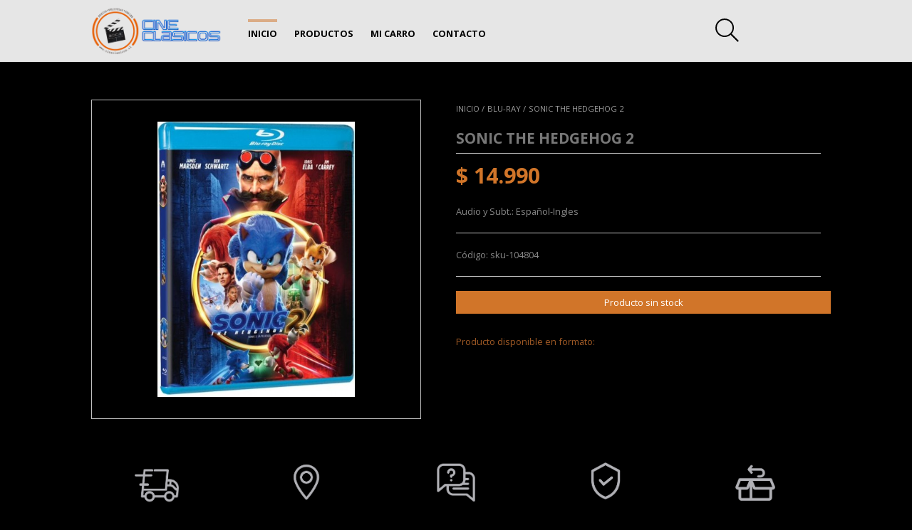

--- FILE ---
content_type: text/html; charset=UTF-8
request_url: https://cineclasicos.cl/detalle.php?id_pro=4804
body_size: 21792
content:
<!doctype html>
<html>
<head>
<meta charset="utf-8">
<meta http-equiv="X-UA-Compatible" content="IE=edge,chrome=1"> 
<meta name="viewport" content="width=device-width, initial-scale=1.0">
<title>Cine Clasicos | Detalle</title>
<meta name="description" content=""/>
<meta name="keywords" content=""/>
<meta name="searchtitle" content="Cine Clasicos | Detalle"/>
<meta name="Copyright" content="Copyright 2018 www.cineclasicos.cl"/>
<meta name="Email" content="ventas@cineclasicos.cl"/>
<meta name="Distribution" content="Global"/>
<meta name="Rating" content="General"/>
<meta name="REVISIT" content="1 days"/>
<meta name="author" content="http://www.madweb.cl"/>
<meta name="Language" content="es"/>
<meta name="geo.region" content="CL"/>
<meta name="GOOGLEBOT" content="INDEX,FOLLOW,ALL"/>
<meta name="ROBOTS" content="INDEX,FOLLOW,ALL"/>
<link rel="shortcut icon" property="shortcut icon" href="img/favicon.ico"/>
<link href="https://fonts.googleapis.com/css?family=Open+Sans:400,500,700" rel="stylesheet">
	
<!-- CSS -->
	
<link href="css/estilos.css?20260118060208" rel="stylesheet" property="stylesheet" type="text/css" media="screen">
<link href="css/hover.css" rel="stylesheet" property="stylesheet" type="text/css" media="screen">
<link href="css/spinner/spinner.css?20260118060208" rel="stylesheet" property="stylesheet" type="text/css" media="screen">
	
<!-- MODAL -->
	
<link href="css/modal/modal.css?20260118060208" rel="stylesheet" property="stylesheet" type="text/css" media="screen">
	
<!-- OWL CARROUSEL -->
	
<link rel="stylesheet" href="css/owl/support-owl.css">
<link rel="stylesheet" href="https://cdnjs.cloudflare.com/ajax/libs/font-awesome/4.7.0/css/font-awesome.min.css">

<!-- JQUERY -->
	
<script type="text/javascript" src="js/jquery-1.11.3.min.js"></script>
<script type="text/javascript" src="js/funciones/funciones.js?20260118060208"></script>

<!-- AUTOCOMPLETAR -->
<link href="css/autocompletar/jquery-ui.css" rel="stylesheet" property="stylesheet" type="text/css" media="screen">
<script type="text/javascript" src="js/jquery-ui.min.js"></script>
	
	
<!-- -->
	
</head>
<body style="background: #000;">
<span class="ir-arriba">&#9650;</span>
	
<!-- -->
	
<!-- -->

		<div class="modal">
			<div class="md-content">
				<a href="detalle.php?id_pro=4804" class="closeModal" onClick="closeModal();">X</a>
				<h3><i class="lsf-icon" title="check"></i> Producto añadido correctamente a su carrito</h3> 
				<div>
					<h4 class="namePro">Sonic The Hedgehog 2</h4> 
					<img src="images/productos/SONIC2_Skew_3D_Diag_BD.jpg?20260118060208" alt=""/>
					<p>Precio: <span class="pricePro">$ 14.990</span></p>
				</div>
				<div class="gray">
					
					<h5>Sonic The Hedgehog 2</h5>
					
					<h6>Unidades: <strong class="cantidad"></strong></h6>
					
					<h6>Total $ <strong class="totalPro"></strong></h6>
					
					<h6>Total acumulado en compras $ <strong class="total"></strong></h6>
					
					
					<div class="btns">
						
						<a class="btnModal hvr-sweep-to-right" href="view-cart.php">Ver carro</a>
						
						<a class="volver hvr-sweep-to-right" href="index.php">Seguir Comprando</a>
						
					</div>
				</div>
			</div>
		</div>
<!-- -->	
<!-- -->
	
<header>
	
		<div class="headerContent">
	
		<figure><a href="index.php"><img src="img/logo.png" alt=""></a></figure>
		
<!-- -->
		
		<nav id="nav" class="navigation">
			
			<div id="menuMov">
				<a href="#"><img class="minus" src="img/nav.png" onclick="changeimg(this)" alt=""/></a>
			</div>
			
			<div id="menu">
				<ul>
					<li class="current-page-item"><a href="index.php">Inicio</a></li>
					<li>
						<a href="#">Productos</a>

						<ul>

			<li><a href="categorias.php?id_cat=1">4k</a></li>
		
			<li><a href="categorias.php?id_cat=2">Blu-Ray</a></li>
		
			<li><a href="categorias.php?id_cat=3">3D</a></li>
		
			<li><a href="categorias.php?id_cat=4">DVD</a></li>
		
			<li><a href="categorias.php?id_cat=6">Vinilos</a></li>
		        					
						</ul>

					</li>
					<!--<li><a href="condiciones.php">Condiciones</a></li>-->
					<li><a href="view-cart.php">Mi Carro</a></li>
					<li><a href="contacto.php">Contacto</a></li>
				</ul>
			</div>
		</nav>
		
<!-- -->
		
		<div class="search">
			
			
			
			
<script>

$(function() {
	
	
	
	var tags = [ "¡Shazam!", "¡Shazam!", "¿Conoces a Joe Black?", "¿Qué He Hecho Yo Para Merecer Esto? (Pedro Almodóvar)", "007 Al Servicio de Su Majestad", "007 Con Licencia Para Matar", "007 Desde Rusia con Amor", "007 Desde Rusia con Amor", "007 Dr No", "007 El Hombre del Revolver de Oro", "007 El Hombre del Revolver de Oro", "007 El Mañana Nunca Muere", "007 En La Mira de los Asesinos", "007 En La Mira de los Asesinos", "007 Goldfinger", "007 James Bond Vol 2", "007 La Espia que Me Amo", "007 Live and Let Die (Vive y Deja Morir)", "007 Mision Espacial (Moonraker)", "007 Mision Espacial (Moonraker)", "007 Octopussy", "007 Octopussy", "007 Operacion Trueno", "007 Otro Dia Para Morir", "007 QUANTUM OF SOLACE", "007 Solo Para Tus Ojos", "007 Solo Para Tus Ojos", "007 Solo Se Vive Dos Veces", "007 Solo Se Vive Dos Veces", "007 Spectre", "007 Su Nombre es Peligro", "007 Vive y Deja Morir", "10.000 AC", "12 Horas Para Sobrevivir", "13 Horas: Los Soldados Secretos de Bengasi", "1408", "1917", "199 Recetas Para Ser Feliz (película chilena)", "21 La Gran Fiesta", "28 Years Later Exterminio La Evolucion", "31 Minutos La Pelicula", "31 Minutos Ratoncitos", "42 La Leyenda del Deporte", "50/50 ", "500 Days Of Summer Music From The Motion Picture", "500 Días Con Ella", "60 Segundos", "8 Millas", "8 Millas Calle de las Ilusiones", "88 Minutos", "A Traves del Universo", "A.I. Inteligencia Artificial", "Abba Gold Greatest Hits", "Abba Super Trouper", "AC/DC For Those About To Rock", "Ace of Base Gold", "Actividad Paranormal 2", "Actores Secundarios (Pelicula Chilena)", "Ad Astra", "Aerosmith Greatest Hits", "Air Supply Greatest Hits", "Ajuste de Cuentas", "Al Filo del Mañana", "Al Filo del Peligro", "Aladdin (Disney)", "Aladdín (Live Action)", "Aladdín Disney", "Aladdín Live Action", "Alanis Morrissete Jagged Little Pill", "Albert Hammond and Friends His Ultimate Collection", "Alejandro Sanz Mas+Corazon Partio", "Alex Anwandter Dime Precioso", "Alexander", "Alfred Hitchcock Collection", "Algo Habrán Hecho por la Historia de Chile", "Alguien Sabe Demasiado", "Alice In Chains Dirt", "Alice in Chains Facelift", "Alicia a Traves del Espejo", "Alicia A Través del Espejo", "Alicia en el País de las Maravillas", "Alicia en el Pais de las Maravillas (Disney)", "Alita Battle Angel", "Almendra Almendra", "Alta Fidelidad", "Alvin y las Ardillas Aventura Sobre Ruedas", "Ambulancia", "American Epic The Soundtracks", "American Horror Story Season 1 ", "Amor de madres Mother and Child", "Amor en las Vegas (Elvis Presley)", "Amor Sin Barreras", "Ana Gabriel Personalidad 15 Exitos", "Ana Tijoux 1977", "Ana Tijoux Vengo", "Ana Tijoux Vida", "Anastasia", "André Rieu Royal Dreams", "Andre Rieu Un Clasico Entre Clasicos", "Angeles y Demonios", "Angry Birds La Pelicula", "Animales fantásticos 2: Los crímenes de Grindelwald", "Animales Fantasticos 2: Los Crimenes de Grindelwald", "Animales fantásticos 2: Los crímenes de Grindelwald versión extendida", "Animales Fantasticos Los Secretos de Dumbledore (Edicion USA)", "Animales Fantasticos Y Donde Encontrarlos", "Animales Nocturnos", "Annabelle", "Annabelle 3 Viene a Casa", "Annapolis", "Ant-Man and The Wasp", "Ant-Man and The Wasp (Marvel)", "Ant-Man and The Wasp Marvel (Edición Steelbook)", "Ant-Man and The Wasp Universo Cinematográfico Marvel", "Ant-Man: El Hombre Hormiga (Marvel)", "Antes de la Medianoche", "Aparato Raro Aparato Raro", "Apocalypse Now Redux", "Apollo 13", "Apollo 13", "Aquaman", "Aquaman", "Aquaman", "Aquaman (Edición Steelbook)", "Aquellos Que Desean Mi Muerte", "Aqui No Ha Pasado Nada (Pelicula Chilena)", "Arcade Fire Everything Now", "Arctic Monkeys AM", "Argo", "Argo", "Arma Mortal", "Arma Mortal", "Arma Mortal 2", "Armageddon", "Armageddon", "Asesinato en el Expreso de Oriente", "Asesino Ninja", "Assassins Creed", "Assassins Creed", "Astor Piazzolla Tango Argentino", "Atómica", "Atracción Peligrosa", "Audioslave Audioslave", "Austin Powers El Espia Seductor", "Avatar", "Avengers Era de Ultron", "Avengers Infinity War", "Avengers Infinity War (Marvel)", "Avengers: Endgame Universo Cinematográfico Marvel", "Avengers: Endgame Universo Cinematográfico Marvel", "Avengers: Endgame Universo Cinematográfico Marvel", "Aves de Presa", "Aviones (Disney)", "Baby El Aprendiz del Crimen", "Bad Boys 3 Movie Collection (Dos Policias Rebeldes)", "Bajo El Sol de Toscana", "Band of Brothers (Banda de Hermanos)", "Basic Basico y Letal", "Bastardos en el Paraiso (pelicula chilena)", "Batman 90´s Collection", "Batman El Caballero de la Noche Asciende (Nolan)", "Batman El Caballero de la Noche Regresa Parte 1 (DC Comics)", "Batman El Caballero de la Noche Regresa Parte 2 (DC Comics)", "Batman El Largo Halloween Parte 1 (DC Comic)", "Batman El Largo Halloween Parte 1 (DC Comic)", "Batman Inicia (Christopher Nolan)", "Batman Luz de Gas", "Batman The Dark Knight Trilogy (christopher nolan)", "Batman v Superman: Dawn of Justice Extendida", "Batman vs Superman", "Batman Vs Superman Dawn Of Justice Ultimate Edition", "Batman y las Tortugas Ninja (DC Comics)", "Batman y Superman La Batalla de los Superhijos (DC Comics)", "Batman: Alma del Dragon (DC Comics)", "Batman: Alma del Dragon (DC Comics)", "Beekeeper Sentencia de Muerte", "Beetlejuice (Tim Burton)", "Belfast", "Belinda Carlisle The Collection", "Belle", "Belleza Americana", "Belleza Negra", "Ben-Hur", "Ben-Hur", "Bestia", "Beverly Hills Cop (Music From the Motion Picture)", "Bienvenidos al ayer", "Big: Quisiera Ser Grande", "Billy Bathgate", "Biutiful", "Bjork Greatest Hits", "Black Pumas Capitol Cuts Live From Studio A", "Black Sabbath Black Sabbath", "Black Sabbath Master of Reality", "Black Sabbath Sabbath Bloody Sabbath", "Black Sails Temporada 2", "Blade Runner 2049", "Blade Runner Vangelis", "Blondie Parallel Live 1979", "Bob Dylan Highway 61 Revisited", "Bob Esponja Al Rescate", "Bob Esponja Al Rescate", "Bob Esponja Al Rescate", "Bolt Un Perro Fuera de Serie (Disney)", "Bon Jovi Slippery When Wet", "Boney M Oceans of Fantasy", "Bonnie Tyler Her Ultimate Collection", "Bonnie Tyler Natural Force", "Bonsai (Película Chilena)", "Boston Boston (More Than a Feeling)", "Bourne Identidad Desconocida", "BREAKING BAD TEMPORADA 3", "BREAKING BAD TEMPORADA 4", "BREAKING BAD TEMPORADA 5", "BREAKING BAD TEMPORADA FINAL", "Brian Eno Another Green World", "Brigada 49", "Britney Spears Baby One More Time", "Britney Spears Oops I Did It Again", "Bruce Springsteen Born in the USA", "Buddy Richard En El Astor", "Buena Vista Social Club", "Buenos Muchachos (Scorsese)", "Buenos vecinos 2", "Bullitt", "Buscando a Dory (Disney Pixar)", "Buscando a Dory (Disney Pixar)", "Buscando a Dory (Disney Pixar)", "Buscando a Nemo Disney", "Buscando Justicia", "Buscando Justicia", "Buscando...", "Buscando...", "Busqueda Implacable", "Búsqueda Implacable 3", "Cabo de Miedo 1962", "Cachimba película chilena", "Cadena de Favores", "Cafe Tacvba Re 30 Aniversario", "Calabozos y Dragones", "Camila Moreno Rey", "Caminando Con Dinosaurios", "Campo Minado (Pelicula Chilena)", "Candyman", "Candyman", "Capadocia temporada 1", "Capitan America Civil War", "Capitán América El Primer Vengador (Marvel)", "Capitán América El Primer Vengador (Marvel)", "Capitán América Y El Soldado de Invierno (Marvel)", "Capitan America y el Soldado del Invierno (Marvel)", "Capitán América: Civil War (Marvel)", "Capitán de Mar y Guerra", "Capitana Marvel", "Capitana Marvel", "Capitana Marvel", "Capote", "Caracortada Edicion Especial", "Carla Bella Ragazza (Tinto Brass)", "Carlito’s Way", "Carne de Perro (película chilena)", "Carne Trémula (Pedro Almodovar)", "Cars 2 (Disney-Pixar)", "Cars 2 Disney Pixar", "Cars 3 Disney Pixar", "Cars 3 Disney Pixar (PROMOCION)", "Cartas a Julieta", "Cartas de Van Gogh", "Casa de Remolienda (Pelicula Chilena)", "Casate Conmigo", "Casi Famosos", "Casino (Scorsese)", "Catriel & Paco Amoroso Papota", "Cazafantasmas Responde al llamado", "Celia Cruz Exitos Eternos", "Cerati/Melero Colores Santos", "Chancho en Piedra Grandes Exitos de Ayer y Oink", "Chancho en Piedra La Dieta del Lagarto", "Chancho en Piedra Peor es Mascar Lauchas", "Charada", "Charlie y la Fábrica de Chocolate (Tim Burton)", "Charly Garcia Como Conseguir Chicas", "Charly Garcia La Logica del Escorpion", "Charly Garcia MTV Unplugged", "Charly Garcia Yendo de la Cama al Living", "Chayanne Atado A Tu Amor", "Chayanne Bailemos Otra Vez", "Chicago", "Chicken Little", "Chile Las Imagenes Prohibidas", "Chocolate", "Chris Cornell Euphoria Mourning", "Christina Aguilera Christina Aguilera", "Christopher Robin Un Reencuentro Inolvidable", "Chucky 7 Movie Collection", "Ciencia Loca", "Cigueñas", "Cincuenta Sombras Liberadas", "Ciudades de Papel", "Clifford El Gran Perro Rojo", "Cloverfield La Colección", "Cock Robin Their Ultimate Collection", "Coldplay Music of the Spheres", "Coleccion Bourne", "Coleccion Harry El Sucio", "Coleccion Mi Villano Favorito+Minions", "Coleccion Monsterverse Godzilla/Kong", "Colección Toy Story Disney Pixar", "Comando (Commando)", "Cómo entrenar a tu dragón 2", "Como Gusteis", "Compañero Presidente", "Con Air Riesgo en el Aire", "Con Honores", "Conan El Barbaro", "Condena Brutal (Lock Up)", "Conduciendo a Miss Daisy", "Confesiones (Tinto Brass)", "Congreso Pajaros de Arcilla", "Congreso Pichanga", "Contacto en Francia", "Contra El Enemigo", "Contra Lo Imposible (Ford vs Ferrari)", "Contra Lo Imposible (Ford vs Ferrari)", "Contraband", "Conversaciones con Mamá", "Coolio Gangsta´s Paradise", "Copycat", "Corazon de Caballero", "Corazon de Caballero", "Corazon Valiente", "Corazones de Hierro (Fury)", "Cream Best Of", "Creed II", "Creed The Best Of", "Creedence Clearwater Revival Chronicle", "Criminal Forked", "Cronica de un Engaño (El Amante)", "Cry Macho", "Culture Club Kissing To Be Clever", "Cyrano", "Cyrano", "Daft Punk Human After All", "Daft Punk Tron: Legacy (Original Motion Picture Soundtrack)", "Damiano David Funny Little Fears", "Daniel El Travieso", "Daño colateral", "David Gilmour Live At Pompeii", "David Gilmour Luck And Strange", "Dawsons Creek tercera temporada", "Deadpool", "Deadpool 2", "Deep Purple Machine Head", "Deep Purple Made in Japan", "Def Leppard Hysteria", "Deftones Deftones", "Deftones Diamond Eyes", "Deftones Koi No Yokan", "Deftones Ohms", "Deftones Private Music", "Deftones White Pony", "Deja Vu", "Dejame Entrar", "Desayuno en Tiffany´s", "Descendents Everything Sucks", "Desde el corazón película chilena", "Devo Freedom of Choice", "Devorador de Pecados", "Día de la Independencia", "Día de la Independencia Contraataque", "Diablo", "Diabolica Tentacion", "Diario de una Pasión (The Notebook)", "Diarios de Motocicleta", "Dick Tracy", "Dinosaurio", "Disco", "Django Sin Cadenas (Tarantino)", "Dokken Now Playing", "Donde Viven los Monstruos", "Dos Bribones Tras la Esmeralda Perdida", "Dos Policias Rebeldes", "Dos Policias Rebeldes II", "Downton Abbey Una Nueva Era", "Dracula de Bram Stoker+Frankenstein de Mary Shelley", "Dragon Ball Z El Combate Final", "Dragon Rojo", "Dulce Noviembre", "Dumbo 2019", "Dumbo 2019", "Duna 1984 (David Lynch)", "Dunkerque (Christopher Nolan)", "Duo Al Pacino: Perfume de Mujer - Prohibida Obsesion", "Duo Alien Vs Depredador 1 Y 2", "Duo Año Bisiesto+Nuevamente Amor", "Duo Carrie 1976-2013", "Duo Cazafantasmas 1 y 2", "Duo El Destino de Jupiter (Jupiter Ascending) + Cloud Atlas", "Duo El Rey Leon-El Rey Leon Live Action (Disney)", "Duo Furia de Titanes + Furia de Titanes 2", "Duo Harley Quinn", "Duo Historia Americana X / Una Historia Violenta", "Duo Kingsman", "Duo La Conquista del Honor + Cartas Desde Iwo Jima", "Duo La Noche de la Expiacion + 12 Horas Para Sobrevivir", "Duo La Vida Secretas de tus Mascotas 1 y 2", "Duo Los Ilusionistas 1 & 2", "Duo Los Locos Addams", "Duo Los Trolls", "Duo Malefica", "Duo Marley y Yo", "Duo Mujer Maravilla", "Duo Robocop 2014 1987", "Duo Sherlock Holmes", "Duo Soy Leyenda/El Libro de los Secretos", "Duo Space Jam", "Duo Sueños de Libertad (Sueños de Fuga) / Milagros Inesperados", "Duo Ted 1 y 2", "Duo Tierra de los Muertos-El Amanecer de los Muertos", "Duo Top Gun+Top Gun Maverick", "Duo Top Gun+Top Gun Maverick", "Duo Y Donde Esta El Piloto", "Duran Duran", "Durmiendo Con El Enemigo", "Eagles Hotel California", "Easy Rider (Busco Mi Destino) Steelbook", "Ecos del Desierto (serie chilena)", "El Amor en los Tiempos del Colera", "El Amor Menos Pensado Ricardo Darín", "El Año del Tigre (pelicula chilena)", "El Asesinato de Jesse James", "El Beso Frances", "El Bosque de Karadima La Serie (Película Chilena)", "El Brindis película chilena", "El Buen Mentiroso", "El Calvario", "El Camino A Breaking Bad Movie", "El Camino de Regreso", "El Camino de Regreso", "El Cascanueces y los Cuatro Reinos", "El Cascanueces y los Cuatro Reinos", "El Caso de Richard Jewell", "El Castillo de Cagliostro Ghibli Miyazaki", "El castillo en el cielo Ghibli Miyazaki", "El Chacal", "El Chacal de Nahueltoro película chilena", "EL Circuito de Roman (Película Chilena)", "El Ciudadano Kane", "El Clan", "El Club (Película Chilena)", "El Club de la Pelea", "El Club de la Pelea", "El Cocinero, El Ladron, Su Esposa y Su Amante", "El Codigo Da Vinci", "El Coleccionista de Huesos", "El Color del Dinero (Scorsese)", "El Color Púrpura", "El Conjuro 2", "El Conjuro 3 El Diablo Me Obligo a Hacerlo", "El Conjuro 3 El Diablo Me Obligo a Hacerlo", "El Conjuro Coleccion", "El Crimen del Padre Amaro", "El Cuarteto de Nos Porfiado", "El Dentista The Dentist Collection", "El Dependiente", "El Depredador", "El Dia del Chacal", "El Dia Mas Largo", "El Dia Mas Largo", "El Discipulo", "El Efecto Mariposa", "El Embajador del Miedo (The Manchurian Candidate)", "El Escuadron Suicida", "El Fierecillo Domado", "El Francotirador (American Sniper)", "El Francotirador (American Sniper)", "El Francotirador (The Deer Hunter)", "El Fugitivo", "El Futuro (película chilena)", "El Gato con Botas", "El Gigante de Acero", "El Graduado OST", "El Gran Escape", "El Gran Gatsby", "El Gran Lebowski", "El Gran Pez (Tim Burton)", "El Gran Pez (Tim Burton)", "El Grinch Grinchmas Edition", "El Guardaespaldas", "El Hobbit La Batalla de los Cinco Ejercitos", "El Hobbit: La Desolación de Smaug", "El Hobbit: Un Viaje Inesperado", "El Hombre Araña 3 Spider-Man 3", "El Hombre Araña El Retorno del Duende Verde", "El hombre del año", "El Hombre Lobo", "El Ilusionista", "El Informante (The Insider)", "El Joven Manos de Tijera (Tim Burton)", "El Juego Perfecto", "El Juez", "El Juez Dredd", "El Libertino", "El Libro de la Selva Disney", "El Libro de la Selva Live Action", "El libro de la selva Live Action", "El Libro de la Vida", "El Llamado Salvaje", "El Llamado Salvaje", "El Lobo de Wall Street (Scorsese)", "El Lorax", "EL Mago De Oz 75 Aniversario", "El Maquinista", "El Mato A Un Policia Motorizado La Sintesis O´Konor", "El Mercader de Venecia", "El Misterio de Soho", "El Mocito (película chilena)", "El Mundo Magico de Magorium", "El Mundo Secreto de Arrietty (Ghibli)", "El mundo secreto de Arriety Ghibli Miyazaki", "El Niki Caluga o Menta (Pelicula Chilena)", "EL NIÑO CON EL PIJAMA DE RAYAS", "El Nominado película chilena", "El Octavo Dia", "El Origen (Christopher Nolan)", "El Oso Yogi", "El Paciente Inglés", "El Padre", "El Padrino II (Steelbook)", "El Padrino III", "El Padrino Trilogía (The Coppola Restoration)", "El Padrino Trilogia 50 Aniversario", "El Patriota", "El Patriota (Versión Extendida)", "El Perro Samurai", "El Perro Samurai", "El Pianista", "El Planeta de los Simios 1968", "El Planeta de los Simios 2001", "El Planeta de los Simios Confrontación", "El Planeta de los Simios La Guerra", "El Planeta de Los Simios Revolucion", "El planeta de los simios: (R)Evolución", "El Planeta del Tesoro (Disney)", "El Primer Hombre en la Luna", "EL Primero de la Familia (Película Chilena)", "El Principe del Desierto", "El Principe y la Corista", "El recuerdo de Marnie Ghibli Miyazaki", "El Reemplazante (serie chilena)", "El Regalo película chilena", "El Regreso de Mary Poppins", "El Regreso de Mary Poppins", "El Reino", "El Reino de los Supermanes (DC Comics)", "El Reino de los Supermanes (DC Comics)", "El reino secreto", "El Resplandor (Stanley Kubrick)", "El Rey Arturo", "El Rey Arturo: La Leyenda de la Espada", "El Rey de San Gregorio (Pelicula Chilena)", "El Rey León 2019 Edición para EEUU", "El Rey León 2019 Edición para Latinoamérica", "EL REY LEON 3 PELICULAS", "El Rey León Live Action", "El Solista", "El Sorprendente Hombre Araña", "El Sorprendente Hombre Araña 2 La Amenaza de Electro", "El Telefono Negro", "El Tigre y el Dragon", "El Ultimo Cazador de Brujas", "El Ultimo Exorcismo", "El Ultimo Gran Mago", "El Ultimo Maestro del Aire", "El Ultimo Samurai", "El Ultimo Tango en Paris", "El Ultimo Tango en París", "El Vuelo", "Elton John Diamonds The Ultimate Greatest Hits", "Elvis Presley A Date With Elvis", "Elvis Presley Christmas with the Royal Philarmonic Orchestra", "Elvis Presley Elvis Presley", "Elysium", "En El Bosque (Into the Woods)", "En Las Tinieblas", "Enemigo Publico", "Enemigo Público", "Enemigos Públicos", "Enredados (Disney)", "Enredados Disney", "Entre Navajas y Secretos (Knives Out)", "Entrevista con el Vampiro", "Escalofrios", "Escalofríos 2", "Escandalo Americano", "Escape Imposible", "Escuadron Suicida", "Escuadron Suicida", "Escuadron Suicida", "Escuadron Suicida (DC Comic)", "Eso Que Tu Haces", "Espejos Siniestros", "Esperando la Carroza", "Espias a Escondidas", "Espiritu de Lucha", "Espititu Salvaje", "Eurythmics Sweet Dreams (Are Made Of This)", "Ex Machina", "Exodo", "Exodo Dioses y Reyes", "Éxodo: Dioses y reyes", "Expiacion, Deseo y Pecado", "Extraordinario", "Faith No More King For A Day...Fool For A Lifetime", "Fantasia 2000 (Disney)", "Fito Paez El Amor Despues del Amor", "Fito Paez Giros", "Fito Paez Rock Argentino Seleccion", "Fleetwood Mac Tango In The Night", "Foo Fighters The Colour and the Shape", "Francisca Valenzuela Adentro", "Frecuencia Mod Show Rock", "Frente al mar", "Friends La Serie Completa", "Friends La Serie Completa", "Frozen 2", "Frozen 2", "Frozen Una Aventura Congelada", "Frutos del Pais Frutos del Pais", "Fuga (película chilena)", "Fuga a la Victoria", "Gallipoli", "Game of Thrones Juego de Tronos la séptima temporada", "Game of Thrones La Serie Completa", "Ganster Americano", "Generación Perdida The Lost Boys", "Geo-Tormenta", "George Harrison All Things Must Pass 50th Anniversary", "George Michael Listen Without Prejudice", "George Michael Older", "Gepe Ulyse", "Gerard Butler Collection", "Ghostbusters (Original Soundtrack Album)", "Gigante Edicion Especial", "Gladiador", "Gladiador II", "Gladiator (Music From the Motion Picture)", "Glass", "Glass", "Godzilla", "Godzilla", "Godzilla Vs Kong", "Godzilla Vs Kong", "Goodfellas (Music From the Motion Picture)", "Gran Torino", "Gran Torino", "Gravedad", "Grease The Original Soundtrack", "Green Book", "Green Day Dookie 30th Anniversary", "Greystoke La Leyenda de Tarzan", "Grindhouse: Planet Terror+Death Proof", "Guagua Cochina Nasty Baby (Pelicula Chilena)", "Guardianes de la Galaxia", "Guardianes de la Galaxia Universo Cinematográfico Marvel", "GUARDIANES DE LA GALAXIA UNIVERSO CINEMATOGRÁFICO MARVEL", "Guardianes de la Galaxia VOL 2", "Guardianes de la Galaxia Vol 2 UNIVERSO CINEMATOGRÁFICO MARVEL", "GUARDIANES DE LA GALAXIA VOL. 2 UNIVERSO CINEMATOGRÁFICO MARVEL", "Guasón", "Guasón", "Guerra Mundial Z", "Guns N Roses Appetite for Destruction", "Gustavo Cerati 11 Episodios Sinfonicos", "Gustavo Cerati Ahi Vamos", "Gustavo Cerati Amor Amarillo", "Gustavo Cerati Bocanada", "Gustavo Cerati Fuerza Natural", "Gustavo Cerati Siempre es Hoy", "Hacia la Tormenta", "Hall and Oates Big Bam Boom", "Hall and Oates Rock N Soul Part 1", "Han Solo: Una Historia de Star Wars (Edición Americana)", "Hanna", "Hannibal", "Happy Feet: El Pingüino 2", "Harry Potter 8-Film Collection", "Harry Potter 8-Film Collection", "Harry Potter Coleccion", "Harry Potter Y El Caliz de Fuego", "Harry Potter Y El Misterio del Principe", "Harry Potter Y La Orden del Fenix", "Hasta el Limite (G.I. Jane)", "Hasta El Ultimo Hombre (Hacksaw Ridge)", "Heart Greatest Hits", "Hercules", "Hereditary (El Legado del Diablo)", "Herencia de un Valiente", "Hermosa Venganza (Promising Young Woman)", "Heroes DC", "Heroes Fragiles", "Historias de Sexo (pelicula chilena)", "Hombre Muerto Caminando", "Hombres de Honor", "Home No Hay Lugar Como el Hogar", "Homenaje Violeta Parra Despues de Vivir un Siglo", "Hotel Transylvania", "Hotel Transylvania 3", "House of Cards primera temporada", "Huacho (Pelicula Chilena)", "Huérfanos de Brooklyn", "Huérfanos de Brooklyn", "Hugo (Scorsese)", "Hulk: El Hombre Increíble (Marvel)", "I Am From Chile (pelicula chilena)", "Iglú película chilena", "Ilusiones Opticas (pelicula chilena)", "Imagine Dragons Night Visions Expanded Edition", "Impacto Profundo", "Impacto Profundo", "In The Heights (En El Barrio)", "Incubus Morning View", "Indiana Jones The Complete Adventures", "Indiana Jones y El Dial del Destino", "Inferno", "Infidelidad", "Infiltrado del KKKlan", "Infinito", "Infinito", "Injustice (DC Comics)", "Inquebrantable", "Instinto", "Interestelar (Christopher Nolan)", "Inti-Illimani Histórico Esencial", "Into The Wild (Camino Salvaje)", "Intriga En Berlin", "Intriga en la Calle Arlington", "Invencible", "Iron Maiden Death On The Road", "Iron Maiden En Vivo Live At Estadio Nacional Santiago", "Iron Maiden Night Of The Dead, Legacy Of The Beast: Live In Mexico City", "Iron Maiden No Prayer For The Dying", "Iron Maiden Powerslave", "Iron Maiden Senjutsu", "Iron Maiden Seventh Son Of Seventh Son", "Iron Maiden Somewhere in Time", "Iron Maiden The Number of the Beast", "Iron Man 2 Universo Cinematográfico Marvel", "Iron Man 3", "Iron Man 3", "Iron Man 3 Universo Cinematográfico Marvel", "J. Edgar", "Jack Reacher: bajo la mira", "Jackass Forever", "Jackie", "Jamón, jamón", "Janis Joplin Pearl", "Jarabe de Palo Depende", "Jason Bourne", "Javiera y Los Imposibles Corte en Tramite", "Javiera y Los Imposibles Idolos Latinos", "Jeanette Canta Porque Te Vas y 9 Exitos mas", "Jeff Lynne's Elo Alone In The Universe", "Jennifer 8", "Jesucristo Superestrella", "Jesus (Pelicula Chilena)", "Jimi Hendrix Live at Monterey", "Jimi Hendrix Smash Hits", "Joan Jett And The Blackhearts Greatest hIts", "John Q.", "John Wick 4", "Johnny Deep 4 Film Collection", "Johnny y June (Walk the Line)", "JoJo Rabbit", "JoJo Rabbit", "JoJo Rabbit", "Jorge González Jorge González", "Jorge Gonzalez Mi Destino", "Jovenes Pistoleros", "Juan Gabriel Recuerdos II", "Juan Salvador Gaviota", "Judas Priest British Steel", "Judas Priest Ram It Down", "Judas Priest Reflections 50 Heavy Metal Years Of Music", "Judas y El Mesias Negro", "Juego de Campeones Varsity Blues", "Julie y Julia", "Julio Iglesias His Ultimate Collection", "Jurassic World: El Reino Caído", "Kamchatka (Ricardo Darín)", "Karate Kid", "Kendrick Lamar Damn", "Kick-Ass 2", "Kick-Ass: Un Superhéroe Sin Superpoderes", "Kika (Pedro Almodóvar)", "Kill Bill 2 Original Soundtrack", "King Crimson In The Court of the Crimson King", "King Kong Ultimate Edition", "King Richard", "King Richard", "Kingsman El Circulo Dorado", "Kiss MTV Unplugged", "Kiss Rock And Roll Over", "Kraftwerk Computer World", "Kubo y la búsqueda del samurái", "Kung Fu Panda Trilogia", "La Batalla de Chile Patricio Guzman (Cine Chileno)", "La Bella Durmiente (Disney)", "La Bella y La Bestia Edicion Aniversario (Disney)", "La Bella y la Bestia Live Action", "La Bruja", "La Buena Esposa", "La Buena Esposa", "La Buena Vida (película chilena)", "La Caida del Halcon Negro", "La Caida del Halcon Negro", "La casa del reloj en la pared ", "La Casa en que Vivimos (Película Chilena)", "La Caza del Octubre Rojo (Steelbook)", "La Cenicienta (Disney)", "La Cenicienta 3", "La Cenicienta Disney", "La Chica de al Lado", "La chica que saltaba a través del tiempo", "La Cienaga", "La Ciudad Perdida", "La Colina de las Amapolas (Ghibli Miyazaki)", "La Conquista del Honor", "La Dama y El Vagabundo II (Disney)", "La Decision Mas Dificil", "La Delgada Linea Roja", "La Dimension Desconocida Serie Completa", "La Doble Vida de Walter", "La Era de Hielo 3 ", "La Espada en la Piedra (Disney)", "La Estacion Ausente (Película Chilena)", "La Falla de San Andres", "La Familia del Futuro (Disney)", "La Fiebre del Loco (película chilena)", "La Fiesta de las Salchichas", "La Fiesta de las Salchichas", "La Floripondio Alo con las Islas Mutantes", "La Floripondio Hipertenso", "La Gran Apuesta", "La gran aventura LEGO 2", "La Gran Estafa", "La Guerra de los Mundos", "La Guerra de los Mundos (Steelbook)", "La Hija del General película chilena", "La Increible Vida de Walter Mitty", "La Jaula de los Pajaros (La Jaula de las Locas)", "La La Land", "La Lengua de las Mariposas", "La Ley La Ley", "La Leyenda de la Princesa Kaguya (Ghibli Miyazaki)", "La leyenda de las momias de Guanajuato", "La Leyenda de Tarzan", "La Leyenda de Tarzan", "La Leyenda del Indomable (Cool Hand Luke)", "La Leyenda del Jinete Sin Cabeza", "La Leyenda del Tesoro Perdido", "La Leyenda del Tesoro Perdido 2: El Libro de los Secretos", "La Liga de la Justicia vs Los Cinco Fatales (DC Comics)", "La Liga Extraordinaria", "La Luna en el Espejo (película chilena)", "La Mala Educacion (Almodovar)", "La Mano Que Mece la Cuna", "La Mano Que Mece la Cuna", "La Momia Trilogía", "La Mosca 1986", "La Muerte de Superman (DC Comics)", "La Nana película chilena", "La Noche de la Iguana", "La Noche Mas Oscura (Zero Dark Thirty)", "La Nona", "La Once (Película Chilena)", "La Pasion de Cristo", "La Pasión de Michelangelo (película chilena)", "La princesa encantada Misión secreta", "La Princesa y el Sapo (Disney)", "La Purga 4 Movie Collection", "La Resurreccion de Cristo", "La Roca", "La Sagrada Familia (película chilena)", "La Secretaria", "La Sirenita (Disney)", "La Sirenita Disney", "La Sociedad de la Justicia de America: 2° Guerra Mundial (DC Comics)", "La Sociedad de la Justicia de America: 2° Guerra Mundial (DC Comics)", "La supremacía Bourne", "La Teoria del Todo", "La Ultima Luna (Pelicula Chilena)", "La Verdad Oculta", "La Verdadera Historia de Caperucita Roja 2", "La Vida de Brian", "La Vida de los Peces (película chilena)", "La Vida es Bella", "La vida secreta de tus mascotas", "La Vida Secreta de tus Mascotas 2", "Lagrimas del Sol", "Lancelot, El Primer Caballero (First Knight)", "Las aventuras de panda y sus amigos Ghibli Miyazaki", "Las Aventuras de Peabody y Sherman", "Las Aventuras de TinTin", "Las Brujas", "Las Brujas", "Las Confesiones del Sr Schmidt", "Las cosas como son película chilena", "Las Mil y Una Noches", "Las Nuevas Aventuras de Winnie Pooh (Disney)", "Las Reglas de la Vida", "Led Zeppelin II", "Led Zeppelin IV", "Lenny Kravitz Greatest Hits", "Lenwa Dura El Rapero Solitario", "Liga de la Justicia", "Liga de la Justicia", "Liga de la Justicia", "Liga de Supermascotas (DC Comics)", "Linterna Verde Teman a Mi Poder (DC Comics)", "Little Fockers", "Llamas de Venganza", "Lo Imposible", "Loco por Mary", "Loco y Estupido Amor", "Lolita (Stanley Kubrick)", "Los 4400 segunda temporada", "Los 8 Más Odiados The Hateful Eight (Tarantino)", "Los Agentes del Destino", "Los Amantes", "Los Amantes Pasajeros (Almodóvar)", "Los Archivos del Cardenal Primera Temporada", "Los Bric A Brac", "Los Bunkers Cancion de Lejos", "Los Bunkers En Vivo 2005", "Los Bunkers La Velocidad de la Luz", "Los Bunkers Los Bunkers", "Los Bunkers Noviembre", "Los Bunkers SCL", "Los Bunkers Vida de Perros", "Los Croods", "Los Croods: Una Nueva Era", "Los Croods: Una Nueva Era", "Los Fabulosos Baker Boys", "Los Fabulosos Cadillacs El León", "Los Fabulosos Cadillacs Vasos Vacios", "Los Falsificadores", "Los Goonies", "Los Hijos de la Calle", "Los Imperdonables", "Los Increíbles 2", "Los Increíbles 2 Disney Pixar", "Los Increíbles 2 Disney Pixar (Edición Steelbook)", "Los Intocables", "Los Jaivas Concierto Acustico", "Los Jaivas La Bota En Vivo Gira Chile 88", "Los Jaivas Obras Cumbres Box Set", "Los Jaivas Todos Juntos", "Los Lobos La Bamba Live", "Los Locos Addams", "Los Locos Addams", "Los Locos Addams (Steelbook)", "Los Locos Addams 2", "Los Miserables 25 Años Y Todo Sigue Igual", "Los Miserables La Voz del Pueblo", "Los Miserables Pasion de Multitudes", "Los Muppets", "Los Pinguinos de Madagascar", "Los Pinguinos de Madagascar", "Los pingüinos de papá", "Los Prisioneros Estadio Nacional Vol 2", "Los Prisioneros La Voz de los 80 Los Demos", "Los Prisioneros Pateando Piedras", "Los Puentes de Madison", "Los Rios de Color Purpura", "Los Santos de la Mafia", "Los Siete Magnificos", "Los Simpson Temporada 15", "Los Soprano la tercera temporada completa", "Los Tetas La Medicina", "Los Tipos Malos", "Los Transplantados (pelicula chilena)", "Los Tres Arena", "Los Tres Camino 2006-2024", "Los Tres Coliumo", "Los Tres Fome", "Los Tres Hagalo Usted Mismo", "Los Tres La Espada & La Pared", "Los Tres La Espada & La Pared Edición 30 Años", "Los Tres La Sangre en el Cuerpo", "Los Tres Los Tres", "Los Tres Por Acanga", "Los Tres Revuelta", "Los Tres Se Remata El Siglo", "Los Tres Unplugged", "Los Trolls", "Los Trolls 2 World Tour", "Los Trolls 2 World Tour", "Los Trolls 2 World Tour", "Los Viajes de Gulliver", "Lou Reed Transformer", "Lucy", "Lucybell Amanece", "Lucybell Lucybell", "Lucybell Peces", "Luis Alberto Spinetta Rock Argentino Seleccion", "Luis Miguel México en la Piel", "Luis Miguel Romances", "Luna de Avellaneda con Ricardo Darín", "Luna Nueva", "Luz de Dia", "Mac Miller Circles", "Machuca Grandes Exitos", "Mad Max: Furia en el Camino", "Mad Men segunda temporada", "Mad Men tercera temporada", "Mad Season Above", "Madagascar La Coleccion Completa", "Madonna Like A Virgin", "Makiza Aerolíneas Makiza", "Malcolm Primera Temporada", "Malcolm Segunda Temporada", "Malefica", "Mamá Ya Crecí (pelicula chilena)", "Mana Revolucion de Amor", "Mandela El Largo Camino Hacia la Libertad", "Mandrill (pelicula chilena)", "Mano Negra Best Of", "Mansacue película chilena", "Manuel Garcia Panico 20 Años", "Mapocho película chilena", "Máquinas Mortales", "Marea de Fuego (Llamarada)", "Marea Roja", "Marillion Misplaced Childhood", "MARVEL STUDIOS CINEMATIC UNIVERSE FASE 3 PARTE 1", "Mas Alla de la Montaña", "Mas Alla de las Nubes", "Masacre en la Carcel 13", "Matrix 4 Film Deja Vu Collection", "Matrix Resurrections", "Maze Runner Correr o Morir", "Maze Runner Prueba de Fuego", "Megadeth Unplugged in Boston", "Memory", "Men At Work Their Ultimate Collection", "Mensaje de Amor", "Mercedes Sosa Plegaria a un Labrador", "Metallica S & M", "Metallica: Some Kind of Monster", "Meteoro La Coleccion Completa", "MF Doom Operation Doomsday", "Mi Amigo el Dragon", "Mi amigo el dragón", "Mi Bella Dama (My Fair Lady)", "Mi Nombre es August Rush", "Mi nombre es Earl temporada uno", "Mi Novia Polly", "Mi novia Polly", "Mi Pie Izquierdo", "Mi Primo Vinny", "Mi Villano Favorito", "Michael Jackson Bad", "Michael Jackson Bad 25th Anniversary", "Michael Jackson History (Picture Disc)", "Midway (1976)", "Milagros Inesperados", "Milk", "Millones", "Minions", "Minions (Steelbook)", "Mis vecinos los Yamada Ghibli Miyazaki", "Miseria (Stephen King)", "Mision Imposible", "Mision Imposible 3", "Miss Peregrine y Los Niños Peculiares (Tim Burton)", "Moana (Disney)", "Momento Critico", "Mon Laferte Autopoietica", "Mon Laferte Femme Fatale", "Mon Laferte Vol. 1", "Monkey Bone", "Monster", "Monsters Inc (Disney Pixar)", "Monsters Inc (Pixar)", "Monsters The Essential Collection", "Monsters University (Disney Pixar)", "Monsters University (Disney Pixar)", "Mortdecai", "Mortdecai", "Motley Crue Dr. Feelgood", "Motley Crue Greatest Hits", "Motorhead Rock ´N´ Roll", "Moulin Rouge", "MR ROBOT TEMPORADA 1", "Muddy Waters The Best Of", "Mujer Bonita", "Mujer Maravilla", "Mujer Maravilla", "Mujer Maravilla", "Mujer Maravilla", "Mujer Maravilla 1984", "Mujer Maravilla Linaje (DC Comics)", "Mujeres al Borde de un Ataque de Nervios (Almodovar)", "Nace una Estrella", "Nace una Estrella", "Nacido Para Matar (Stanley Kubrick)", "Nacido Para Matar (Stanley Kubrick)", "Natalie Imbruglia Left Of The Middle", "Nausicaä Guerreros del Viento Ghibli", "Neil Diamond All Time Greatest Hits", "New York, I Love You", "Ni En Tu Casa Ni En La Mia", "Nico", "Nicole Sueños En Transito", "Ninfomania Vol 1 y 2", "Nino Bravo Todos Los N° 1", "Nirvana Bleach", "Nirvana Bleach Deluxe Edition", "Nirvana In Utero", "Nirvana MTV Unplugged in New York", "No Doubt No Doubt", "No Manches Frida", "No Respires", "Norah Jones Not Too Late", "Nosferatu", "Nostalgia de la Luz (Pelicula Chilena)", "Now That's What I Call Rock Anthems", "NOW Thats What I Call Music! 25th Anniversary Vol. 1 (Various Artists)", "Nueve Semanas y Media (9 1/2)", "Oasis Don´t Believe the Truth", "Oasis Time Flies 1994 2009", "Oblivion", "Oblivion", "Oceano de Fuego (Hidalgo)", "Olé, el viaje de Ferdinand", "Olivia Newton-John Physical", "Operación Overlord", "Operación Red Sparrow", "Operacion Ultra", "Orquídea Salvaje", "Otro Chile es posible película chilena", "Ouija 2: El Origen del Mal", "Ouija: El origen del mal", "Ozzy Osbourne Bark at the Moon", "Ozzy Osbourne Memoirs of a Madman", "PACK FOX GANADORAS", "Pack Las Crónicas de Narnia", "PACK MI VILLANO FAVORITO", "Padre Nuestro (Pelicula Chilena)", "Pandillas de Nueva York (Scorsese)", "Pantaleón y las Visitadoras", "Pantera History Of Hostility", "Pantera Negra (Marvel)", "Pantera Negra Marvel (Edición Americana)", "Pantera Negra Universo Cinematográfico Marvel", "Pantera Negra Universo Cinematográfico Marvel", "Pantera Reinventing the Steel", "Papá o 36 mil juicios de un mismo suceso película chilena", "Papa Roach Infest", "Paramore Brand New Eyes", "Paranorman", "Parásitos", "Pasaje a la India", "Pasajeros", "Paseo de Oficina (pelicula chilena)", "Patch Adams", "Patton", "Paul McCartney Paul Is Live", "Paw Patrol La Pelicula", "Pearl Harbor", "Pearl Jam Binaural", "Pearl Jam Pearl Jam", "Pearl Jam RearviewMirror Greatest Hits Vol. 1", "Pearl Jam Riot Act", "Pecado Original", "Pecados de Guerra", "Pedro Aznar/Manuel Garcia Abrazo de Hermanos", "Pequeños Monstruos Little Monsters", "Pequeños Secretos", "Perdidos en Tokio", "Perez (Pelicula Chilena)", "Perros de la Calle (Tarantino)", "Perros de la Calle (Tarantino)", "Pescado Rabioso Artaud", "Peter Pan 2015", "Pie Pequeño", "Pink Floyd Live At Pompeii", "Pink Floyd The Dark Side of the Moon 50TH Anniversary", "Pink Panther (Music from the Film Score)", "Piratas del Caribe 4 Navegando en Aguas Misteriosas", "Placebo Black Market Music", "Pocahontas Disney", "Pocahontas II Encuentro de Dos Mundos", "Poison Open Up and Say Ahh", "Pokémon: Detective Pikachu", "Pollitos en Fuga", "Por Fin Solos", "Por Que El?", "Por Un Puñado de Dolares", "Porco Rosso Ghibli Miyazaki", "Posdata: Te amo", "Post Mortem película chilena", "Precious Preciosa", "Prey (La Presa)", "Priscilla", "Prison Break Temporada 3", "Pulp Fiction Tiempos Violentos (Tarantino)", "Purple Rain", "Que Bello Es Vivir", "Qué pena tu familia película chilena", "Que Pena Tu Vida (película chilena)", "Que Tan Verde Era Mi Valle", "Queen A Night At The Odeon", "Queen Innuendo", "Queen Made In Heaven", "Queen On Air", "Queen Rock Montreal", "Queens of the Stone Age Songs for the Deaf", "Queer", "Querido Evan Hansen", "Querido Evan Hansen", "Quien Engaño a Roger Rabbit", "Quien Teme a Virginia Woolf?", "Quiero Ser Famosa", "Quilapayun Cantata Santa Maria 50 años Vamos Mujer", "Quilapayun El Pueblo Unido Jamas Sera Vencido", "Quilapayun Grandes Exitos", "R.E.M.  In Time: The Best Of R.E.M. 1988-2003", "Radio Corazón película chilena", "Radiohead Ok Computer Oknotok 1997 2017", "Ralph El Demoledor (Disney)", "Rambo 5 Film Collection", "Rambo Ultima Sangre", "Rammstein Herzeleid", "Rapido y Furioso 7 Edicion Extendida", "Rapidos Y Furiosos (Rapido y Furioso 4)", "Rapidos Y Furiosos 9 (Steelbook)", "Rara (película chilena)", "Rascacielo: Rescate en las Alturas", "Ratt Now Playing", "Ray Charles Now Playing", "Ray Conniff The Best Of", "Raza Brava película chilena", "Ready Player One: Comienza el Juego", "Ready Player One: Comienza el Juego (Spielberg)", "Recuerdos del ayer Ghibli", "Red de Mentiras", "Red Hot Chili Peppers Greatest Hits", "Red Social", "Red Social", "Remi La Serie Completa", "Reminiscencia", "Rescatando Al Soldado Ryan", "Rescatando Al Soldado Ryan (Steelbook)", "Resident Evil Capítulo Final", "Respect", "Respect", "Revancha (Payback)", "Riesgo Bajo Cero", "Riesgo Bajo Cero", "RIO 2", "Rio 2", "Río Mistico", "Rob Roy", "Robert Langdon Colección Completa", "Robin Hood (Corte del Director)", "Robocop Trilogia", "Rock Chileno de los 80s", "Rocknrolla", "Rocky IV", "Rocky IV (Original Motion Picture Soundtrack)", "Rod Stewart The Best Of", "Romeo + Julieta", "Romeo+Julieta", "Roxette Joyride", "Sábado (película chilena)", "Sabotaje (Hitchcock)", "Sabrina", "Saga Divergente", "Saiko Informe Saiko", "Sal película chilena", "Saludos Amigos (Disney)", "Salvarte película chilena", "Sangre Eterna (película chilena)", "SantaFeria Hasta El Sol Te Seguire", "Santana Greatest Hits", "Saw VI", "Scooby", "Scooby", "Scooby", "Scott Pilgrim y los Ex de la Chica de Sus Sueños", "Se Levanta el Viento (Ghibli Miyazaki)", "Señales", "Señales", "Sera Justicia (Veredicto Final)", "Seru Giran Rock Argentino Seleccion", "Sex and the City 2", "Sex Pistols Nevermind The Bollocks", "Sexto Sentido", "Sexto Sentido", "Shakespeare Apasionado", "Shakira Las Mujeres Ya No Lloran", "Shazam!", "Sherlock Holmes", "Sherlock Holmes Juego de Sombras", "Shrek Tercero", "Sicario 2 Día del Soldado", "Silvio Rodríguez Canciones Urgentes", "Simply Red Love and the Russian Winter", "Simply Red Time", "Sin escape", "Sin Filtro (película chilena)", "Sin Remordimientos", "Sin Reservas", "Sinead O´Connor So Far...The Best Of", "Six feet under tercera temporada", "Slayer South of Heaven", "Slipknot All Hope Is Gone", "Slumdog Millionaire ¿Quién Quiere ser Millonario?", "Snatch: Cerdos y Diamantes", "Socios y Sabuesos", "Soda Stereo Cancion Animal", "Soda Stereo Dynamo", "Soda Stereo MTV Unplugged Comfort y Musica Para Volar", "Soda Stereo Nada Personal", "Soda Stereo Ruido Blanco", "Soda Stereo Signos", "Soda Stereo Soda Stereo", "Soda Stereo Sueño Stereo", "Sol Naciente", "Solos (Película Chilena)", "Sonic The Hedgehog", "Sons of Anarchy Temporada 2", "Sons of Anarchy Temporada 3", "Sons of Anarchy Temporada 4", "Sons of Anarchy Temporada 5", "Sons of Anarchy Temporada 7", "Soundgarden A-Sides", "Soundgarden Screaming Life/ Fopp", "Soundgarden Superunknown", "Southpaw (Revancha) Steelbook", "Soy Leyenda", "Space  Jam Una Nueva Era", "Space  Jam Una Nueva Era", "Spice Girls Spice", "Spider-Man De Regreso a Casa (Marvel)", "Spider-Man: Lejos de Casa​​ (Marvel)", "Spider-Man: Lejos de Casa​​ Marvel", "Spinetta Estrelicia MTV Unplugged", "Spirit El Indomable", "Spotlight En Primera Plana", "Spotlight En Primera Plana", "St. Vincent", "Stallone Collection", "Stanley Kubrick Visionary Filmmaker Collection", "Star Trek (Steelbook)", "Star Trek En La Oscuridad", "Star Trek En La Oscuridad Into Darkness (Steelbook)", "Star Trek Sin Limites + 3 Naves", "Star Trek The Next Generation Collection", "Star Trek Trilogy The Kelvin Timeline", "Star Trek Viaje a las Estrellas La Pelicula El Montaje del Director", "Star Wars: El Despertar de la Fuerza", "Star Wars: Episodio VII - El despertar de la fuerza", "Star Wars: Episodio VIII Los Ultimos Jedi", "Star Wars: Los Ultimos Jedi (Edición Americana)", "Star Wars: Los Ultimos Jedi (Edición Steelbook)", "Starship Troopers Invasion", "Staying Alive Sobreviviendo", "Steve Jobs", "Stillwater", "Stillwater", "Sting My Songs", "Street Fighter", "Sub Terra (película chilena)", "Sueños de Libertad (El Inmigrante)", "Sueños de Libertad (El Inmigrante)", "Sully: Hazaña en el Hudson", "Sum 41 All the Good Shit 14 Solid Gold Hits", "Sumo Divididos por la Felicidad", "Superman 5 Film Collection", "Superman Batman Enemigos Publicos (DC Comics)", "Superman El Hombre del Mañana (DC Comics)", "Superman El Hombre del Mañana (DC Comics)", "Superman Hijo Rojo (DC Comics)", "Superman III", "Superman IV", "Superman La Película", "Superman Man of Steel", "Superman Man of Steel", "Supernatural Temporadas 1-5", "Supernova Supernova", "System of a Down Toxicity", "T.Rex Now Playing", "Tadeo Jones 2: el secreto del rey Midas", "Talentos Ocultos", "Tan Fuerte Tan Cerca", "Tarde de Perros", "Tarzán Disney", "Taxi Driver Anniversary Edition (Scorsese)", "Taylor Swift Evermore (Green Vinyl Edition)", "Te amo (Made in Chile) película chilena", "Teddy Swims I've Tried Everything But Therapy (Part 1)", "Telaraña", "Tenacious D The Pick Of Destiny", "Tenemos que hablar de Kevin", "Tenet (Nolan)", "Tenet (Nolan)", "Tenet (Steelbook)", "Terminator 2 El Juicio Final", "Terminator 3 La Rebelion de las Maquinas", "Terminator 6-Film Collection", "Terremoto", "Terror en Amityville", "The Animals Complete Animals", "The Avengers: Los Vengadores (Marvel)", "The Avengers: Los Vengadores (Marvel)", "The Beach Boys Pet Sounds", "The Beatles Abbey Road", "The Beatles Help", "The Beatles Revolver", "The Beatles Yellow Submarine", "The Big Bang Theory La Serie Completa", "The Big Bang Theory Temporada 12", "THE BIG BANG THEORY TEMPORADA 3", "The Clash Combat Rock", "The Clash Live at Shea Stadium", "The Clash London Calling", "The Client List La primera temporada completa", "The Cure Greatest Hits", "The Disaster Artist Obra Maestra", "The Emotions Rejoice", "The Fugees The Score", "The Goonies (Original Motion Picture Soundtrack)", "The Gunman", "The Hollies 20 Golden Greats", "The Human League Dare", "The Hurt Locker (Zona de miedo-Vivir al Limite)", "The Notebook Diario de una Pasión", "The Notorious B.I.G. Greatest Hits", "The Police Synchronicity", "The Ramones Leave Home", "The Rolling Stones Get Yer Ya-Ya's Out!", "The Smashing Pumpkins Greatest Hits Rotten Apples", "The Taliking Heads Talking Heads 77", "The Trammps Christmas Inferno", "The Verve Urban Hymns", "The Walking Dead Temporada 3", "The Walking Dead Temporada 4", "The Weeknd Hurry Up Tomorrow", "The White Stripes Greatest Hits", "THE X-FILES LOS ARCHIVOS SECRETOS X TEMPORADA 3", "THE X-FILES LOS ARCHIVOS SECRETOS X TEMPORADA 4", "THE X-FILES LOS ARCHIVOS SECRETOS X TEMPORADA 6", "THE X-FILES LOS ARCHIVOS SECRETOS X TEMPORADA 7", "This Is Spinal Tap", "This Is Us Temporada 1", "THOR", "Thor (Marvel)", "Thor Ragnarok", "Thor Ragnarok (Marvel)", "Thor Ragnarok Universo Cinematográfico Marvel", "Thor Un Mundo Oscuro", "Thor Universo Cinematográfico Marvel", "Thor Universo Cinematográfico Marvel", "Thunderbolts (Marvel)", "THX 1138", "Tierra Fria", "Tinkerbell y El Secreto de las Hadas", "Titanic", "Todo Sobre Mi Madre (Pedro Almodóvar)", "Todo un Parto", "Tom Cruise Collection", "Tom y Jerry La Pelicula", "Tom y Jerry La Pelicula", "Tom y Jerry La Pelicula (2021)", "Tomb Raider La Cuna de la Vida (Steelbook)", "Tomb Raider: Las aventuras de Lara Croft", "Tombstone", "Tool Opiate", "Tool Undertow", "Top Gun (Steelbook)", "Tora Tora Tora", "Tortugas Ninja", "Toto Toto", "Toy Story 3 (Disney)", "Toy Story 4 (Disney)", "Toy Story 4 Disney Steelbook Pixar PROMOCION", "Trainspotting 2", "Trainspotting Music From The Motion Picture", "Trama Macabra (Hitchcock)", "Transformers (Steelbook)", "Transformers Coleccion 4 Peliculas y Figura", "Transformers La Era de la Extincion (Gift Set with Grimlock and Optimus Collectible Statue)", "Transformers La Era de la Extincion Edicion Limitada", "Travis Scott Utopia", "Tres Anuncios por un Crimen", "Tres Reyes", "TRILOGIA CARS", "Trilogía El Hobbit Edicion Extendida", "Trilogia El Hombre Sin Nombre", "Trilogia El Planeta de los Simios", "Trilogía El Señor de los Anillos Edición Extendida", "Trilogia Grease", "Trilogia La Gran Estafa", "Trilogia Zack Snyder", "Triple 300 + 300 El Nacimiento de un Imperio + Troya", "Triple Drew Barrymore", "Triple Eddie Murphy", "Triple Los Goonies+Los Gremlins 1 y 2", "Triple Martin Scorsese", "Triple Sueños de Libertad (Sueños de Fuga)-Milagros Inesperados-Los Infiltrados", "Triple Suspenso: Seven-Insomnia (Nolan)-El Abogado del Diablo", "Triple Tim Burton: Beetlejuice/Charlie y La Fábrica de Chocolates/El Cadáver de la Novia", "Triple V For Vendetta+Watchmen Director´s Cut+Constantine", "Triple Western Americano", "Troya (Corte del Director)", "True Blood primera temporada", "Turbo", "Turistas película chilena", "Twenty One Pilots Scaled And Icy", "Twisted Sister Now Playing", "Two Colors of Love", "Tyler The Creator Flower Boy", "Un Amor Memorable", "Un Amor Memorable", "Un Corazon Normal", "Un Cuento Chino (Ricardo Darín)", "Un Despertar Glorioso", "Un Dia de Furia", "Un Golpe con Estilo", "Un Gran Dinosaurio (Disney Pixar)", "Un Gran Dinosaurio (Disney Pixar)", "Un Horizonte Lejano", "Un Jefe en Pañales", "Un Jefe en Pañales 2", "Un Jefe en Pañales 2", "Un Lugar en Silencio Parte II", "Un Lugar en Silencio Parte II", "Un Lugar Llamado Notting Hill", "Un Paseo por la Muerte", "Un Principe en Nueva York 2", "Un Profeta", "Un Puente Demasiado Lejos", "Una Carta Para Momo", "Una Chihuahua en Beverlly Hills 2", "Una Familia Numerosa", "Una Mente Brillante", "Una Mujer Fantástica (película chilena)", "Una serie de eventos desafortunados", "Una Vida Iluminada", "Unidos (Disney Pixar)", "Unidos (Disney Pixar)", "Up: Una Aventura de Altura (Disney Pixar)", "UPA Grandes Exitos", "Valiente (Disney Pixar)", "Van Halen 5150", "Van Helsing", "Venganza Implacable", "Venom", "Venom", "Venom El Ultimo Baile", "Viaje Fantastico (1966)", "Vicio Propio", "Victor Frankenstein", "Victor Jara Canto Libre", "Victor Jara Victor Jara", "Vida Salvaje (Disney)", "Viejos", "Viejos", "Vilma Palma E Vampiros Vilma Palma E Vampiros", "Violeta Parra Las Ultimas Composiciones (Picture Disc)", "Violeta Parra Las Ultimas Composiciones Orquestada", "Violeta Se Fue a los Cielos (película chilena)", "Violines en el Cielo", "Virus Agujero Interior", "Volando Alto", "Volcano", "Volver (Pelicula Argentina)", "Volver al Futuro III", "Volver al Futuro The Ultimate Trilogy", "Volver al Futuro Trilogia 40 Aniversario", "WALL-E Disney Pixar", "Warcraft", "Watchmen Los Vigilantes", "Weekend película chilena", "Weichafe Tierra Oscura del Sol", "Wham Make It Big", "Whitesnake Greatest Hits", "Wifi Ralph El Demoledor 2", "Wifi Ralph El Demoledor 2", "Woodstock La Version del Director", "Woodstock Ultimate Collector´s Edition", "Wyatt Earp", "Wyatt Earp", "X-Men Apocalipsis (Apocalypse)", "X-Men Origenes Wolverine", "X-MEN Primera Generación (First Class)", "X-Men: Apocalipsis", "X-Men: Días del futuro pasado", "Y De Pronto el Amanecer (Pelicula Chilena)", "Y2K25 The Music That Made The Millennium (Various Artists)", "Yesterday", "Yesterday Original Motion Picture Soundtrack", "Yo soy Sam", "Zalo Reyes Grandes Exitos", "Zombieland Tiro de Gracia", "Zootopia Dsiney", "ZZ Top Tres Hombres" ];
	$( "#pro_name" ).autocomplete({
		
		source: function( request, response ) {
			
        	var matcher = new RegExp( "^" + $.ui.autocomplete.escapeRegex( request.term ), "i" );
        	response( $.grep( tags, function( item ){
				
            	return matcher.test( item );
        	}) );
    	}
	});	
	
	$( "#pro_name" ).autocomplete({ minLength: 2 });
	$( "#pro_name" ).autocomplete({ delay: 300 });
});
	
	
</script>
			
<!-- --
			
    	<form action="busqueda.php" method="POST">
        	<input type="text" name="pro_name" id="pro_name" value"ZZ Top Tres Hombres" placeholder="Ingrese nombre del Producto"/>
			<input type="image" src="img/search.png" class="btn">
		</form>
		
<!-- -->
			
			<form action="busqueda.php" method="POST">
				<div class="search-icon">
				
					<input class="search-icon__input" type="text" name="pro_name" id="pro_name" value"" placeholder="¿Qué estás buscanco? ...">
				
					<div class="search-icon__wrapper">
						<div class="search-icon__glass"></div>
						<div class="search-icon__handle"></div>
					</div>

				</div>
			</form>
<!-- -->
			
		</div>
		
	</div>


<!-- -->
	
</header>
	
<!-- -->
	
<section id="contDetalle">
	<div id="detalles">
		
		
		
		<div id="detalle1">
			
			<figure><img src="images/productos/SONIC2_Skew_3D_Diag_BD.jpg" alt=""></figure>			
			
			<!-- -->
			
			
			
			
        </div>
		
		
		
<!-- -->
		
		
        <div id="detalle2">
			
        	<a href="index.php">Inicio /</a>
            <a href="categorias.php?id_cat=2"> Blu-Ray /</a>
            <p class="recorrido"> Sonic The Hedgehog 2</p>
			
        	<h4>Sonic The Hedgehog 2</h4>
			
            <h5>$ 14.990</h5>
			
			
			
            <p class="descripcion">Audio y Subt.: Español-Ingles</p>
			
            <p class="descripcion">Código: sku-104804</p>
			

			
			<div class="noStock">
			
				<p>Producto sin stock</p>
			
			</div>
			
		
			

			<ul class="colores">
				<li>Producto disponible en formato:</li>
			
			
			</ul>
			
			
        </div>
	
	
	
	
	
	
	
	
	
	
		
<!-- -->
		
		

		
		<div id="detalle3">
			<ul>
				<li>
					<img src="img/delivery.png" alt=""/>
					<p><a href="condiciones.php#idDespachos">Despachos</a></p>
					<span>Seguimiento de tu despacho</span>
				</li>
				<li>
					<img src="img/pin.png" alt=""/>
					<p><a href="condiciones.php#idRetiro">Retiro en Tienda</a></p>
					<span>Horario de Tiendas<br>¿Cómo Retirar?</span>
				</li>
				<li>
					<img src="img/question.png" alt=""/>
					<p><a href="condiciones.php#idPreguntas">Preguntas Frecuentes</a></p>
					<span>Medios de Pago<br>¿Cómo comprar?</span>
				</li>
				<li>
					<img src="img/guaranty.png" alt=""/>
					<p><a href="condiciones.php#idGarantias">Garantías</a></p>
					<span>Garantía Extendida</span>	
				</li>
				<li>
					<img src="img/returns.png" alt=""/>
					<p><a href="condiciones.php#idCambios">Cambios</a></p>
					<span>Cambios y Devoluciones</span>
				</li>
			</ul>
        </div>

	</div>
</section>
	
<!-- -->
	
<section id="contProdDest">
    <div class="ProdDest">
    	<h5>Productos Relacionados</h5>
    	<ul>

        	<li>
            	<a href="detalle.php?id_pro=4745"><img src="images/productos/BD_Skew_3D_Diag1.jpg?20260118060208" alt=""></a>
                <p>Casate Conmigo</p>
                <p><strong>$ 14.990</strong></p>
            </li>
			
        	<li>
            	<a href="detalle.php?id_pro=2868"><img src="images/productos/BRBEETLEJUICE.jpg?20260118060208" alt=""></a>
                <p>Beetlejuice (Tim Burton)</p>
                <p><strong>$ 17.990</strong></p>
            </li>
			
        	<li>
            	<a href="detalle.php?id_pro=3888"><img src="images/productos/brtrigooniesgremlins.jpg?20260118060208" alt=""></a>
                <p>Triple Los Goonies+Los Gremlins 1 y 2</p>
                <p><strong>$ 28.990</strong></p>
            </li>
			
        	<li>
            	<a href="detalle.php?id_pro=201"><img src="images/productos/breha3.jpg?20260118060208" alt=""></a>
                <p>El Hombre Araña 3 Spider-Man 3</p>
                <p><strong>$ 11.990</strong></p>
            </li>
			
        	<li>
            	<a href="detalle.php?id_pro=3449"><img src="images/productos/brzootopia.jpg?20260118060208" alt=""></a>
                <p>Zootopia Dsiney</p>
                <p><strong>$ 11.990</strong></p>
            </li>
			        
        </ul>
    </div>
</section>
	
<!-- -->
	
<footer>
	<div id="contFooter">
	
	
	<ul class="logoFooter">
		<li><img src="img/logo-footer.png" alt=""/></li>
    </ul>
	
	
    <ul class="menuFooter">
		<li><a href="index.php">Inicio</a></li>
		<!--<li><a href="condiciones.php">Condiciones</a></li>-->
		<li><a href="view-cart.php">Mi Carro</a></li>
		<li><a href="contacto.php">Contacto</a></li>
    </ul>
	
	
	
    <ul class="menuFooter">
		

			<li><a href="categorias.php?id_cat=1">4k</a></li>
		
			<li><a href="categorias.php?id_cat=2">Blu-Ray</a></li>
		
			<li><a href="categorias.php?id_cat=3">3D</a></li>
		
			<li><a href="categorias.php?id_cat=4">DVD</a></li>
		
			<li><a href="categorias.php?id_cat=6">Vinilos</a></li>
		
    </ul>
	
	
	
    <ul class="socialFooter">
		<li>Siguenos en nuestras Redes Sociales</li>
		<li><a href="https://www.facebook.com/tiendacineclasicos/" target="_blank"><img src="img/facebook.png" alt=""/> Facebook</a></li>
    </ul>
	
	
	
	<address>San Diego 174 Local 8 - Santiago Centro<em> - </em>ventas@cineclasicos.cl<em> - </em>+562 2671 4314</address>
	
	
</div>



<div id="infoFoot">
	<p>Cine Clasicos todos los derechos reservados 2019</p>
    <p><strong>Desarrollado por <a href="http://www.madweb.cl/">madweb.cl</a></strong></p>
</div>




</footer>
	
<!-- -->
	
<script src="js/owl/owl.carousel.min.js"></script>
<script  src="js/owl/slider-thumb.js"></script>
	
<!-- -->

<!-- NAVEGACION MOVIL -->
<script>
	
// MENU MOVIL
$(window).load(main);
var contador = 1;
function main(){
	$('#menuMov').click(function(){
		if(contador == 1){
			$('#menu').animate({
				left:'0'	
			});
			contador = 0;	
		} else {
			contador = 1;
			$('#menu').animate({
				left:'-100%'	
			});	
		}
		
	});	
};
</script>



<!-- CAMBIA ICONO NAV -->

<script>

// CHANGE IMG

function changeimg(){
	var minus = document.getElementsByClassName('minus')[0];
	if(minus.src == 'https://www.cineclasicos.cl/img/close.png') {
		minus.src = 'https://www.cineclasicos.cl/img/nav.png';
	} else {
		minus.src = 'https://www.cineclasicos.cl/img/close.png';
	}
	
}

</script>




<!-- SEARCH BTN -->

<script>
	
	const searchIcon = document.querySelector(".search-icon__wrapper");
	searchIcon.addEventListener("click", e => searchIcon.parentElement.classList.toggle("open"))
	
	$("#nav li").click(function(){
		$(this).find("ul").slideToggle(300);
	});
	
</script>
	
<!-- -->


<!-- TABS -->

<script>
	
	$('ul.tabs li a:first').addClass('active');
	$('.tab-content article').hide();
	$('.tab-content article:first').show();

	$('ul.tabs li a').click(function(){
		$('ul.tabs li a').removeClass('active');
		$(this).addClass('active');
		$('.tab-content article').hide();

		var activeTab = $(this).attr('href');
		$(activeTab).show();
		return false;
	});	
	
</script>

<!-- -->


<!-- IR ARRIBA -->
	
<script>
	
	$('.ir-arriba').click(function(){
		$('body, html').animate({
			scrollTop: '0px'
		}, 300);
	});
	$(window).scroll(function(){
		if( $(this).scrollTop() > 0 ){
			$('.ir-arriba').slideDown(300);
		} else {
			$('.ir-arriba').slideUp(300);
		}
	});

</script>

<!-- -->



<!-- INPUT NUMBER -->
	
<script>
	
	(function($) {
		$.fn.spinner = function() {
			this.each(function() {
				var el = $(this);

				// add elements
				el.wrap('<span class="spinner"></span>');     
				el.before('<span class="sub">-</span>');
				el.after('<span class="add">+</span>');

				// substract
				el.parent().on('click', '.sub', function () {
					if (el.val() > parseInt(el.attr('min')))
						el.val( function(i, oldval) { return --oldval; });
				});

				// increment
				el.parent().on('click', '.add', function () {
					if (el.val() < parseInt(el.attr('max')))
						el.val( function(i, oldval) { return ++oldval; });
				});
			});
		};
	})(jQuery);

	$('input[type=number]').spinner();

</script>

<!-- -->



<!-- ACORDEON -->
	
<script>

	$("#accordion > li > div").click(function(){
		if(false == $(this).next().is(':visible')) {
			$('#accordion ul').slideUp(300);
		}
		$(this).next().slideToggle(300);
	});
	$('#accordion ul:eq(0)').hidde();	

</script>

<!-- -->













	
<!-- -->
	
</body>
</html>

--- FILE ---
content_type: text/css
request_url: https://cineclasicos.cl/css/estilos.css?20260118060208
body_size: 40700
content:
@charset "utf-8";
/* CSS Document */
* {
	vertical-align: baseline;
	list-style:none;
	text-decoration:none;
	font-weight: inherit;
	font-family: inherit;
	font-style: inherit;
	font-size: 100%;
	border: 0 none;
	outline: 0;
	padding: 0;
	margin: 0;
}
a {
	color:inherit;
}
header, section, footer, aside, nav, article, figure {
	display: block;
}
@font-face {
	font-family: 'RaphaelIcons';
    src: url('../webfonts/raphaelicons/raphaelicons-webfont.eot');
    src: url('../webfonts/raphaelicons/raphaelicons-webfont.woff') format('woff'),
		url('../webfonts/raphaelicons/raphaelicons-webfont.ttf') format('truetype'),
		url('../webfonts/raphaelicons/raphaelicons-webfont.svg') format('svg');
}
@font-face {
    font-family: 'LigatureSymbols';
    src: url('../webfonts/LigatureSymbols/LigatureSymbols-2.11.eot');
    src: url('../webfonts/LigatureSymbols/LigatureSymbols-2.11.eot?#iefix') format('embedded-opentype'),
         url('../webfonts/LigatureSymbols/LigatureSymbols-2.11.woff') format('woff'),
         url('../webfonts/LigatureSymbols/LigatureSymbols-2.11.ttf') format('truetype'),
         url('../webfonts/LigatureSymbols/LigatureSymbols-2.11.svg#LigatureSymbols') format('svg');
    src: url('../webfonts/LigatureSymbols/LigatureSymbols-2.11.ttf') format('truetype');
    font-weight: normal;
    font-style: normal;
}
/**/
.lsf {
  font-family: 'LigatureSymbols';
  -webkit-text-rendering: optimizeLegibility;
  -moz-text-rendering: optimizeLegibility;
  -ms-text-rendering: optimizeLegibility;
  -o-text-rendering: optimizeLegibility;
  text-rendering: optimizeLegibility;
  -webkit-font-smoothing: antialiased;
  -moz-font-smoothing: antialiased;
  -ms-font-smoothing: antialiased;
  -o-font-smoothing: antialiased;
  font-smoothing: antialiased;
  -webkit-font-feature-settings: "liga" 1, "dlig" 1;
  -moz-font-feature-settings: "liga=1, dlig=1";
  -ms-font-feature-settings: "liga" 1, "dlig" 1;
  -o-font-feature-settings: "liga" 1, "dlig" 1;
  font-feature-settings: "liga" 1, "dlig" 1;
}
.lsf-icon:before {
  content:attr(title);
  margin-right:5px;
  margin-left:5px;
  font-size:1.3em;
  font-family: 'LigatureSymbols';
  -webkit-text-rendering: optimizeLegibility;
  -moz-text-rendering: optimizeLegibility;
  -ms-text-rendering: optimizeLegibility;
  -o-text-rendering: optimizeLegibility;
  text-rendering: optimizeLegibility;
  -webkit-font-smoothing: antialiased;
  -moz-font-smoothing: antialiased;
  -ms-font-smoothing: antialiased;
  -o-font-smoothing: antialiased;
  font-smoothing: antialiased;
  -webkit-font-feature-settings: "liga" 1, "dlig" 1;
  -moz-font-feature-settings: "liga=1, dlig=1";
  -ms-font-feature-settings: "liga" 1, "dlig" 1;
  -o-font-feature-settings: "liga" 1, "dlig" 1;
  font-feature-settings: "liga" 1, "dlig" 1;
}




/***** WHATSAPP *****/

.float {
	position:fixed;
	width: 70px;
	height: 70px;
	bottom: 20px;
	right: 40px;
  	z-index: 10000;
}

.float img {
	width: 100%;
}



/**/

@media only screen and (max-width:800px) {
	.float {
		width: 50px;
		height: 50px;
		bottom: 20px;
		right: 10px;
	}
}



/***** CONTROL COLORS *****/
:root {
	--line-001: #C1C1C1;
	--line-002: rgba(160,90,37,.3);
	--line-003: rgba(219,150,0,.3);
	--transparent-001: rgba(0,0,0,.5);
	--transparent-002: rgba(209,117,41,.5);
	--color-001: #D17529;
	--color-002: #DB9600;
	--color-003: #A05A25;
}


/***** IR ARRIBA *****/
.ir-arriba {
	cursor: pointer;
	padding: 15px;
	display: inline-block;
	position: fixed;
	bottom: 20px;
	left: 20px;
	color: #FFF;
	font-size: 20px;
	display: none;
	background: var(--color-001);
	border: 3px solid #FFF;
	z-index: 6000;
}

/**/
@media only screen and (max-width:800px) {
	.ir-arriba {
		display: none !important;
	}
}


/**/
body {
	margin:0;
	font-family: 'Open Sans', sans-serif;
}

/**
@media only screen and (max-width:800px) {
	.btnPc {
		display: none !important;
	}
}

/**
@media only screen and (min-width:801px) {
	.btnMovil {
		display: none !important;
	}
}




/***** HEADER NAV SEARCH *****/

header {
	width: 100%;
	height: auto;
	margin: 0 auto;
	padding: 0;
	position: fixed;
	top: 0;
	left: 0;
	background-color: rgba(255,255,255,.9);
	z-index: 500;
}
header .headerContent {
	width: 80%;
	height: auto;
	margin: 0 auto;
	padding: 0;
	
	display: flex;
	flex-direction: row;
	justify-content: space-between;
	flex-wrap: wrap;
}


header .headerContent figure {
	width: 18%;
	height: auto;
	margin: 0;
	padding: 10px 0;
}
header .headerContent figure img {
	width: 100%;
	margin: 0;
	display: block;
}


/**/
@media only screen and (max-width:800px) {
	header .headerContent {
		width: 100%;
	}
	header .headerContent figure {
		display: none;
	}
}


/**/
#nav {
	width: 50%;
	padding-top: 28px;
}

#nav ul li {
	padding: 10px;
	display: inline-block;
	font-size: .8em;
}

#nav ul li.current-page-item a {
	border-top: 4px solid var(--transparent-002);
}

#nav ul li:first-child {
	padding-left: 0;
}

#nav ul li:last-child {
	padding-right: 0;
}

#nav ul li ul {
	display: none;
	position: absolute;
	background: white;
	padding: 10px 15px;
	margin-top: 7px;
	margin-left: 0;
	box-shadow: 7px 5px 10px var(--transparent-001);
	border-radius: 5px; 
}

#nav ul li ul:before {
	content: "";
	width: 0;
	height: 0;
	position: absolute;
	top: -8px;
	left: 5%;
	border-style: bold;
	border-width: 0 5px 8px 5px;
	border-color: transparent transparent white transparent;
}

#nav ul li ul li {
	display: block;
	margin: 0;
	padding: 0;
}

#nav ul li ul li a {
	padding: 10px 25px;
	display: block;
	font-size: 1.1em;
	color: var(--color-003);
	border-radius: 2px;
}

#nav ul li ul li a:hover {
	border-top: none;
	color: #2A333B;
	background: #EAEAEA;
}

#nav ul li ul li a:active {
	position: relative;
	top: 1px;
}

#nav ul li a {
	padding-top: 7px;
	cursor: pointer;
	text-transform: uppercase;
	text-decoration: none;
	font-weight: 700;
	color: #000;
	border-top: 0 solid rgba(255,255,255,0);
	
	transition: all 200ms linear;
}

#nav ul li a:hover {
	color: #444;
	border-top: 4px solid var(--transparent-002);
}

/**/
@media only screen and (min-width:801px){
	#nav #menuMov {
		display: none;
	}
}

/***** NAV MOVIL *****/
@media only screen and (max-width:800px) {
	#nav {
    	width: 100%;
		margin: 0 auto;
		padding: 0;
		position: fixed;
		top: 0;
		overflow: visible;
    	z-index: 6000;
	}
	#nav #menuMov {
		width: 100%;
		height: 50px;
		padding: 10px 0;
		position: relative;
		background-color: var(--color-003);
	}
	#nav #menuMov img {
		height: 30px;
		position: absolute;
		right: 20px;
	}
/**/
	#nav #menu {
		width: 100%;
		margin: 0 auto 0 auto;
		position: fixed;
		left: -100%;
		background-color: var(--color-003);
		z-index: 5000;
	}
	#nav #menu ul {
		width: 100% !important;
		padding: 0 !important;
	}
	#nav #menu ul li {
		width: 100% !important;
		height: auto;
		padding: 0 !important;
		display: block;
    	border-bottom: 1px solid #FFF;
	}
	#nav ul li.current-page-item a {
		border-top: 4px solid #FFF;
	}
	#nav #menu ul li a {
		width: 90%;
		margin: 0 auto;
		padding: 10px 5%;
		display: block;
		text-align: left;
		font-size: .9em;
		color: #FFF;
	}
	#nav #menu ul li a:hover {
		background-color:#C2C2C4;
	}
	#nav ul li ul {
		background: var(--color-002);
		box-shadow: none;
		border-radius: 0; 
	}
}




/**/
header .headerContent .search {
	width: 25%;
	margin: 0;
	padding: 0;
	position: relative;
}

/**
@media only screen and (max-width:800px) {
	header .headerContent .search {
		display: none;
	}
}


/**/

:root {
 --line-thickness: 0.15em;
 --glass-size: 65%;
 --icon-height: 2.5rem;
 --transition-speed: 0.35s;
 --timing-function: cubic-bezier(0.66, 1.51, 0.77, 1.13);
 --icon-color: black;
}

header * {
    box-sizing: border-box;
    margin: 0;
    padding: 0;
}

.search .search-icon {
    width: var(--icon-height);
    height: var(--icon-height);
    max-width: 20em;
	min-height: 2.7em;
    margin: 0 0 0 0;
    padding: 0;
	position: absolute;
	top: 0;
	right: 0;
	bottom: 0;
	left: 0;
	margin: auto;
    border: solid var(--line-thickness);
    border-color: rgba(255, 255, 255, 0);
    border-radius: 100px;
    box-sizing: border-box;
    transition: all var(--transition-speed) linear, border-color 0s linear var(--transition-speed);
}

.search .search-icon__wrapper {
    width: var(--icon-height);
    height: var(--icon-height);
    position: absolute;
    border-radius: 100px;
    top: 0;
    bottom: 0;
    right: 0;
    margin: auto 0;
    transform: rotate(-45deg);
    transition: all 0 linear;
}
.search .search-icon__wrapper:hover {
    cursor: pointer;
}
.search .search-icon__input {
	width: calc(100% - (var(--icon-height) / 2 + 1rem));
    height: 100%;
    margin-right: 6rem;
    padding: 0 2em;
    display: block;
    text-align: left;
    font-size: .9em;
    color: black;
    background: none;
    outline: none;
    border: none;
    background: rgba(255, 255, 255, 0);
    border-radius: 100px;
    transition: all var(--transition-speed) linear;
}
 
.search .search-icon__input::placeholder {
 color: rgba(0, 0, 0, .75);
}
.search .search-icon__glass {
    width: var(--glass-size);
    height: var(--glass-size);
    border: solid var(--line-thickness);
    border-color: var(--icon-color);
    border-radius: 100px;
    margin: 0 auto;
    position: relative;
    transition: all var(--transition-speed) var(--timing-function) var(--transition-speed), border-color 0s linear var(--transition-speed);
}
.search .search-icon__handle {
    height: calc(100% - var(--glass-size));
    width: var(--line-thickness);
    margin: 0 auto;
    background: var(--icon-color);
    position: absolute;
    border-radius: 0 0 100px 100px;
    left: 0;
    right: 0;
    bottom: 0;
    transition: all var(--transition-speed) var(--timing-function);
    transition-delay: var(--transition-speed);
}
.search .search-icon__handle::after {
    content: "";
    display: block;
    position: absolute;
    width: 100%;
    height: 100%;
    border-radius: inherit;
    background: var(--icon-color);
    transform: rotate(0deg);
    transition: all var(--transition-speed) var(--timing-function);
    transition-delay: 0s;
}
.search .search-icon.open {
    width: calc(100vw - 1em);
    border-color: var(--icon-color);
    transition-delay: var(--transition-speed);
}
.search .search-icon.open .search-icon__input {
    transition-delay: var(--transition-speed);
}
.search .search-icon.open .search-icon__glass {
    width: 100%;
    height: 100%;
    transition: all var(--transition-speed) var(--timing-function) 0s, border-color 0s linear var(--transition-speed);
    border-color: rgba(0, 0, 0, 0);
}
.search .search-icon.open .search-icon__handle {
 bottom: calc(50% - (100% - var(--glass-size)) / 2);
    border-radius: 100px;
    transition-delay: 0s;
}
.search .search-icon.open .search-icon__handle::after {
    transition-delay: var(--transition-speed);
    transform: rotate(90deg);
}






/***** SARCH MOVIL *****/

@media only screen and (min-width:801px) {
	#contSearch {
		display: none;
	}
}


/**/

@media only screen and (max-width:800px) {
	#contSearch {
		width: 100%;
	}
	
	#contSearch .searchMov {
		width: 80%;
		margin: 0 auto;
		padding: 20px 0 0 0;
	}
	#contSearch .searchMov input[type = "text"] {
		width: 70%;
		margin: 0 5% 0 0;
		padding: 12px 0;
		display: inline-block;
		text-align: center;
		font-size: .8em;
		color: #000;
		border: 2px solid #777;
		border-radius: 25px;
	}
	#contSearch .searchMov input[type = "image"] {
		width: 10%;
		vertical-align: middle;
	}
	

	
}






/*****  CONTENEDOR BANNER *****/

#contBanner {
	width: 100%;
	margin: 90px auto 0 auto;
}
#contBanner .Banner {
	width: 100%;
	margin: 0 auto;
}

/**/
@media only screen and (max-width:800px) {
	#contBanner {
		margin: 0 auto;
	}
	#contBanner .Banner {
		width: 100%;
		margin: 50px auto 0 auto;
	}
}



/***** DESTACADOS INDEX *****/

#contProdDest {
	width: 100%;
	margin: 0 auto;
	padding: 60px 0 20px 0;
}
#contProdDest .ProdDest {
	width: 80%;
	margin: 0 auto;
}
#contProdDest .ProdDest h5 {
	width:100%;
	margin:0 auto 20px auto;
	text-align: center;
	text-transform: uppercase;
	font-size: 1.2em;
	font-weight:700;
	color: #FFF;
}
#contProdDest .ProdDest ul {
	width:100%;
	margin:0 auto;
	
	display: flex;
	flex-direction: row;
	justify-content: space-between;
	flex-wrap: wrap;
}
#contProdDest .ProdDest ul li {
	width: 19%;
	margin: 0 0 30px 0;
	padding: 0;
	border: 1px solid rgba(255,255,255,.5);
	
	display: flex;
	flex-direction: column;
	justify-content: space-between;
	flex-wrap: wrap;
}

#contProdDest .ProdDest ul li h3 {
	width:100%;
	margin:0;
	padding: 3px 0;
	text-align: center;
	font-size:.8em;
	color:#FFF;
	background-color: #BD8419;
}
#contProdDest .ProdDest ul li img {
	width: 90%;
	margin: 0 auto 20px auto;
	display: block;
	
	transition: all 500ms ease-in-out;
	-webkit-transition: all 500ms ease-in-out;
}
#contProdDest .ProdDest ul li img:hover {
	filter: grayscale(100%);
	-webkit-filter: grayscale(100%);
}
#contProdDest .ProdDest ul li p {
	width: 80%;
	height: auto;
	margin: 0 auto;
	padding-bottom: 20px;
	text-align:center;
	font-size:.8em;
	color: var(--color-003);
}
#contProdDest .ProdDest ul li span {
	width: 80%;
	height: auto;
	margin: 0 auto;
	padding-bottom: 15px;
	display: block;
	text-align: center;
	font-size: .8em;
	color: #777;
}
#contProdDest .ProdDest ul li strong {
	width: 90%;
	height: auto;
	margin: 0 auto;
	text-align: center;
	font-size: 1.3em;
	font-weight: 700;
	color: var(--color-001);
}

/**
@media only screen and (min-width:1400px) {
	#contProdDest .ProdDest {
		width: 70%;
	}
}

/**/
@media only screen and (max-width:800px) {
	#contProdDest .ProdDest ul li {
		width: 48%;
		margin: 0 0 30px 0;
		padding: 20px 0 0 0;
	}
}


/***** PROMOCIONES *****/
#catIndex {
	width: 100%;
	margin: 0 auto 0 auto;
	padding: 0;
	background-color: #FFF;
}
#catIndex div {
	width: 80%;
	margin: 0 auto;
	padding: 20px 0 80px 0;
	
	display:flex;
	flex-direction:row;
	justify-content:space-between;
	flex-wrap:wrap;
}
#catIndex div h5 {
	width: 100%;
	margin: 0 0 10px 0;
	text-transform: uppercase;
	font-size: 1.2em;
	font-weight: 700;
	color: var(--color-001);
}
#catIndex div figure {
	width: 18%;	
}
#catIndex div figure img {
	width: 100%;
}


/**
@media only screen and (min-width:1400px) {
	#catIndex .promo ul {
		width: 70%;
		padding: 0 15%;
	}
}

/**/
@media only screen and (max-width:800px) {
	#catIndex div figure {
		width: 85%;
		margin: 0 auto 20px auto;
	}
}






/***** INFO TIENDAS INDEX *****/

.contInfoTienda {
	width: 100%;
	margin: 0 auto;
	padding: 50px 0 50px 0;
		
	background-image: url(../img/bg-70.png), url("../images/site/bg-info.jpg");
	background-repeat: repeat, no-repeat;
	background-position: center, center;
	background-size: contain, cover;
	background-attachment: fixed;
}

.contInfoTienda .infoTienda {
	width: 80%;
	margin: 0 auto;
	
	display:flex;
	flex-direction:row;
	justify-content:space-between;
	flex-wrap:wrap;
}

.contInfoTienda .infoTienda div {
	width: 45%;
	margin: 0;
	padding: 0;
}

.contInfoTienda .infoTienda div h6 {
	width: 100%;
	margin: 0 0 20px 0;
	padding-bottom: 7px;
	text-transform: uppercase;
	text-shadow: 3px 3px 3px rgba(0,0,0,.5);
	font-size: 1.3em;
	color: #FFF;
	border-bottom: 2px solid #999;
}

.contInfoTienda .infoTienda  div p {
	width: 100%;
	margin: 0 0 15px 0;
	font-size: 1em;
	color: #FFF;
}

.contInfoTienda .infoTienda div i {
	font-size: .6em;
	color: #FFF;
}



/**/

@media only screen and (max-width:800px) {
	.contInfoTienda .infoTienda  {
		width: 80%;
		margin: 0 auto;
		padding: 50px 10% 30px 10%;
		display: block;
	}
	.contInfoTienda .infoTienda  div {
		width: 100%;
		margin: 0 0 40px 0;
		padding: 0;
	}
}







/***** INFO TIENDAS INDEX *****

#infoTienda {
	width: 100%;
	margin: 0 auto;
	
	background-image: url("../img/bg-info.jpg");
	background-repeat: no-repeat;
	background-size: cover;
	background-position: center;
}
#infoTienda div {
	width: 80%;
	padding: 40px 10%;
	text-align: center;
	background-color: rgba(0,0,0,.2);
}
#infoTienda div p {
	width: 80%;
	margin: 0 auto 20px auto;
	text-align: center;
	font-size: 1.5em;
	font-weight: 700;
	color: var(--color-003);
}
#infoTienda div a {
	width: 36%;
	padding: 16px 0;
	text-align: center;
    font-size: .9em;
	font-weight: 700;
    color: #FFF;
	background-color: var(--color-001);
}


/**/
@media only screen and (max-width:800px) {
	#infoTienda div p {
		width: 100%;
		font-size: 1.1em;
	}
	#infoTienda div a {
		width: 100%;
		font-size: .8em;
	}
}


/***** SUSCRIBE *****
#contSuscribe {
	width: 100%;
	margin: 0 auto;
	background-image: url("../img/bg-001.jpg");
	background-repeat: no-repeat;
	background-position: center;
	background-size: cover;
}
#contSuscribe div {
	width: 70%;
	margin: 0 auto;
	padding: 50px;
}
#contSuscribe p {
	width: 100%;
	margin: 0 auto;
	text-transform: uppercase;
	font-size: 1.2em;
	font-weight: 700;
	color: rgba(0,0,0,.5);
}
#contSuscribe form {
	width: 100%;
	margin: 0 auto;
}
#contSuscribe form legend {
	width: 100%;
	margin: 0 auto;
	font-size: .8em;
	color: rgba(0,0,0,.5);
}
#contSuscribe form input[type="email"] {
	width: 36%;
	margin: 10px 0;
	padding: 12px 2%;
	display: block;
	font-size: .8em;
	border: 2px solid rgba(0,0,0,.3);
	border-radius: 20px;
}
#contSuscribe form button {
    width: 40%;
	margin: 0;
	padding: 15px 0;
	cursor: pointer;
	display: block;
	text-align: center;
	font-size: .9em;
	font-weight: 700;
	color: #FFF;
	background-color: var(--color-001);
}

/**/
@media only screen and (max-width:800px){
	#contSuscribe div {
		width: 90%;
		margin: 0 auto;
		padding: 20px;
	}
	#contSuscribe form input[type="email"] {
		width: 76%;
	}
	#contSuscribe form button {
		width: 80%;
	}
}



/***** CONTENEDOR DETALLE *****/

#contDetalle {
	width: 100%;
	margin: 0 auto;
	padding: 140px 0 40px 0;
}
#contDetalle #detalles {
	width: 80%;
	margin: 0 auto;
	padding: 0;
	
	display:flex;
	flex-direction:row;
	justify-content:space-between;
	flex-wrap:wrap;
}

#contDetalle #detalles .catStatusCero {
	width: 70%;
	margin: 60px auto 200px auto;
	padding: 0;
}
#contDetalle #detalles .catStatusCero h6 {
	width: 70%;
	margin: 0 auto;
	padding: 10px 0;
	text-align: center;
	font-size: .8em;
	color: #FFF;
	background-color: var(--color-001);
	
}




/**/
#contDetalle #detalles #detalle1 {
	width: 45%;
	margin: 0;
	padding: 0;
}

/*** 1 FOTO POR PRODUCTO ***/

#contDetalle #detalles #detalle1 figure {
	width: 100%;
	padding: 30px 0;
	border: 1px solid var(--line-001);
}
#contDetalle #detalles #detalle1 figure img {
	width: 60%;
	margin: 0 auto;
	display: block;
}


/*** GALERIA SLIDER POR PRODUCTO ***

#big {
	width: 100%;
	margin-bottom: 7px;
	border: 1px solid var(--line-001);
}
#big .item {
	width: 60%;
	margin: 0 auto;
	display: block;
    text-align: center;
}
#big.owl-theme {
    position: relative;
}
#big.owl-theme .owl-next, #big.owl-theme .owl-prev {
    width: 22px;
    height: 40px;
    margin-top: -20px;
    position: absolute;
    top: 50%;
    text-align: center;
    line-height: 40px;
    color: #FFF;
	background-color: var(--color-001);
}
#big.owl-theme .owl-prev {
    left: 10px;
}
#big.owl-theme .owl-next {
    right: 10px;
}



#thumbs .item {
    height: auto;
    margin: 2px;
    padding: 0px;
    cursor: pointer;
    text-align: center;
	border: 1px solid var(--transparent-002);
}
#thumbs.owl-theme .owl-next, #thumbs.owl-theme .owl-prev {
    background: var(--color-001);
}

.owl-theme .owl-nav [class*='owl-'] {
    transition: all .3s ease;
}
.owl-theme .owl-nav [class*='owl-'].disabled:hover {
    background-color: #D6D6D6;
}



/**
@media only screen and (min-width:1400px) {
	#contDetalle #detalles {
		width: 70%;
		padding: 10px 15%;
	}
}

/**/
@media only screen and (max-width:800px) {
	#contDetalle {
		margin: 0;
		padding: 60px 0 0 0;
	}
	#contDetalle #detalles {
		width: 90%;
		margin: 0 auto;
		padding: 0 5%;
	}
	#contDetalle #detalles #detalle1 {
		width: 100%;
		margin: 0;
		padding: 0;
		display: block;
		border: 0;
	}
}



/**/
#contDetalle #detalles #detalle2 {
	width: 50%;
	padding: 0;
}

/**/
#contDetalle #detalles #detalle2 a {
	width: auto;
	margin: 0;
	display: inline-block;
	text-transform: uppercase;
	font-size: .7em;
	color: #999;
}
#contDetalle #detalles #detalle2 a:hover {
	color: #333;
}
#contDetalle #detalles #detalle2 .recorrido {
	margin: 0 0 20px 0;
	padding: 0 !important;
	display: inline-block;
	text-transform: uppercase;
	font-size: .7em;
	color: #999;
	border: none;
}

/**/
#contDetalle #detalles #detalle2 h4 {
	width: 100%;
	margin-bottom: 10px;
	padding-bottom: 7px;
	font-size: 1.3em;
	text-transform: uppercase;
	font-weight: 700;
	color: #777;
	border-bottom: 1px solid var(--line-001);
}
#contDetalle #detalles #detalle2 h5 {
	width: 96%;
	margin: 10px 0 5px 0;
	padding: 0;
	display: block;
	font-size: 1.9em;
	font-weight: 700;
	color: var(--color-001);
}
#contDetalle #detalles #detalle2 .price {
	width: 100%;
	margin: 0 0 5px 0;
	font-size: .8em;
	color: #999;
}
#contDetalle #detalles #detalle2 .price span {
	margin-left: 5px;
	text-decoration: line-through;
	font-size: 1.1em;
}

#contDetalle #detalles #detalle2 .descripcion {
	margin: 20px 0;
	padding-bottom: 20px;
	text-align: justify;
	font-size: .8em;
	line-height: 1.6em;
	color: #888;
	border-bottom: 1px solid var(--line-001);
}
#contDetalle #detalles #detalle2 .descripcion strong {
	margin-right: 10px;
	color: #777;
}



/**/

#contDetalle #detalles #detalle2 .noStock {
	width: 100%;
	margin: 10px auto;
	padding: 7px;
	text-align: center;
	font-size: .8em;
	color: #FFF;
	background-color: var(--color-001);
}


/**/

#contDetalle #detalles #detalle2 .contForm {
	width: 100%;
	margin: 10px 0;
	
	display: flex;
	flex-direction: row;
	justify-content: space-between;
	flex-wrap: wrap;
	
	display: -webkit-flex;
	-webkit-flex-direction: row;
	-webkit-justify-content: space-between;
	-webkit-flex-wrap: wrap;
}


#contDetalle #detalles #detalle2 .contForm .add_product {
	width: 68%;
	padding: 16.5px 0;
	text-align: center;
    font-size: .9em;
	font-weight: 700;
    color: #FFF;
	background-color: var(--color-001);
}




/**/

@media only screen and (max-width:500px){
	#contDetalle #detalles #detalle2 .contForm .add_product {
		width: 58%;
	}
}


/**/
#contDetalle #detalles #detalle2 .colores {
	width: 100%;
	margin: 30px auto 40px auto;
	
	display: flex;
	flex-direction: row;
	justify-content: flex-start;
	flex-wrap: wrap;
}
#contDetalle #detalles #detalle2 .colores li:first-child {
	width: 100%;
	margin-bottom: 20px;
	font-size: .8em;
	color: var(--color-003);
}
#contDetalle #detalles #detalle2 .colores li {
	width: 10%;
	margin-right: 5px;
}
#contDetalle #detalles #detalle2 .colores li img {
	width: 100%;
}




/**/
@media only screen and (max-width:800px) {
	#contDetalle #detalles #detalle2 {
		width: 100%;
		margin: 0;
		padding-top: 10px;
		display: block;
		border-top: 0;
	}
	#contDetalle #detalles #detalle2 #modalPopup button {
		width: 220px;
		margin: 20px auto 0 auto;
		display: block;
	}
	#contDetalle #detalles #detalle2 img {
		width: 60%;
		margin: 0 auto;
		display: block;
	}
}


/*****/
#contDetalle #detalles #detalle3 {
	width: 100%;
	margin: 0;
	padding: 50px 0 0 0;
}
#contDetalle #detalles #detalle3 ul {
	width: 100%;
	margin: 0 auto;
	padding: 0;
	
	display: flex;
	flex-direction: row;
	justify-content: space-between;
	flex-wrap: wrap;
	
	display: -webkit-flex;
	-webkit-flex-direction: row;
	-webkit-justify-content: space-between;
	-webkit-flex-wrap: wrap;
}
#contDetalle #detalles #detalle3 ul li {
	width: 18%;
	margin: 0 0 10px 0;
	padding: 0 0 10px 0;
	text-align: center;
	border-bottom: 2px solid var(--line-002);
}
#contDetalle #detalles #detalle3 ul li img {
	width: 40%;
	margin: 0 auto 10px auto;
	display: block;
}
#contDetalle #detalles #detalle3 ul li p {
	width: 100%;
	margin: 0 auto;
	font-size: .7em;
	font-weight: 700;
	color: var(--color-003);
}
#contDetalle #detalles #detalle3 ul li span {
	width: 100%;
	margin: 0 auto;
	font-size: .7em;
	color: #777;
}


/**/
@media only screen and (max-width:800px) {
	#contDetalle #detalles #detalle3 {
		display: none;
	}
}








/*****/
.error {
	width:50%;
	margin:0 auto;
	padding:20px;
	font-size:.95em;
	background-color:#F1F1F1;
	border:1px solid #555;
	box-shadow:3px 3px 3px rgba(0,0,0,.3);
}
.error p {
	width:100%;
	margin:0 auto;
	text-align:center;
	color:#333;
}
.error strong  {
	color:#A11217;
}
.error a  {
	width:100%;
	margin:0 auto;
	display:block;
	text-align:center;
	font-size:.85em;
	color:#A11217;
	transition:all 500ms ease-in-out;
	-webkit-transition:all 500ms ease-in-out;
}
.error a:hover  {
	color:#333;
}



/***** CONTENEDOR COMUN *****/

#contComun {
	width:100%;
	margin: 0 auto;
	padding: 80px 0;
	
	display:flex;
	flex-direction:row;
	justify-content:space-between;
	flex-wrap:wrap;
}

/**/
@media only screen and (max-width:800px){
	#contComun {
		padding: 50px 0;
	}
}


/***** CONTENEDOR GARANTIA *****/
#contGarantia {
	width: 80%;
	margin: 0 auto;
}
#contGarantia .garantia {
	width: 100%;
	margin: 0 auto;
	padding: 30px 0 80px 0;
}
#contGarantia .garantia h1 {
	width: 96%;
	margin: 0 0 15px 0;
	padding: 10px 2% 10px 2%;
	font-size: 1.2em;
	color: #FFF;
	font-weight: 700;
	background-color: var(--color-001);
}
#contGarantia .garantia p {
	width: 94%;
	margin: 0 0 10px 0;
	padding: 0 3% 0 3%;
	font-size: .9em;
	color: #333;
	line-height: 1.9em;
}
#contGarantia .garantia div {
	width: 90%;
	margin: 0 0 10px 0;
	padding: 80px 0 0 0;
}
#contGarantia .garantia div img {
	width: 70px;
	margin: 0 auto 0 auto;
	padding: 0;
	display: block;
}
#contGarantia .garantia div h3 {
	width: 100%;
	margin: 0;
	padding: 0;
	display: block;
	text-align: center;
	font-size: 1em;
	font-weight: 700;
	color: var(--color-003);
}
#contGarantia .garantia strong {
	font-size: 1.0em;
	font-weight: bold;
	line-height: 2.3;
	color: #000;
}
#contGarantia .garantia .datosbanca {
	margin: 18px 0;
	font-size: .8em;
	color: #111;
	line-height: 1.5em;
}
#contGarantia .garantia ul {
	width: 94%;
	margin: 0 0 10px 1.5%;
	padding: 0 3% 0 3%;
}
#contGarantia .garantia ul li {
	list-style: circle;
	font-size: .9em;
	color: #333;
}


/**
@media only screen and (min-width:1400px) {
	#contGarantia {
		width: 70%;
		margin: 0 auto;
	}
}

/**/
@media only screen and (max-width:800px) {
	#contGarantia {
		width: 100%;
	}
	#contGarantia .garantia {
		width: 90%;
		padding: 30px 5%;
	}
	#contGarantia .garantia h1 {
		width:90%;
		margin:0 0 15px 0;
		padding:10px 5%;
		font-size:.9em;
	}
	#contGarantia .garantia p {
		width:100%;
		margin:0 auto 20px auto;
		padding: 0;
		text-align: justify;
		font-size:.8em;
		line-height:1.6em;
	}
	#contGarantia .garantia div {
		width: 100%;
		margin: 0 0 20px 0;
		padding: 30px 0 0 0;
	}
	#contGarantia .garantia ul li {
		font-size: .8em;
	}
}


/***** CONTENEDOR TIENDA *****/
#contTienda {
	width: 100%;
	margin: 0 auto;
}
#contTienda .tienda {
	width: 80%;
	margin: 0 auto;
	padding: 30px 10% 80px 10%;
}
#contTienda .tienda h1 {
	width: 98%;
	margin: 0 0 0 0;
	padding: 10px 0 10px 2%;
	font-size: 1.2em;
	color: #FFF;
	text-transform: uppercase;
	background-color: var(--color-001);
	/*border: 1px solid var(--color-001);*/
}
#contTienda .tienda h1 i {
	text-transform:none;
}
#contTienda .tienda .shadow {
	width:100%;
	margin:0;
}
#contTienda .tienda h1 span {
	font-size:.8em;
	text-transform: none;
}
#contTienda .tienda h6 {
	width: 98%;
	margin: 0 0 25px 0;
	padding: 5px 0 5px 2%;
	font-size: .7em;
	color: #FFF;
	background-color: var(--color-003);
	/*border: 1px solid #CCC;*/
}
#contTienda .tienda h6 span {
	text-transform: uppercase;
}
#contTienda .tienda .noResult {
	width:98%;
	margin:0 0 25px 0;
	padding:5px 0 5px 2%;
	font-size:.8em;
	color:#B9484A;
	background-color: #F1F1F1;
	border: 1px solid #CCC;;
}

/**/
@media only screen and (min-width:1400px) {
	#contTienda .tienda {
		width: 70%;
		padding: 30px 15% 80px 15%;
	}
}

/**/
@media only screen and (max-width:800px) {
	#contTienda {
		width: 100%;
		margin: 0;
	}
	#contTienda .tienda {
		width: 90%;
		margin: 0 auto;
		padding: 10px 5%;
	}
	#contTienda .tienda h1 {
		width:96%;
		padding:10px 2%;
		font-size:.9em;
	}
}

/*****/
#contTienda .tienda ul {
	width:100%;
	margin:0 auto;
	
	display: flex;
	flex-direction: row;
	justify-content: space-between;
	flex-wrap: wrap;
}
#contTienda .tienda ul li {
	width: 18%;
	margin: 0 0 20px 0;
	padding: 0;
	text-align: center;
	border: 1px solid var(--line-001);
	
	display: flex;
	flex-direction: column;
	justify-content: space-between;
	flex-wrap: wrap;
}

#contTienda .tienda ul li h3 {
	width:100%;
	margin:0;
	padding: 3px 0;
	text-align: center;
	font-size:.8em;
	color:#FFF;
	background-color: #BD8419;
}
#contTienda .tienda ul li img {
	width: 90%;
	margin: 0 auto 10px auto;
	display: block;
	
	transition: all 500ms ease-in-out;
	-webkit-transition: all 500ms ease-in-out;
}
#contTienda .tienda ul li img:hover {
	filter: grayscale(100%);
	-webkit-filter: grayscale(100%);
}
#contTienda .tienda ul li p {
	width: 80%;
	height: auto;
	margin: 0 auto 10px auto;
	font-size: .8em;
	color: var(--color-003);
}
#contTienda .tienda ul li span {
	width: 80%;
	height: auto;
	margin: 0 auto;
	padding-bottom: 15px;
	display: block;
	font-size: .8em;
	color: #999;
}
#contTienda .tienda ul li strong {
	width: 90%;
	height: auto;
	margin: 0 auto;
	font-size: 1.3em;
	font-weight: 700;
	color: var(--color-001);
}


/*
#contTienda .tienda ul li div {
	width:90%;
	margin:0 auto;
	text-align:center;
}
#contTienda .tienda ul li div i {
	font-size:.9em;
	color:#888;
}
*/


/**/
@media only screen and (max-width:800px) {
	#contTienda .tienda ul li {
		width:48%;
	}
}


/***** CONTENEDOR LOCALES *****/
#contGarantia .garantia .contLocales {
	width:90%;
	margin: 0 auto;
	padding:30px 5% 20px 5%;
	border-bottom: 3px solid #C2C2C4;
	
	display:flex;
	flex-direction:row;
	justify-content:space-between;
	flex-wrap:wrap;
	
	display:-webkit-flex;
	-webkit-flex-direction:row;
	-webkit-justify-content:space-between;
	-webkit-flex-wrap:wrap;
}
/**/
#contGarantia .garantia .contLocales figure {
	width: 20%;
	margin: 0;
	padding: 0;
}
#contGarantia .garantia .contLocales .ban {
	width: 40%;
	margin: 0;
	padding: 0;
}
#contGarantia .garantia .contLocales figure img {
	width: 100%;
	margin: 0;
	padding: 0;
}
/**/
#contGarantia .garantia .contLocales .localesText {
	width: 37%;
	margin: 0;
	padding: 0;
}
#contGarantia .garantia .contLocales .localesText h3 {
	width: 100%;
	text-transform: uppercase;
	font-size: 1.5em;
	font-weight: 700;
	color: #000;
}
#contGarantia .garantia .contLocales .localesText p {
	width: 100%;
	margin: 0;
	padding: 0;
	font-size: .8em;
	color: #333;
}
#contGarantia .garantia .contLocales .localesText span {
	font-size: .9em;
	font-weight: 700;
	color: #000;
}
#contGarantia .garantia .contLocales .localesText strong {
	font-size: .9em;
	font-weight: 700;
	color: #111;
}
/**/
#contGarantia .garantia .contLocales iframe {
	width:40%;
	margin: 0;
	padding:0;
}
/**
@media only screen and (min-width:1400px) {
	#contGarantia .garantia .contLocales {
		width:90%;
		margin: 0 auto;
		padding: 30px 20% 20px 20%;
	}
}
/**/
@media only screen and (max-width:800px) {
	#contGarantia .garantia .contLocales {
		padding:10px 5% 20px 5%;
		display:block;
	}
	#contGarantia .garantia .contLocales figure {
		width:40%;
		margin: 0 auto;
		padding: 0;
	}
	#contGarantia .garantia .contLocales .ban {
		width:70%;
		margin: 0 auto;
		padding:0;
	}
	#contGarantia .garantia .contLocales .localesText {
		width:100%;
		margin: 0;
		padding: 0;
	}
	#contGarantia .garantia .contLocales .localesText h3 {
		width: 100%;
		margin-bottom: 15px;
		text-align: center;
		font-size: 1.3em;
	}
	#contGarantia .garantia .contLocales iframe {
		width: 100%;
		margin: 0;
		padding: 0;
	}
}
/***** CONTACTO *****/
::-moz-placeholder{ font-size:1em; color:#777; font-style:italic;}
input:focus::-moz-placeholder { color:rgba(0,0,0,0); }
textarea:focus::-moz-placeholder { color:rgba(0,0,0,0); }

::-webkit-placeholder{ font-size:1em; color:#777;}
input:focus::-webkit-input-placeholder { color:rgba(0,0,0,0); font-style:italic;}
textarea:focus::-webkit-input-placeholder { color:rgba(0,0,0,0); }

::-ms-placeholder{ font-size:1em; color:#777; font-style:italic;}
input:focus::-ms-input-placeholder { color:rgba(0,0,0,0); }
textarea:focus::-ms-input-placeholder { color:rgba(0,0,0,0); }






/***** POPUP  *****/

div#bgMensajesContacto {
	width:100%;
	height:100%;
	position:fixed;
	top:0;
	background:rgba(0,0,0,.7);
	z-index:77777;
}
div#mensajesContacto {
	width:44%;
	padding:20px 20px 40px 20px;
	position:absolute;
	top:20%;
	left:50%;
	margin-left:-22%;
	text-align:center;
	background:#FFF;
	border:3px solid #D1D1D1;
}
div#mensajesContacto img {
	width:30%;
	margin:20px auto;
}
div#mensajesContacto h2 {
	width:90%;
	font-size:1.6em;
	margin:20px auto;
	padding-bottom:5px;
	border-bottom:1px dashed #999;
}
div#mensajesContacto h3 {
	width:90%;
	font-size:1.2em;
	margin:20px auto;
}
div#mensajesContacto p {
	font-size:.8em;
	margin:10px auto;
}

/**/
@media only screen and (min-width:1400px) {
	div#mensajesContacto {
		width: 30%;
		padding: 20px 20px 40px 20px;
		position: absolute;
		top: 20%;
		left: 50%;
		margin-left: -15%;
	}
}
/**/
@media only screen and (max-width:600px) {
	div#mensajesContacto {
		width:86%;
		margin:0 auto;
		padding: 10px 0;
		position: absolute;
		top:10%;
		left:50%;
		margin-left:-43%;
	}
	div#mensajesContacto h2 {
		margin: 5px auto;
		font-size:.9em;
		font-weight: 700;
	}
	div#mensajesContacto img {
		width: 35%;
		margin: 5px auto;
	}
	div#mensajesContacto h3 {
		width:90%;
		font-size:.8em;
		font-weight: 700;
		margin:7px auto 20px auto;
	}
	div#mensajesContacto p {
		font-size:.7em;
		margin:5px auto;
	}
}


/***** CONTENEDOR CONTACTO *****/
#contContacto {
	width: 80%;
	margin: 0 auto;
	padding: 110px 0 110px 0;
}
#contContacto .datos {
	width: 100%;
	margin: 0 auto 20px auto;
	
	display:flex;
	flex-direction:row;
	justify-content: flex-start;
	flex-wrap:wrap;
}
#contContacto .datos div {
	width: 30%;
	margin: 0 auto 30px auto;
}
#contContacto .datos div figure {
	width: 15%;
	margin: 0;
	display: inline-block;
	vertical-align: top;
}
#contContacto .datos div figure img {
	width: 55%;
	margin: 0 auto;
	display: block;
}
#contContacto .datos div p {
	width: 82%;
	margin: 0 auto;
	display: inline-block;
	text-transform: uppercase;
	font-size: .9em;
	font-weight: 700;
	line-height: 1.3em;
	color: var(--color-003);
}
#contContacto .datos div p span {
	width: 100%;
	display: block;
	text-transform: none;
	font-size: .9em;
	font-weight: normal;
	color: #999;
}



/**
@media only screen and (min-width:1400px) {
	#contContacto {
		width: 70%;
		padding: 40px 15% 110px 15%;
	}
}

/**/
@media only screen and (max-width:800px){
	#contContacto {
		width: 90%;
		margin: 0 auto;
		padding: 70px 0 80px 0;
	}
	#contContacto .datos {
		width: 100%;
		margin: 0;
		padding-p: 50px;
		display: block;
		text-align: left;
	}
	#contContacto .datos div {
		width: 100%;
		margin: 0 0 10px 0;
	}
	#contContacto .datos div figure {
		width: 15%;
		margin: 0;
		display: inline-block;
		text-align: left;
		vertical-align: top;
	}
	#contContacto .datos div figure img {
		width: 60%;
		margin: 0;
		display: block;
	}
}


/**/
#contContacto .contacto {
	width: 98%;
	margin: 0 auto;
	padding: 0;
	
	display:flex;
	flex-direction:row;
	justify-content:space-between;
	flex-wrap:wrap;
}
#contContacto .contacto .texto {
	width: 48%;
	margin: 0;
	padding: 0;
}
#contContacto .contacto .texto h2 {
	width: 100%;
	margin: 0 0 7px 0;
	padding: 0;
	text-align: left;
	font-size: 2.8em;
	font-weight: 700;
	line-height: 1em;
	letter-spacing: -2px;
	color: var(--color-001);
}
#contContacto .contacto .texto p {
	width: 100%;
	margin: 0 0 20px 0;
	padding: 0;
	text-align: left;
	font-size: .8em;
	color: #737276;
}

/*****/

#contContacto .contacto .errors {
	width: 100%;
	border: none;
}
#contContacto .contacto .errors ul {
	width: 100%;
	border: none;
}
#contContacto .contacto .errors ul li {
	width: 90%;
	margin-bottom: 3px;
	padding: 5px 5%;
	font-size: .7em;
	color: #FFF;
	background-color: rgba(163,53,55,.8);
}
#contContacto .contacto .errors ul li:last-child {
	margin-bottom: 15px;
}


/*****/


#contContacto .contacto .form {
	width: 48%;
	margin: 0;
	padding: 0;
}
#contContacto .contacto .form form {
	width: 98%;
	margin: 0;
	padding: 0;
}
#contContacto .contacto .form form input[type="text"], 
#contContacto .contacto .form form input[type="email"] {
	width: 94%;
	margin: 0 0 10px 0;
	padding: 10px 3%;
	font-size: .8em;
	color: #555;
	border: 2px solid var(--line-002);
}
#contContacto .contacto .form form input[type="text"]:focus,
#contContacto .contacto .form form input[type="email"]:focus {
	border: 2px solid var(--line-003);
}
#contContacto .contacto .form form textarea {
	width: 94%;
	margin: 0 0 10px 0;
	padding: 10px 3%;
	font-size: .8em;
	color: #555;
	border: 2px solid var(--line-002);
}
#contContacto .contacto .form form textarea:focus {
	border: 2px solid var(--line-003);
}
#contContacto .contacto .form form button {
	width: 50%;
	padding: 16px 0;
	cursor: pointer;
	text-align: center;
    font-size: .9em;
	font-weight: 700;
    color: #FFF;
	background-color: var(--color-001);
}

/**/
@media only screen and (max-width:800px) {
	#contContacto .contacto {
		width: 100%;
		margin: 0 auto;
		padding: 0;

		display:flex;
		flex-direction:row;
		justify-content:space-between;
		flex-wrap:wrap;

		display:-webkit-flex;
		-webkit-flex-direction:row;
		-webkit-justify-content:space-between;
		-webkit-flex-wrap:wrap;
	}
	#contContacto .contacto .texto {
		width: 100%;
		margin: 40px 0 0 0;
		padding: 0;
	}
	#contContacto .contacto .texto h2 {
		width: 100%;
		margin: 0 0 7px 0;
		padding: 0;
		text-align: left;
		font-size: 1.2em;
		font-weight: 700;
		line-height: 1em;
		letter-spacing: 0px;
	}
	#contContacto .contacto .texto p {
		width: 100%;
		margin: 0 0 20px 0;
		padding: 0;
		text-align: block;
		font-size: .8em;
		color: #737276;
	}
	#contContacto .contacto .form {
		width: 100%;
		margin: 0;
		padding: 0;
	}
	#contContacto .contacto .form form input[type="submit"] {
		width: 50%;
	}
}
/***** FOOTER ******/
#contFooter {
	width: 80%;
	padding: 70px 10% 30px 10%;
	background-color: #111;
	
	display:flex;
	flex-direction:row;
	justify-content:space-between;
	flex-wrap:wrap;
	
	display:-webkit-flex;
	-webkit-flex-direction:row;
	-webkit-justify-content:space-between;
	-webkit-flex-wrap:wrap;
}
#contFooter ul {
	width: 24%;
}
#contFooter ul li {
	width: 100%;
	margin-bottom: 9px;
	text-transform: capitalize;
	font-size: .8em;
	color: #FFF;
}
#contFooter ul li a {
	opacity:1;
	
	transition:all 300ms ease-in-out;
	-webkit-transition:all 300ms ease-in-out;
}
#contFooter ul li a:hover {
	opacity:.7;
}
/**/
#contFooter .logoFooter {
	width: 18%;
}
#contFooter .logoFooter li {
	width: 100%;
}
#contFooter .logoFooter li img {
	width: 70%;
	margin: 0;
	display:block;
}

/**/
#contFooter .menuFooter {
	padding-top: 30px;
}
#contFooter .menuFooter li {
	list-style:disc;
}

/**/
#contFooter .socialFooter {
	padding-top: 30px;
}
#contFooter .socialFooter li {
	text-transform: none;
}
#contFooter .socialFooter img {
	width: 20px;
	margin-right:5px;
	display:inline-block;
	vertical-align:middle;
}
/**/
#contFooter address {
	width:100%;
	margin: 40px auto 20px auto;
	text-align: center;
	font-size: .8em;
	letter-spacing: 1px;
	color: #FFF;
	
	visibility: hidden;
}
/**/
@media only screen and (min-width:1400px) {
	#contFooter {
		width: 70%;
		padding: 70px 15% 30px 15%;
	}
}
/**/
@media only screen and (max-width:800px) {
	#contFooter {
		width: 90%;
		padding:30px 5% 30px 5%;
		display: block;
	}
	#contFooter ul {
		width: 80%;
		margin: 0 auto 20px auto;
	}
	#contFooter .logoFooter {
		width: 80%;
	}
	#contFooter .logoFooter li img {
		width: 50%;
		margin: 0 auto 30px auto;
		display: block;
	}
	#contFooter address {
		font-size: .7em;
		line-height: 1.5em;
	}
}
/*****/
footer #infoFoot {
	width: 80%;
	margin:0 auto;
	padding: 10px 10%;
	background-color: #000;
	
	display:flex;
	flex-direction:row;
	justify-content:space-between;
	flex-wrap:wrap;
	
	display:-webkit-flex;
	-webkit-flex-direction:row;
	-webkit-justify-content:space-between;
	-webkit-flex-wrap:wrap;
}
footer #infoFoot p {
	font-size:.7em;
	color:#444;
}
footer #infoFoot strong {
	color:#111;
}
footer #infoFoot a {
	transition:all 300ms ease-in-out;
	-webkit-transition:all 300ms ease-in-out;
}
footer #infoFoot a:hover {
	color:#FFF;
}
/**/
@media only screen and (max-width:800px) {
	footer #infoFoot p {
		width:100%;
		margin-top:10px;
		display:block;
		text-align:center;
		font-size:.7em;
		color:#555;
	}
}









--- FILE ---
content_type: text/css
request_url: https://cineclasicos.cl/css/hover.css
body_size: 114764
content:
/*!
 * Hover.css (http://ianlunn.github.io/Hover/)
 * Version: 2.3.2
 * Author: Ian Lunn @IanLunn
 * Author URL: http://ianlunn.co.uk/
 * Github: https://github.com/IanLunn/Hover

 * Hover.css Copyright Ian Lunn 2017. Generated with Sass.
 */
/* 2D TRANSITIONS */
/* Grow */
.hvr-grow {
  display: inline-block;
  vertical-align: middle;
  -webkit-transform: perspective(1px) translateZ(0);
  transform: perspective(1px) translateZ(0);
  box-shadow: 0 0 1px rgba(0, 0, 0, 0);
  -webkit-transition-duration: 0.3s;
  transition-duration: 0.3s;
  -webkit-transition-property: transform;
  transition-property: transform;
}
.hvr-grow:hover, .hvr-grow:focus, .hvr-grow:active {
  -webkit-transform: scale(1.1);
  transform: scale(1.1);
}

/* Shrink */
.hvr-shrink {
  display: inline-block;
  vertical-align: middle;
  -webkit-transform: perspective(1px) translateZ(0);
  transform: perspective(1px) translateZ(0);
  box-shadow: 0 0 1px rgba(0, 0, 0, 0);
  -webkit-transition-duration: 0.3s;
  transition-duration: 0.3s;
  -webkit-transition-property: transform;
  transition-property: transform;
}
.hvr-shrink:hover, .hvr-shrink:focus, .hvr-shrink:active {
  -webkit-transform: scale(0.9);
  transform: scale(0.9);
}

/* Pulse */
@-webkit-keyframes hvr-pulse {
  25% {
    -webkit-transform: scale(1.1);
    transform: scale(1.1);
  }
  75% {
    -webkit-transform: scale(0.9);
    transform: scale(0.9);
  }
}
@keyframes hvr-pulse {
  25% {
    -webkit-transform: scale(1.1);
    transform: scale(1.1);
  }
  75% {
    -webkit-transform: scale(0.9);
    transform: scale(0.9);
  }
}
.hvr-pulse {
  display: inline-block;
  vertical-align: middle;
  -webkit-transform: perspective(1px) translateZ(0);
  transform: perspective(1px) translateZ(0);
  box-shadow: 0 0 1px rgba(0, 0, 0, 0);
}
.hvr-pulse:hover, .hvr-pulse:focus, .hvr-pulse:active {
  -webkit-animation-name: hvr-pulse;
  animation-name: hvr-pulse;
  -webkit-animation-duration: 1s;
  animation-duration: 1s;
  -webkit-animation-timing-function: linear;
  animation-timing-function: linear;
  -webkit-animation-iteration-count: infinite;
  animation-iteration-count: infinite;
}

/* Pulse Grow */
@-webkit-keyframes hvr-pulse-grow {
  to {
    -webkit-transform: scale(1.1);
    transform: scale(1.1);
  }
}
@keyframes hvr-pulse-grow {
  to {
    -webkit-transform: scale(1.1);
    transform: scale(1.1);
  }
}
.hvr-pulse-grow {
  display: inline-block;
  vertical-align: middle;
  -webkit-transform: perspective(1px) translateZ(0);
  transform: perspective(1px) translateZ(0);
  box-shadow: 0 0 1px rgba(0, 0, 0, 0);
}
.hvr-pulse-grow:hover, .hvr-pulse-grow:focus, .hvr-pulse-grow:active {
  -webkit-animation-name: hvr-pulse-grow;
  animation-name: hvr-pulse-grow;
  -webkit-animation-duration: 0.3s;
  animation-duration: 0.3s;
  -webkit-animation-timing-function: linear;
  animation-timing-function: linear;
  -webkit-animation-iteration-count: infinite;
  animation-iteration-count: infinite;
  -webkit-animation-direction: alternate;
  animation-direction: alternate;
}

/* Pulse Shrink */
@-webkit-keyframes hvr-pulse-shrink {
  to {
    -webkit-transform: scale(0.9);
    transform: scale(0.9);
  }
}
@keyframes hvr-pulse-shrink {
  to {
    -webkit-transform: scale(0.9);
    transform: scale(0.9);
  }
}
.hvr-pulse-shrink {
  display: inline-block;
  vertical-align: middle;
  -webkit-transform: perspective(1px) translateZ(0);
  transform: perspective(1px) translateZ(0);
  box-shadow: 0 0 1px rgba(0, 0, 0, 0);
}
.hvr-pulse-shrink:hover, .hvr-pulse-shrink:focus, .hvr-pulse-shrink:active {
  -webkit-animation-name: hvr-pulse-shrink;
  animation-name: hvr-pulse-shrink;
  -webkit-animation-duration: 0.3s;
  animation-duration: 0.3s;
  -webkit-animation-timing-function: linear;
  animation-timing-function: linear;
  -webkit-animation-iteration-count: infinite;
  animation-iteration-count: infinite;
  -webkit-animation-direction: alternate;
  animation-direction: alternate;
}

/* Push */
@-webkit-keyframes hvr-push {
  50% {
    -webkit-transform: scale(0.8);
    transform: scale(0.8);
  }
  100% {
    -webkit-transform: scale(1);
    transform: scale(1);
  }
}
@keyframes hvr-push {
  50% {
    -webkit-transform: scale(0.8);
    transform: scale(0.8);
  }
  100% {
    -webkit-transform: scale(1);
    transform: scale(1);
  }
}
.hvr-push {
  display: inline-block;
  vertical-align: middle;
  -webkit-transform: perspective(1px) translateZ(0);
  transform: perspective(1px) translateZ(0);
  box-shadow: 0 0 1px rgba(0, 0, 0, 0);
}
.hvr-push:hover, .hvr-push:focus, .hvr-push:active {
  -webkit-animation-name: hvr-push;
  animation-name: hvr-push;
  -webkit-animation-duration: 0.3s;
  animation-duration: 0.3s;
  -webkit-animation-timing-function: linear;
  animation-timing-function: linear;
  -webkit-animation-iteration-count: 1;
  animation-iteration-count: 1;
}

/* Pop */
@-webkit-keyframes hvr-pop {
  50% {
    -webkit-transform: scale(1.2);
    transform: scale(1.2);
  }
}
@keyframes hvr-pop {
  50% {
    -webkit-transform: scale(1.2);
    transform: scale(1.2);
  }
}
.hvr-pop {
  display: inline-block;
  vertical-align: middle;
  -webkit-transform: perspective(1px) translateZ(0);
  transform: perspective(1px) translateZ(0);
  box-shadow: 0 0 1px rgba(0, 0, 0, 0);
}
.hvr-pop:hover, .hvr-pop:focus, .hvr-pop:active {
  -webkit-animation-name: hvr-pop;
  animation-name: hvr-pop;
  -webkit-animation-duration: 0.3s;
  animation-duration: 0.3s;
  -webkit-animation-timing-function: linear;
  animation-timing-function: linear;
  -webkit-animation-iteration-count: 1;
  animation-iteration-count: 1;
}

/* Bounce In */
.hvr-bounce-in {
  display: inline-block;
  vertical-align: middle;
  -webkit-transform: perspective(1px) translateZ(0);
  transform: perspective(1px) translateZ(0);
  box-shadow: 0 0 1px rgba(0, 0, 0, 0);
  -webkit-transition-duration: 0.5s;
  transition-duration: 0.5s;
}
.hvr-bounce-in:hover, .hvr-bounce-in:focus, .hvr-bounce-in:active {
  -webkit-transform: scale(1.2);
  transform: scale(1.2);
  -webkit-transition-timing-function: cubic-bezier(0.47, 2.02, 0.31, -0.36);
  transition-timing-function: cubic-bezier(0.47, 2.02, 0.31, -0.36);
}

/* Bounce Out */
.hvr-bounce-out {
  display: inline-block;
  vertical-align: middle;
  -webkit-transform: perspective(1px) translateZ(0);
  transform: perspective(1px) translateZ(0);
  box-shadow: 0 0 1px rgba(0, 0, 0, 0);
  -webkit-transition-duration: 0.5s;
  transition-duration: 0.5s;
}
.hvr-bounce-out:hover, .hvr-bounce-out:focus, .hvr-bounce-out:active {
  -webkit-transform: scale(0.8);
  transform: scale(0.8);
  -webkit-transition-timing-function: cubic-bezier(0.47, 2.02, 0.31, -0.36);
  transition-timing-function: cubic-bezier(0.47, 2.02, 0.31, -0.36);
}

/* Rotate */
.hvr-rotate {
  display: inline-block;
  vertical-align: middle;
  -webkit-transform: perspective(1px) translateZ(0);
  transform: perspective(1px) translateZ(0);
  box-shadow: 0 0 1px rgba(0, 0, 0, 0);
  -webkit-transition-duration: 0.3s;
  transition-duration: 0.3s;
  -webkit-transition-property: transform;
  transition-property: transform;
}
.hvr-rotate:hover, .hvr-rotate:focus, .hvr-rotate:active {
  -webkit-transform: rotate(4deg);
  transform: rotate(4deg);
}

/* Grow Rotate */
.hvr-grow-rotate {
  display: inline-block;
  vertical-align: middle;
  -webkit-transform: perspective(1px) translateZ(0);
  transform: perspective(1px) translateZ(0);
  box-shadow: 0 0 1px rgba(0, 0, 0, 0);
  -webkit-transition-duration: 0.3s;
  transition-duration: 0.3s;
  -webkit-transition-property: transform;
  transition-property: transform;
}
.hvr-grow-rotate:hover, .hvr-grow-rotate:focus, .hvr-grow-rotate:active {
  -webkit-transform: scale(1.1) rotate(4deg);
  transform: scale(1.1) rotate(4deg);
}

/* Float */
.hvr-float {
  display: inline-block;
  vertical-align: middle;
  -webkit-transform: perspective(1px) translateZ(0);
  transform: perspective(1px) translateZ(0);
  box-shadow: 0 0 1px rgba(0, 0, 0, 0);
  -webkit-transition-duration: 0.3s;
  transition-duration: 0.3s;
  -webkit-transition-property: transform;
  transition-property: transform;
  -webkit-transition-timing-function: ease-out;
  transition-timing-function: ease-out;
}
.hvr-float:hover, .hvr-float:focus, .hvr-float:active {
  -webkit-transform: translateY(-8px);
  transform: translateY(-8px);
}

/* Sink */
.hvr-sink {
  display: inline-block;
  vertical-align: middle;
  -webkit-transform: perspective(1px) translateZ(0);
  transform: perspective(1px) translateZ(0);
  box-shadow: 0 0 1px rgba(0, 0, 0, 0);
  -webkit-transition-duration: 0.3s;
  transition-duration: 0.3s;
  -webkit-transition-property: transform;
  transition-property: transform;
  -webkit-transition-timing-function: ease-out;
  transition-timing-function: ease-out;
}
.hvr-sink:hover, .hvr-sink:focus, .hvr-sink:active {
  -webkit-transform: translateY(8px);
  transform: translateY(8px);
}

/* Bob */
@-webkit-keyframes hvr-bob {
  0% {
    -webkit-transform: translateY(-8px);
    transform: translateY(-8px);
  }
  50% {
    -webkit-transform: translateY(-4px);
    transform: translateY(-4px);
  }
  100% {
    -webkit-transform: translateY(-8px);
    transform: translateY(-8px);
  }
}
@keyframes hvr-bob {
  0% {
    -webkit-transform: translateY(-8px);
    transform: translateY(-8px);
  }
  50% {
    -webkit-transform: translateY(-4px);
    transform: translateY(-4px);
  }
  100% {
    -webkit-transform: translateY(-8px);
    transform: translateY(-8px);
  }
}
@-webkit-keyframes hvr-bob-float {
  100% {
    -webkit-transform: translateY(-8px);
    transform: translateY(-8px);
  }
}
@keyframes hvr-bob-float {
  100% {
    -webkit-transform: translateY(-8px);
    transform: translateY(-8px);
  }
}
.hvr-bob {
  display: inline-block;
  vertical-align: middle;
  -webkit-transform: perspective(1px) translateZ(0);
  transform: perspective(1px) translateZ(0);
  box-shadow: 0 0 1px rgba(0, 0, 0, 0);
}
.hvr-bob:hover, .hvr-bob:focus, .hvr-bob:active {
  -webkit-animation-name: hvr-bob-float, hvr-bob;
  animation-name: hvr-bob-float, hvr-bob;
  -webkit-animation-duration: .3s, 1.5s;
  animation-duration: .3s, 1.5s;
  -webkit-animation-delay: 0s, .3s;
  animation-delay: 0s, .3s;
  -webkit-animation-timing-function: ease-out, ease-in-out;
  animation-timing-function: ease-out, ease-in-out;
  -webkit-animation-iteration-count: 1, infinite;
  animation-iteration-count: 1, infinite;
  -webkit-animation-fill-mode: forwards;
  animation-fill-mode: forwards;
  -webkit-animation-direction: normal, alternate;
  animation-direction: normal, alternate;
}

/* Hang */
@-webkit-keyframes hvr-hang {
  0% {
    -webkit-transform: translateY(8px);
    transform: translateY(8px);
  }
  50% {
    -webkit-transform: translateY(4px);
    transform: translateY(4px);
  }
  100% {
    -webkit-transform: translateY(8px);
    transform: translateY(8px);
  }
}
@keyframes hvr-hang {
  0% {
    -webkit-transform: translateY(8px);
    transform: translateY(8px);
  }
  50% {
    -webkit-transform: translateY(4px);
    transform: translateY(4px);
  }
  100% {
    -webkit-transform: translateY(8px);
    transform: translateY(8px);
  }
}
@-webkit-keyframes hvr-hang-sink {
  100% {
    -webkit-transform: translateY(8px);
    transform: translateY(8px);
  }
}
@keyframes hvr-hang-sink {
  100% {
    -webkit-transform: translateY(8px);
    transform: translateY(8px);
  }
}
.hvr-hang {
  display: inline-block;
  vertical-align: middle;
  -webkit-transform: perspective(1px) translateZ(0);
  transform: perspective(1px) translateZ(0);
  box-shadow: 0 0 1px rgba(0, 0, 0, 0);
}
.hvr-hang:hover, .hvr-hang:focus, .hvr-hang:active {
  -webkit-animation-name: hvr-hang-sink, hvr-hang;
  animation-name: hvr-hang-sink, hvr-hang;
  -webkit-animation-duration: .3s, 1.5s;
  animation-duration: .3s, 1.5s;
  -webkit-animation-delay: 0s, .3s;
  animation-delay: 0s, .3s;
  -webkit-animation-timing-function: ease-out, ease-in-out;
  animation-timing-function: ease-out, ease-in-out;
  -webkit-animation-iteration-count: 1, infinite;
  animation-iteration-count: 1, infinite;
  -webkit-animation-fill-mode: forwards;
  animation-fill-mode: forwards;
  -webkit-animation-direction: normal, alternate;
  animation-direction: normal, alternate;
}

/* Skew */
.hvr-skew {
  display: inline-block;
  vertical-align: middle;
  -webkit-transform: perspective(1px) translateZ(0);
  transform: perspective(1px) translateZ(0);
  box-shadow: 0 0 1px rgba(0, 0, 0, 0);
  -webkit-transition-duration: 0.3s;
  transition-duration: 0.3s;
  -webkit-transition-property: transform;
  transition-property: transform;
}
.hvr-skew:hover, .hvr-skew:focus, .hvr-skew:active {
  -webkit-transform: skew(-10deg);
  transform: skew(-10deg);
}

/* Skew Forward */
.hvr-skew-forward {
  display: inline-block;
  vertical-align: middle;
  -webkit-transform: perspective(1px) translateZ(0);
  transform: perspective(1px) translateZ(0);
  box-shadow: 0 0 1px rgba(0, 0, 0, 0);
  -webkit-transition-duration: 0.3s;
  transition-duration: 0.3s;
  -webkit-transition-property: transform;
  transition-property: transform;
  -webkit-transform-origin: 0 100%;
  transform-origin: 0 100%;
}
.hvr-skew-forward:hover, .hvr-skew-forward:focus, .hvr-skew-forward:active {
  -webkit-transform: skew(-10deg);
  transform: skew(-10deg);
}

/* Skew Backward */
.hvr-skew-backward {
  display: inline-block;
  vertical-align: middle;
  -webkit-transform: perspective(1px) translateZ(0);
  transform: perspective(1px) translateZ(0);
  box-shadow: 0 0 1px rgba(0, 0, 0, 0);
  -webkit-transition-duration: 0.3s;
  transition-duration: 0.3s;
  -webkit-transition-property: transform;
  transition-property: transform;
  -webkit-transform-origin: 0 100%;
  transform-origin: 0 100%;
}
.hvr-skew-backward:hover, .hvr-skew-backward:focus, .hvr-skew-backward:active {
  -webkit-transform: skew(10deg);
  transform: skew(10deg);
}

/* Wobble Vertical */
@-webkit-keyframes hvr-wobble-vertical {
  16.65% {
    -webkit-transform: translateY(8px);
    transform: translateY(8px);
  }
  33.3% {
    -webkit-transform: translateY(-6px);
    transform: translateY(-6px);
  }
  49.95% {
    -webkit-transform: translateY(4px);
    transform: translateY(4px);
  }
  66.6% {
    -webkit-transform: translateY(-2px);
    transform: translateY(-2px);
  }
  83.25% {
    -webkit-transform: translateY(1px);
    transform: translateY(1px);
  }
  100% {
    -webkit-transform: translateY(0);
    transform: translateY(0);
  }
}
@keyframes hvr-wobble-vertical {
  16.65% {
    -webkit-transform: translateY(8px);
    transform: translateY(8px);
  }
  33.3% {
    -webkit-transform: translateY(-6px);
    transform: translateY(-6px);
  }
  49.95% {
    -webkit-transform: translateY(4px);
    transform: translateY(4px);
  }
  66.6% {
    -webkit-transform: translateY(-2px);
    transform: translateY(-2px);
  }
  83.25% {
    -webkit-transform: translateY(1px);
    transform: translateY(1px);
  }
  100% {
    -webkit-transform: translateY(0);
    transform: translateY(0);
  }
}
.hvr-wobble-vertical {
  display: inline-block;
  vertical-align: middle;
  -webkit-transform: perspective(1px) translateZ(0);
  transform: perspective(1px) translateZ(0);
  box-shadow: 0 0 1px rgba(0, 0, 0, 0);
}
.hvr-wobble-vertical:hover, .hvr-wobble-vertical:focus, .hvr-wobble-vertical:active {
  -webkit-animation-name: hvr-wobble-vertical;
  animation-name: hvr-wobble-vertical;
  -webkit-animation-duration: 1s;
  animation-duration: 1s;
  -webkit-animation-timing-function: ease-in-out;
  animation-timing-function: ease-in-out;
  -webkit-animation-iteration-count: 1;
  animation-iteration-count: 1;
}

/* Wobble Horizontal */
@-webkit-keyframes hvr-wobble-horizontal {
  16.65% {
    -webkit-transform: translateX(8px);
    transform: translateX(8px);
  }
  33.3% {
    -webkit-transform: translateX(-6px);
    transform: translateX(-6px);
  }
  49.95% {
    -webkit-transform: translateX(4px);
    transform: translateX(4px);
  }
  66.6% {
    -webkit-transform: translateX(-2px);
    transform: translateX(-2px);
  }
  83.25% {
    -webkit-transform: translateX(1px);
    transform: translateX(1px);
  }
  100% {
    -webkit-transform: translateX(0);
    transform: translateX(0);
  }
}
@keyframes hvr-wobble-horizontal {
  16.65% {
    -webkit-transform: translateX(8px);
    transform: translateX(8px);
  }
  33.3% {
    -webkit-transform: translateX(-6px);
    transform: translateX(-6px);
  }
  49.95% {
    -webkit-transform: translateX(4px);
    transform: translateX(4px);
  }
  66.6% {
    -webkit-transform: translateX(-2px);
    transform: translateX(-2px);
  }
  83.25% {
    -webkit-transform: translateX(1px);
    transform: translateX(1px);
  }
  100% {
    -webkit-transform: translateX(0);
    transform: translateX(0);
  }
}
.hvr-wobble-horizontal {
  display: inline-block;
  vertical-align: middle;
  -webkit-transform: perspective(1px) translateZ(0);
  transform: perspective(1px) translateZ(0);
  box-shadow: 0 0 1px rgba(0, 0, 0, 0);
}
.hvr-wobble-horizontal:hover, .hvr-wobble-horizontal:focus, .hvr-wobble-horizontal:active {
  -webkit-animation-name: hvr-wobble-horizontal;
  animation-name: hvr-wobble-horizontal;
  -webkit-animation-duration: 1s;
  animation-duration: 1s;
  -webkit-animation-timing-function: ease-in-out;
  animation-timing-function: ease-in-out;
  -webkit-animation-iteration-count: 1;
  animation-iteration-count: 1;
}

/* Wobble To Bottom Right */
@-webkit-keyframes hvr-wobble-to-bottom-right {
  16.65% {
    -webkit-transform: translate(8px, 8px);
    transform: translate(8px, 8px);
  }
  33.3% {
    -webkit-transform: translate(-6px, -6px);
    transform: translate(-6px, -6px);
  }
  49.95% {
    -webkit-transform: translate(4px, 4px);
    transform: translate(4px, 4px);
  }
  66.6% {
    -webkit-transform: translate(-2px, -2px);
    transform: translate(-2px, -2px);
  }
  83.25% {
    -webkit-transform: translate(1px, 1px);
    transform: translate(1px, 1px);
  }
  100% {
    -webkit-transform: translate(0, 0);
    transform: translate(0, 0);
  }
}
@keyframes hvr-wobble-to-bottom-right {
  16.65% {
    -webkit-transform: translate(8px, 8px);
    transform: translate(8px, 8px);
  }
  33.3% {
    -webkit-transform: translate(-6px, -6px);
    transform: translate(-6px, -6px);
  }
  49.95% {
    -webkit-transform: translate(4px, 4px);
    transform: translate(4px, 4px);
  }
  66.6% {
    -webkit-transform: translate(-2px, -2px);
    transform: translate(-2px, -2px);
  }
  83.25% {
    -webkit-transform: translate(1px, 1px);
    transform: translate(1px, 1px);
  }
  100% {
    -webkit-transform: translate(0, 0);
    transform: translate(0, 0);
  }
}
.hvr-wobble-to-bottom-right {
  display: inline-block;
  vertical-align: middle;
  -webkit-transform: perspective(1px) translateZ(0);
  transform: perspective(1px) translateZ(0);
  box-shadow: 0 0 1px rgba(0, 0, 0, 0);
}
.hvr-wobble-to-bottom-right:hover, .hvr-wobble-to-bottom-right:focus, .hvr-wobble-to-bottom-right:active {
  -webkit-animation-name: hvr-wobble-to-bottom-right;
  animation-name: hvr-wobble-to-bottom-right;
  -webkit-animation-duration: 1s;
  animation-duration: 1s;
  -webkit-animation-timing-function: ease-in-out;
  animation-timing-function: ease-in-out;
  -webkit-animation-iteration-count: 1;
  animation-iteration-count: 1;
}

/* Wobble To Top Right */
@-webkit-keyframes hvr-wobble-to-top-right {
  16.65% {
    -webkit-transform: translate(8px, -8px);
    transform: translate(8px, -8px);
  }
  33.3% {
    -webkit-transform: translate(-6px, 6px);
    transform: translate(-6px, 6px);
  }
  49.95% {
    -webkit-transform: translate(4px, -4px);
    transform: translate(4px, -4px);
  }
  66.6% {
    -webkit-transform: translate(-2px, 2px);
    transform: translate(-2px, 2px);
  }
  83.25% {
    -webkit-transform: translate(1px, -1px);
    transform: translate(1px, -1px);
  }
  100% {
    -webkit-transform: translate(0, 0);
    transform: translate(0, 0);
  }
}
@keyframes hvr-wobble-to-top-right {
  16.65% {
    -webkit-transform: translate(8px, -8px);
    transform: translate(8px, -8px);
  }
  33.3% {
    -webkit-transform: translate(-6px, 6px);
    transform: translate(-6px, 6px);
  }
  49.95% {
    -webkit-transform: translate(4px, -4px);
    transform: translate(4px, -4px);
  }
  66.6% {
    -webkit-transform: translate(-2px, 2px);
    transform: translate(-2px, 2px);
  }
  83.25% {
    -webkit-transform: translate(1px, -1px);
    transform: translate(1px, -1px);
  }
  100% {
    -webkit-transform: translate(0, 0);
    transform: translate(0, 0);
  }
}
.hvr-wobble-to-top-right {
  display: inline-block;
  vertical-align: middle;
  -webkit-transform: perspective(1px) translateZ(0);
  transform: perspective(1px) translateZ(0);
  box-shadow: 0 0 1px rgba(0, 0, 0, 0);
}
.hvr-wobble-to-top-right:hover, .hvr-wobble-to-top-right:focus, .hvr-wobble-to-top-right:active {
  -webkit-animation-name: hvr-wobble-to-top-right;
  animation-name: hvr-wobble-to-top-right;
  -webkit-animation-duration: 1s;
  animation-duration: 1s;
  -webkit-animation-timing-function: ease-in-out;
  animation-timing-function: ease-in-out;
  -webkit-animation-iteration-count: 1;
  animation-iteration-count: 1;
}

/* Wobble Top */
@-webkit-keyframes hvr-wobble-top {
  16.65% {
    -webkit-transform: skew(-12deg);
    transform: skew(-12deg);
  }
  33.3% {
    -webkit-transform: skew(10deg);
    transform: skew(10deg);
  }
  49.95% {
    -webkit-transform: skew(-6deg);
    transform: skew(-6deg);
  }
  66.6% {
    -webkit-transform: skew(4deg);
    transform: skew(4deg);
  }
  83.25% {
    -webkit-transform: skew(-2deg);
    transform: skew(-2deg);
  }
  100% {
    -webkit-transform: skew(0);
    transform: skew(0);
  }
}
@keyframes hvr-wobble-top {
  16.65% {
    -webkit-transform: skew(-12deg);
    transform: skew(-12deg);
  }
  33.3% {
    -webkit-transform: skew(10deg);
    transform: skew(10deg);
  }
  49.95% {
    -webkit-transform: skew(-6deg);
    transform: skew(-6deg);
  }
  66.6% {
    -webkit-transform: skew(4deg);
    transform: skew(4deg);
  }
  83.25% {
    -webkit-transform: skew(-2deg);
    transform: skew(-2deg);
  }
  100% {
    -webkit-transform: skew(0);
    transform: skew(0);
  }
}
.hvr-wobble-top {
  display: inline-block;
  vertical-align: middle;
  -webkit-transform: perspective(1px) translateZ(0);
  transform: perspective(1px) translateZ(0);
  box-shadow: 0 0 1px rgba(0, 0, 0, 0);
  -webkit-transform-origin: 0 100%;
  transform-origin: 0 100%;
}
.hvr-wobble-top:hover, .hvr-wobble-top:focus, .hvr-wobble-top:active {
  -webkit-animation-name: hvr-wobble-top;
  animation-name: hvr-wobble-top;
  -webkit-animation-duration: 1s;
  animation-duration: 1s;
  -webkit-animation-timing-function: ease-in-out;
  animation-timing-function: ease-in-out;
  -webkit-animation-iteration-count: 1;
  animation-iteration-count: 1;
}

/* Wobble Bottom */
@-webkit-keyframes hvr-wobble-bottom {
  16.65% {
    -webkit-transform: skew(-12deg);
    transform: skew(-12deg);
  }
  33.3% {
    -webkit-transform: skew(10deg);
    transform: skew(10deg);
  }
  49.95% {
    -webkit-transform: skew(-6deg);
    transform: skew(-6deg);
  }
  66.6% {
    -webkit-transform: skew(4deg);
    transform: skew(4deg);
  }
  83.25% {
    -webkit-transform: skew(-2deg);
    transform: skew(-2deg);
  }
  100% {
    -webkit-transform: skew(0);
    transform: skew(0);
  }
}
@keyframes hvr-wobble-bottom {
  16.65% {
    -webkit-transform: skew(-12deg);
    transform: skew(-12deg);
  }
  33.3% {
    -webkit-transform: skew(10deg);
    transform: skew(10deg);
  }
  49.95% {
    -webkit-transform: skew(-6deg);
    transform: skew(-6deg);
  }
  66.6% {
    -webkit-transform: skew(4deg);
    transform: skew(4deg);
  }
  83.25% {
    -webkit-transform: skew(-2deg);
    transform: skew(-2deg);
  }
  100% {
    -webkit-transform: skew(0);
    transform: skew(0);
  }
}
.hvr-wobble-bottom {
  display: inline-block;
  vertical-align: middle;
  -webkit-transform: perspective(1px) translateZ(0);
  transform: perspective(1px) translateZ(0);
  box-shadow: 0 0 1px rgba(0, 0, 0, 0);
  -webkit-transform-origin: 100% 0;
  transform-origin: 100% 0;
}
.hvr-wobble-bottom:hover, .hvr-wobble-bottom:focus, .hvr-wobble-bottom:active {
  -webkit-animation-name: hvr-wobble-bottom;
  animation-name: hvr-wobble-bottom;
  -webkit-animation-duration: 1s;
  animation-duration: 1s;
  -webkit-animation-timing-function: ease-in-out;
  animation-timing-function: ease-in-out;
  -webkit-animation-iteration-count: 1;
  animation-iteration-count: 1;
}

/* Wobble Skew */
@-webkit-keyframes hvr-wobble-skew {
  16.65% {
    -webkit-transform: skew(-12deg);
    transform: skew(-12deg);
  }
  33.3% {
    -webkit-transform: skew(10deg);
    transform: skew(10deg);
  }
  49.95% {
    -webkit-transform: skew(-6deg);
    transform: skew(-6deg);
  }
  66.6% {
    -webkit-transform: skew(4deg);
    transform: skew(4deg);
  }
  83.25% {
    -webkit-transform: skew(-2deg);
    transform: skew(-2deg);
  }
  100% {
    -webkit-transform: skew(0);
    transform: skew(0);
  }
}
@keyframes hvr-wobble-skew {
  16.65% {
    -webkit-transform: skew(-12deg);
    transform: skew(-12deg);
  }
  33.3% {
    -webkit-transform: skew(10deg);
    transform: skew(10deg);
  }
  49.95% {
    -webkit-transform: skew(-6deg);
    transform: skew(-6deg);
  }
  66.6% {
    -webkit-transform: skew(4deg);
    transform: skew(4deg);
  }
  83.25% {
    -webkit-transform: skew(-2deg);
    transform: skew(-2deg);
  }
  100% {
    -webkit-transform: skew(0);
    transform: skew(0);
  }
}
.hvr-wobble-skew {
  display: inline-block;
  vertical-align: middle;
  -webkit-transform: perspective(1px) translateZ(0);
  transform: perspective(1px) translateZ(0);
  box-shadow: 0 0 1px rgba(0, 0, 0, 0);
}
.hvr-wobble-skew:hover, .hvr-wobble-skew:focus, .hvr-wobble-skew:active {
  -webkit-animation-name: hvr-wobble-skew;
  animation-name: hvr-wobble-skew;
  -webkit-animation-duration: 1s;
  animation-duration: 1s;
  -webkit-animation-timing-function: ease-in-out;
  animation-timing-function: ease-in-out;
  -webkit-animation-iteration-count: 1;
  animation-iteration-count: 1;
}

/* Buzz */
@-webkit-keyframes hvr-buzz {
  50% {
    -webkit-transform: translateX(3px) rotate(2deg);
    transform: translateX(3px) rotate(2deg);
  }
  100% {
    -webkit-transform: translateX(-3px) rotate(-2deg);
    transform: translateX(-3px) rotate(-2deg);
  }
}
@keyframes hvr-buzz {
  50% {
    -webkit-transform: translateX(3px) rotate(2deg);
    transform: translateX(3px) rotate(2deg);
  }
  100% {
    -webkit-transform: translateX(-3px) rotate(-2deg);
    transform: translateX(-3px) rotate(-2deg);
  }
}
.hvr-buzz {
  display: inline-block;
  vertical-align: middle;
  -webkit-transform: perspective(1px) translateZ(0);
  transform: perspective(1px) translateZ(0);
  box-shadow: 0 0 1px rgba(0, 0, 0, 0);
}
.hvr-buzz:hover, .hvr-buzz:focus, .hvr-buzz:active {
  -webkit-animation-name: hvr-buzz;
  animation-name: hvr-buzz;
  -webkit-animation-duration: 0.15s;
  animation-duration: 0.15s;
  -webkit-animation-timing-function: linear;
  animation-timing-function: linear;
  -webkit-animation-iteration-count: infinite;
  animation-iteration-count: infinite;
}

/* Buzz Out */
@-webkit-keyframes hvr-buzz-out {
  10% {
    -webkit-transform: translateX(3px) rotate(2deg);
    transform: translateX(3px) rotate(2deg);
  }
  20% {
    -webkit-transform: translateX(-3px) rotate(-2deg);
    transform: translateX(-3px) rotate(-2deg);
  }
  30% {
    -webkit-transform: translateX(3px) rotate(2deg);
    transform: translateX(3px) rotate(2deg);
  }
  40% {
    -webkit-transform: translateX(-3px) rotate(-2deg);
    transform: translateX(-3px) rotate(-2deg);
  }
  50% {
    -webkit-transform: translateX(2px) rotate(1deg);
    transform: translateX(2px) rotate(1deg);
  }
  60% {
    -webkit-transform: translateX(-2px) rotate(-1deg);
    transform: translateX(-2px) rotate(-1deg);
  }
  70% {
    -webkit-transform: translateX(2px) rotate(1deg);
    transform: translateX(2px) rotate(1deg);
  }
  80% {
    -webkit-transform: translateX(-2px) rotate(-1deg);
    transform: translateX(-2px) rotate(-1deg);
  }
  90% {
    -webkit-transform: translateX(1px) rotate(0);
    transform: translateX(1px) rotate(0);
  }
  100% {
    -webkit-transform: translateX(-1px) rotate(0);
    transform: translateX(-1px) rotate(0);
  }
}
@keyframes hvr-buzz-out {
  10% {
    -webkit-transform: translateX(3px) rotate(2deg);
    transform: translateX(3px) rotate(2deg);
  }
  20% {
    -webkit-transform: translateX(-3px) rotate(-2deg);
    transform: translateX(-3px) rotate(-2deg);
  }
  30% {
    -webkit-transform: translateX(3px) rotate(2deg);
    transform: translateX(3px) rotate(2deg);
  }
  40% {
    -webkit-transform: translateX(-3px) rotate(-2deg);
    transform: translateX(-3px) rotate(-2deg);
  }
  50% {
    -webkit-transform: translateX(2px) rotate(1deg);
    transform: translateX(2px) rotate(1deg);
  }
  60% {
    -webkit-transform: translateX(-2px) rotate(-1deg);
    transform: translateX(-2px) rotate(-1deg);
  }
  70% {
    -webkit-transform: translateX(2px) rotate(1deg);
    transform: translateX(2px) rotate(1deg);
  }
  80% {
    -webkit-transform: translateX(-2px) rotate(-1deg);
    transform: translateX(-2px) rotate(-1deg);
  }
  90% {
    -webkit-transform: translateX(1px) rotate(0);
    transform: translateX(1px) rotate(0);
  }
  100% {
    -webkit-transform: translateX(-1px) rotate(0);
    transform: translateX(-1px) rotate(0);
  }
}
.hvr-buzz-out {
  display: inline-block;
  vertical-align: middle;
  -webkit-transform: perspective(1px) translateZ(0);
  transform: perspective(1px) translateZ(0);
  box-shadow: 0 0 1px rgba(0, 0, 0, 0);
}
.hvr-buzz-out:hover, .hvr-buzz-out:focus, .hvr-buzz-out:active {
  -webkit-animation-name: hvr-buzz-out;
  animation-name: hvr-buzz-out;
  -webkit-animation-duration: 0.75s;
  animation-duration: 0.75s;
  -webkit-animation-timing-function: linear;
  animation-timing-function: linear;
  -webkit-animation-iteration-count: 1;
  animation-iteration-count: 1;
}

/* Forward */
.hvr-forward {
  display: inline-block;
  vertical-align: middle;
  -webkit-transform: perspective(1px) translateZ(0);
  transform: perspective(1px) translateZ(0);
  box-shadow: 0 0 1px rgba(0, 0, 0, 0);
  -webkit-transition-duration: 0.3s;
  transition-duration: 0.3s;
  -webkit-transition-property: transform;
  transition-property: transform;
}
.hvr-forward:hover, .hvr-forward:focus, .hvr-forward:active {
  -webkit-transform: translateX(8px);
  transform: translateX(8px);
}

/* Backward */
.hvr-backward {
  display: inline-block;
  vertical-align: middle;
  -webkit-transform: perspective(1px) translateZ(0);
  transform: perspective(1px) translateZ(0);
  box-shadow: 0 0 1px rgba(0, 0, 0, 0);
  -webkit-transition-duration: 0.3s;
  transition-duration: 0.3s;
  -webkit-transition-property: transform;
  transition-property: transform;
}
.hvr-backward:hover, .hvr-backward:focus, .hvr-backward:active {
  -webkit-transform: translateX(-8px);
  transform: translateX(-8px);
}

/* BACKGROUND TRANSITIONS */
/* Fade */
.hvr-fade {
  display: inline-block;
  vertical-align: middle;
  -webkit-transform: perspective(1px) translateZ(0);
  transform: perspective(1px) translateZ(0);
  box-shadow: 0 0 1px rgba(0, 0, 0, 0);
  overflow: hidden;
  -webkit-transition-duration: 0.3s;
  transition-duration: 0.3s;
  -webkit-transition-property: color, background-color;
  transition-property: color, background-color;
}
.hvr-fade:hover, .hvr-fade:focus, .hvr-fade:active {
  background-color: #2098D1;
  color: white;
}

/* Back Pulse */
@-webkit-keyframes hvr-back-pulse {
  50% {
    background-color: rgba(32, 152, 209, 0.75);
  }
}
@keyframes hvr-back-pulse {
  50% {
    background-color: rgba(32, 152, 209, 0.75);
  }
}
.hvr-back-pulse {
  display: inline-block;
  vertical-align: middle;
  -webkit-transform: perspective(1px) translateZ(0);
  transform: perspective(1px) translateZ(0);
  box-shadow: 0 0 1px rgba(0, 0, 0, 0);
  overflow: hidden;
  -webkit-transition-duration: 0.5s;
  transition-duration: 0.5s;
  -webkit-transition-property: color, background-color;
  transition-property: color, background-color;
}
.hvr-back-pulse:hover, .hvr-back-pulse:focus, .hvr-back-pulse:active {
  -webkit-animation-name: hvr-back-pulse;
  animation-name: hvr-back-pulse;
  -webkit-animation-duration: 1s;
  animation-duration: 1s;
  -webkit-animation-delay: 0.5s;
  animation-delay: 0.5s;
  -webkit-animation-timing-function: linear;
  animation-timing-function: linear;
  -webkit-animation-iteration-count: infinite;
  animation-iteration-count: infinite;
  background-color: #2098D1;
  background-color: #2098d1;
  color: white;
}

/* Sweep To Right */
.hvr-sweep-to-right {
  display: inline-block;
  vertical-align: middle;
  -webkit-transform: perspective(1px) translateZ(0);
  transform: perspective(1px) translateZ(0);
  box-shadow: 0 0 1px rgba(0, 0, 0, 0);
  position: relative;
  -webkit-transition-property: color;
  transition-property: color;
  -webkit-transition-duration: 0.3s;
  transition-duration: 0.3s;
}
.hvr-sweep-to-right:before {
  content: "";
  position: absolute;
  z-index: -1;
  top: 0;
  left: 0;
  right: 0;
  bottom: 0;
  background: var(--color-003);
  -webkit-transform: scaleX(0);
  transform: scaleX(0);
  -webkit-transform-origin: 0 50%;
  transform-origin: 0 50%;
  -webkit-transition-property: transform;
  transition-property: transform;
  -webkit-transition-duration: 0.5s;
  transition-duration: 0.5s;
	transition-delay: 0.3s;
	-webkit-transition-delay: 0.3s;
  -webkit-transition-timing-function: ease-out;
  transition-timing-function: ease-out;
}
.hvr-sweep-to-right:hover, .hvr-sweep-to-right:focus, .hvr-sweep-to-right:active {
  color: white;
}
.hvr-sweep-to-right:hover:before, .hvr-sweep-to-right:focus:before, .hvr-sweep-to-right:active:before {
  -webkit-transform: scaleX(1);
  transform: scaleX(1);
}

/* Sweep To Left */
.hvr-sweep-to-left {
  display: inline-block;
  vertical-align: middle;
  -webkit-transform: perspective(1px) translateZ(0);
  transform: perspective(1px) translateZ(0);
  box-shadow: 0 0 1px rgba(0, 0, 0, 0);
  position: relative;
  -webkit-transition-property: color;
  transition-property: color;
  -webkit-transition-duration: 0.3s;
  transition-duration: 0.3s;
}
.hvr-sweep-to-left:before {
  content: "";
  position: absolute;
  z-index: -1;
  top: 0;
  left: 0;
  right: 0;
  bottom: 0;
  background: #2098D1;
  -webkit-transform: scaleX(0);
  transform: scaleX(0);
  -webkit-transform-origin: 100% 50%;
  transform-origin: 100% 50%;
  -webkit-transition-property: transform;
  transition-property: transform;
  -webkit-transition-duration: 0.3s;
  transition-duration: 0.3s;
  -webkit-transition-timing-function: ease-out;
  transition-timing-function: ease-out;
}
.hvr-sweep-to-left:hover, .hvr-sweep-to-left:focus, .hvr-sweep-to-left:active {
  color: white;
}
.hvr-sweep-to-left:hover:before, .hvr-sweep-to-left:focus:before, .hvr-sweep-to-left:active:before {
  -webkit-transform: scaleX(1);
  transform: scaleX(1);
}

/* Sweep To Bottom */
.hvr-sweep-to-bottom {
  display: inline-block;
  vertical-align: middle;
  -webkit-transform: perspective(1px) translateZ(0);
  transform: perspective(1px) translateZ(0);
  box-shadow: 0 0 1px rgba(0, 0, 0, 0);
  position: relative;
  -webkit-transition-property: color;
  transition-property: color;
  -webkit-transition-duration: 0.3s;
  transition-duration: 0.3s;
}
.hvr-sweep-to-bottom:before {
  content: "";
  position: absolute;
  z-index: -1;
  top: 0;
  left: 0;
  right: 0;
  bottom: 0;
  background: #2098D1;
  -webkit-transform: scaleY(0);
  transform: scaleY(0);
  -webkit-transform-origin: 50% 0;
  transform-origin: 50% 0;
  -webkit-transition-property: transform;
  transition-property: transform;
  -webkit-transition-duration: 0.3s;
  transition-duration: 0.3s;
  -webkit-transition-timing-function: ease-out;
  transition-timing-function: ease-out;
}
.hvr-sweep-to-bottom:hover, .hvr-sweep-to-bottom:focus, .hvr-sweep-to-bottom:active {
  color: white;
}
.hvr-sweep-to-bottom:hover:before, .hvr-sweep-to-bottom:focus:before, .hvr-sweep-to-bottom:active:before {
  -webkit-transform: scaleY(1);
  transform: scaleY(1);
}

/* Sweep To Top */
.hvr-sweep-to-top {
  display: inline-block;
  vertical-align: middle;
  -webkit-transform: perspective(1px) translateZ(0);
  transform: perspective(1px) translateZ(0);
  box-shadow: 0 0 1px rgba(0, 0, 0, 0);
  position: relative;
  -webkit-transition-property: color;
  transition-property: color;
  -webkit-transition-duration: 0.3s;
  transition-duration: 0.3s;
}
.hvr-sweep-to-top:before {
  content: "";
  position: absolute;
  z-index: -1;
  top: 0;
  left: 0;
  right: 0;
  bottom: 0;
  background: #2098D1;
  -webkit-transform: scaleY(0);
  transform: scaleY(0);
  -webkit-transform-origin: 50% 100%;
  transform-origin: 50% 100%;
  -webkit-transition-property: transform;
  transition-property: transform;
  -webkit-transition-duration: 0.3s;
  transition-duration: 0.3s;
  -webkit-transition-timing-function: ease-out;
  transition-timing-function: ease-out;
}
.hvr-sweep-to-top:hover, .hvr-sweep-to-top:focus, .hvr-sweep-to-top:active {
  color: white;
}
.hvr-sweep-to-top:hover:before, .hvr-sweep-to-top:focus:before, .hvr-sweep-to-top:active:before {
  -webkit-transform: scaleY(1);
  transform: scaleY(1);
}

/* Bounce To Right */
.hvr-bounce-to-right {
  display: inline-block;
  vertical-align: middle;
  -webkit-transform: perspective(1px) translateZ(0);
  transform: perspective(1px) translateZ(0);
  box-shadow: 0 0 1px rgba(0, 0, 0, 0);
  position: relative;
  -webkit-transition-property: color;
  transition-property: color;
  -webkit-transition-duration: 0.5s;
  transition-duration: 0.5s;
}
.hvr-bounce-to-right:before {
  content: "";
  position: absolute;
  z-index: -1;
  top: 0;
  left: 0;
  right: 0;
  bottom: 0;
  background: #2098D1;
  -webkit-transform: scaleX(0);
  transform: scaleX(0);
  -webkit-transform-origin: 0 50%;
  transform-origin: 0 50%;
  -webkit-transition-property: transform;
  transition-property: transform;
  -webkit-transition-duration: 0.5s;
  transition-duration: 0.5s;
  -webkit-transition-timing-function: ease-out;
  transition-timing-function: ease-out;
}
.hvr-bounce-to-right:hover, .hvr-bounce-to-right:focus, .hvr-bounce-to-right:active {
  color: white;
}
.hvr-bounce-to-right:hover:before, .hvr-bounce-to-right:focus:before, .hvr-bounce-to-right:active:before {
  -webkit-transform: scaleX(1);
  transform: scaleX(1);
  -webkit-transition-timing-function: cubic-bezier(0.52, 1.64, 0.37, 0.66);
  transition-timing-function: cubic-bezier(0.52, 1.64, 0.37, 0.66);
}

/* Bounce To Left */
.hvr-bounce-to-left {
  display: inline-block;
  vertical-align: middle;
  -webkit-transform: perspective(1px) translateZ(0);
  transform: perspective(1px) translateZ(0);
  box-shadow: 0 0 1px rgba(0, 0, 0, 0);
  position: relative;
  -webkit-transition-property: color;
  transition-property: color;
  -webkit-transition-duration: 0.5s;
  transition-duration: 0.5s;
}
.hvr-bounce-to-left:before {
  content: "";
  position: absolute;
  z-index: -1;
  top: 0;
  left: 0;
  right: 0;
  bottom: 0;
  background: #2098D1;
  -webkit-transform: scaleX(0);
  transform: scaleX(0);
  -webkit-transform-origin: 100% 50%;
  transform-origin: 100% 50%;
  -webkit-transition-property: transform;
  transition-property: transform;
  -webkit-transition-duration: 0.5s;
  transition-duration: 0.5s;
  -webkit-transition-timing-function: ease-out;
  transition-timing-function: ease-out;
}
.hvr-bounce-to-left:hover, .hvr-bounce-to-left:focus, .hvr-bounce-to-left:active {
  color: white;
}
.hvr-bounce-to-left:hover:before, .hvr-bounce-to-left:focus:before, .hvr-bounce-to-left:active:before {
  -webkit-transform: scaleX(1);
  transform: scaleX(1);
  -webkit-transition-timing-function: cubic-bezier(0.52, 1.64, 0.37, 0.66);
  transition-timing-function: cubic-bezier(0.52, 1.64, 0.37, 0.66);
}

/* Bounce To Bottom */
.hvr-bounce-to-bottom {
  display: inline-block;
  vertical-align: middle;
  -webkit-transform: perspective(1px) translateZ(0);
  transform: perspective(1px) translateZ(0);
  box-shadow: 0 0 1px rgba(0, 0, 0, 0);
  position: relative;
  -webkit-transition-property: color;
  transition-property: color;
  -webkit-transition-duration: 0.5s;
  transition-duration: 0.5s;
}
.hvr-bounce-to-bottom:before {
  content: "";
  position: absolute;
  z-index: -1;
  top: 0;
  left: 0;
  right: 0;
  bottom: 0;
  background: #2098D1;
  -webkit-transform: scaleY(0);
  transform: scaleY(0);
  -webkit-transform-origin: 50% 0;
  transform-origin: 50% 0;
  -webkit-transition-property: transform;
  transition-property: transform;
  -webkit-transition-duration: 0.5s;
  transition-duration: 0.5s;
  -webkit-transition-timing-function: ease-out;
  transition-timing-function: ease-out;
}
.hvr-bounce-to-bottom:hover, .hvr-bounce-to-bottom:focus, .hvr-bounce-to-bottom:active {
  color: white;
}
.hvr-bounce-to-bottom:hover:before, .hvr-bounce-to-bottom:focus:before, .hvr-bounce-to-bottom:active:before {
  -webkit-transform: scaleY(1);
  transform: scaleY(1);
  -webkit-transition-timing-function: cubic-bezier(0.52, 1.64, 0.37, 0.66);
  transition-timing-function: cubic-bezier(0.52, 1.64, 0.37, 0.66);
}

/* Bounce To Top */
.hvr-bounce-to-top {
  display: inline-block;
  vertical-align: middle;
  -webkit-transform: perspective(1px) translateZ(0);
  transform: perspective(1px) translateZ(0);
  box-shadow: 0 0 1px rgba(0, 0, 0, 0);
  position: relative;
  -webkit-transition-property: color;
  transition-property: color;
  -webkit-transition-duration: 0.5s;
  transition-duration: 0.5s;
}
.hvr-bounce-to-top:before {
  content: "";
  position: absolute;
  z-index: -1;
  top: 0;
  left: 0;
  right: 0;
  bottom: 0;
  background: #2098D1;
  -webkit-transform: scaleY(0);
  transform: scaleY(0);
  -webkit-transform-origin: 50% 100%;
  transform-origin: 50% 100%;
  -webkit-transition-property: transform;
  transition-property: transform;
  -webkit-transition-duration: 0.5s;
  transition-duration: 0.5s;
  -webkit-transition-timing-function: ease-out;
  transition-timing-function: ease-out;
}
.hvr-bounce-to-top:hover, .hvr-bounce-to-top:focus, .hvr-bounce-to-top:active {
  color: white;
}
.hvr-bounce-to-top:hover:before, .hvr-bounce-to-top:focus:before, .hvr-bounce-to-top:active:before {
  -webkit-transform: scaleY(1);
  transform: scaleY(1);
  -webkit-transition-timing-function: cubic-bezier(0.52, 1.64, 0.37, 0.66);
  transition-timing-function: cubic-bezier(0.52, 1.64, 0.37, 0.66);
}

/* Radial Out */
.hvr-radial-out {
  display: inline-block;
  vertical-align: middle;
  -webkit-transform: perspective(1px) translateZ(0);
  transform: perspective(1px) translateZ(0);
  box-shadow: 0 0 1px rgba(0, 0, 0, 0);
  position: relative;
  overflow: hidden;
  background: #e1e1e1;
  -webkit-transition-property: color;
  transition-property: color;
  -webkit-transition-duration: 0.3s;
  transition-duration: 0.3s;
}
.hvr-radial-out:before {
  content: "";
  position: absolute;
  z-index: -1;
  top: 0;
  left: 0;
  right: 0;
  bottom: 0;
  background: #2098D1;
  border-radius: 100%;
  -webkit-transform: scale(0);
  transform: scale(0);
  -webkit-transition-property: transform;
  transition-property: transform;
  -webkit-transition-duration: 0.3s;
  transition-duration: 0.3s;
  -webkit-transition-timing-function: ease-out;
  transition-timing-function: ease-out;
}
.hvr-radial-out:hover, .hvr-radial-out:focus, .hvr-radial-out:active {
  color: white;
}
.hvr-radial-out:hover:before, .hvr-radial-out:focus:before, .hvr-radial-out:active:before {
  -webkit-transform: scale(2);
  transform: scale(2);
}

/* Radial In */
.hvr-radial-in {
  display: inline-block;
  vertical-align: middle;
  -webkit-transform: perspective(1px) translateZ(0);
  transform: perspective(1px) translateZ(0);
  box-shadow: 0 0 1px rgba(0, 0, 0, 0);
  position: relative;
  overflow: hidden;
  background: #2098D1;
  -webkit-transition-property: color;
  transition-property: color;
  -webkit-transition-duration: 0.3s;
  transition-duration: 0.3s;
}
.hvr-radial-in:before {
  content: "";
  position: absolute;
  z-index: -1;
  top: 0;
  left: 0;
  right: 0;
  bottom: 0;
  background: #e1e1e1;
  border-radius: 100%;
  -webkit-transform: scale(2);
  transform: scale(2);
  -webkit-transition-property: transform;
  transition-property: transform;
  -webkit-transition-duration: 0.3s;
  transition-duration: 0.3s;
  -webkit-transition-timing-function: ease-out;
  transition-timing-function: ease-out;
}
.hvr-radial-in:hover, .hvr-radial-in:focus, .hvr-radial-in:active {
  color: white;
}
.hvr-radial-in:hover:before, .hvr-radial-in:focus:before, .hvr-radial-in:active:before {
  -webkit-transform: scale(0);
  transform: scale(0);
}

/* Rectangle In */
.hvr-rectangle-in {
  display: inline-block;
  vertical-align: middle;
  -webkit-transform: perspective(1px) translateZ(0);
  transform: perspective(1px) translateZ(0);
  box-shadow: 0 0 1px rgba(0, 0, 0, 0);
  position: relative;
  background: #2098D1;
  -webkit-transition-property: color;
  transition-property: color;
  -webkit-transition-duration: 0.3s;
  transition-duration: 0.3s;
}
.hvr-rectangle-in:before {
  content: "";
  position: absolute;
  z-index: -1;
  top: 0;
  left: 0;
  right: 0;
  bottom: 0;
  background: #e1e1e1;
  -webkit-transform: scale(1);
  transform: scale(1);
  -webkit-transition-property: transform;
  transition-property: transform;
  -webkit-transition-duration: 0.3s;
  transition-duration: 0.3s;
  -webkit-transition-timing-function: ease-out;
  transition-timing-function: ease-out;
}
.hvr-rectangle-in:hover, .hvr-rectangle-in:focus, .hvr-rectangle-in:active {
  color: white;
}
.hvr-rectangle-in:hover:before, .hvr-rectangle-in:focus:before, .hvr-rectangle-in:active:before {
  -webkit-transform: scale(0);
  transform: scale(0);
}

/* Rectangle Out */
.hvr-rectangle-out {
  display: inline-block;
  vertical-align: middle;
  -webkit-transform: perspective(1px) translateZ(0);
  transform: perspective(1px) translateZ(0);
  box-shadow: 0 0 1px rgba(0, 0, 0, 0);
  position: relative;
  background: #e1e1e1;
  -webkit-transition-property: color;
  transition-property: color;
  -webkit-transition-duration: 0.3s;
  transition-duration: 0.3s;
}
.hvr-rectangle-out:before {
  content: "";
  position: absolute;
  z-index: -1;
  top: 0;
  left: 0;
  right: 0;
  bottom: 0;
  background: #2098D1;
  -webkit-transform: scale(0);
  transform: scale(0);
  -webkit-transition-property: transform;
  transition-property: transform;
  -webkit-transition-duration: 0.3s;
  transition-duration: 0.3s;
  -webkit-transition-timing-function: ease-out;
  transition-timing-function: ease-out;
}
.hvr-rectangle-out:hover, .hvr-rectangle-out:focus, .hvr-rectangle-out:active {
  color: white;
}
.hvr-rectangle-out:hover:before, .hvr-rectangle-out:focus:before, .hvr-rectangle-out:active:before {
  -webkit-transform: scale(1);
  transform: scale(1);
}

/* Shutter In Horizontal */
.hvr-shutter-in-horizontal {
  display: inline-block;
  vertical-align: middle;
  -webkit-transform: perspective(1px) translateZ(0);
  transform: perspective(1px) translateZ(0);
  box-shadow: 0 0 1px rgba(0, 0, 0, 0);
  position: relative;
  background: #2098D1;
  -webkit-transition-property: color;
  transition-property: color;
  -webkit-transition-duration: 0.3s;
  transition-duration: 0.3s;
}
.hvr-shutter-in-horizontal:before {
  content: "";
  position: absolute;
  z-index: -1;
  top: 0;
  bottom: 0;
  left: 0;
  right: 0;
  background: #e1e1e1;
  -webkit-transform: scaleX(1);
  transform: scaleX(1);
  -webkit-transform-origin: 50%;
  transform-origin: 50%;
  -webkit-transition-property: transform;
  transition-property: transform;
  -webkit-transition-duration: 0.3s;
  transition-duration: 0.3s;
  -webkit-transition-timing-function: ease-out;
  transition-timing-function: ease-out;
}
.hvr-shutter-in-horizontal:hover, .hvr-shutter-in-horizontal:focus, .hvr-shutter-in-horizontal:active {
  color: white;
}
.hvr-shutter-in-horizontal:hover:before, .hvr-shutter-in-horizontal:focus:before, .hvr-shutter-in-horizontal:active:before {
  -webkit-transform: scaleX(0);
  transform: scaleX(0);
}

/* Shutter Out Horizontal */
.hvr-shutter-out-horizontal {
  display: inline-block;
  vertical-align: middle;
  -webkit-transform: perspective(1px) translateZ(0);
  transform: perspective(1px) translateZ(0);
  box-shadow: 0 0 1px rgba(0, 0, 0, 0);
  position: relative;
  background: #e1e1e1;
  -webkit-transition-property: color;
  transition-property: color;
  -webkit-transition-duration: 0.3s;
  transition-duration: 0.3s;
}
.hvr-shutter-out-horizontal:before {
  content: "";
  position: absolute;
  z-index: -1;
  top: 0;
  bottom: 0;
  left: 0;
  right: 0;
  background: #2098D1;
  -webkit-transform: scaleX(0);
  transform: scaleX(0);
  -webkit-transform-origin: 50%;
  transform-origin: 50%;
  -webkit-transition-property: transform;
  transition-property: transform;
  -webkit-transition-duration: 0.3s;
  transition-duration: 0.3s;
  -webkit-transition-timing-function: ease-out;
  transition-timing-function: ease-out;
}
.hvr-shutter-out-horizontal:hover, .hvr-shutter-out-horizontal:focus, .hvr-shutter-out-horizontal:active {
  color: white;
}
.hvr-shutter-out-horizontal:hover:before, .hvr-shutter-out-horizontal:focus:before, .hvr-shutter-out-horizontal:active:before {
  -webkit-transform: scaleX(1);
  transform: scaleX(1);
}

/* Shutter In Vertical */
.hvr-shutter-in-vertical {
  display: inline-block;
  vertical-align: middle;
  -webkit-transform: perspective(1px) translateZ(0);
  transform: perspective(1px) translateZ(0);
  box-shadow: 0 0 1px rgba(0, 0, 0, 0);
  position: relative;
  background: #2098D1;
  -webkit-transition-property: color;
  transition-property: color;
  -webkit-transition-duration: 0.3s;
  transition-duration: 0.3s;
}
.hvr-shutter-in-vertical:before {
  content: "";
  position: absolute;
  z-index: -1;
  top: 0;
  bottom: 0;
  left: 0;
  right: 0;
  background: #e1e1e1;
  -webkit-transform: scaleY(1);
  transform: scaleY(1);
  -webkit-transform-origin: 50%;
  transform-origin: 50%;
  -webkit-transition-property: transform;
  transition-property: transform;
  -webkit-transition-duration: 0.3s;
  transition-duration: 0.3s;
  -webkit-transition-timing-function: ease-out;
  transition-timing-function: ease-out;
}
.hvr-shutter-in-vertical:hover, .hvr-shutter-in-vertical:focus, .hvr-shutter-in-vertical:active {
  color: white;
}
.hvr-shutter-in-vertical:hover:before, .hvr-shutter-in-vertical:focus:before, .hvr-shutter-in-vertical:active:before {
  -webkit-transform: scaleY(0);
  transform: scaleY(0);
}

/* Shutter Out Vertical */
.hvr-shutter-out-vertical {
  display: inline-block;
  vertical-align: middle;
  -webkit-transform: perspective(1px) translateZ(0);
  transform: perspective(1px) translateZ(0);
  box-shadow: 0 0 1px rgba(0, 0, 0, 0);
  position: relative;
  background: #e1e1e1;
  -webkit-transition-property: color;
  transition-property: color;
  -webkit-transition-duration: 0.3s;
  transition-duration: 0.3s;
}
.hvr-shutter-out-vertical:before {
  content: "";
  position: absolute;
  z-index: -1;
  top: 0;
  bottom: 0;
  left: 0;
  right: 0;
  background: #2098D1;
  -webkit-transform: scaleY(0);
  transform: scaleY(0);
  -webkit-transform-origin: 50%;
  transform-origin: 50%;
  -webkit-transition-property: transform;
  transition-property: transform;
  -webkit-transition-duration: 0.3s;
  transition-duration: 0.3s;
  -webkit-transition-timing-function: ease-out;
  transition-timing-function: ease-out;
}
.hvr-shutter-out-vertical:hover, .hvr-shutter-out-vertical:focus, .hvr-shutter-out-vertical:active {
  color: white;
}
.hvr-shutter-out-vertical:hover:before, .hvr-shutter-out-vertical:focus:before, .hvr-shutter-out-vertical:active:before {
  -webkit-transform: scaleY(1);
  transform: scaleY(1);
}

/* BORDER TRANSITIONS */
/* Border Fade */
.hvr-border-fade {
  display: inline-block;
  vertical-align: middle;
  -webkit-transform: perspective(1px) translateZ(0);
  transform: perspective(1px) translateZ(0);
  box-shadow: 0 0 1px rgba(0, 0, 0, 0);
  -webkit-transition-duration: 0.3s;
  transition-duration: 0.3s;
  -webkit-transition-property: box-shadow;
  transition-property: box-shadow;
  box-shadow: inset 0 0 0 4px #e1e1e1, 0 0 1px rgba(0, 0, 0, 0);
  /* Hack to improve aliasing on mobile/tablet devices */
}
.hvr-border-fade:hover, .hvr-border-fade:focus, .hvr-border-fade:active {
  box-shadow: inset 0 0 0 4px #2098D1, 0 0 1px rgba(0, 0, 0, 0);
  /* Hack to improve aliasing on mobile/tablet devices */
}

/* Hollow */
.hvr-hollow {
  display: inline-block;
  vertical-align: middle;
  -webkit-transform: perspective(1px) translateZ(0);
  transform: perspective(1px) translateZ(0);
  box-shadow: 0 0 1px rgba(0, 0, 0, 0);
  -webkit-transition-duration: 0.3s;
  transition-duration: 0.3s;
  -webkit-transition-property: background;
  transition-property: background;
  box-shadow: inset 0 0 0 4px #e1e1e1, 0 0 1px rgba(0, 0, 0, 0);
  /* Hack to improve aliasing on mobile/tablet devices */
}
.hvr-hollow:hover, .hvr-hollow:focus, .hvr-hollow:active {
  background: none;
}

/* Trim */
.hvr-trim {
  display: inline-block;
  vertical-align: middle;
  -webkit-transform: perspective(1px) translateZ(0);
  transform: perspective(1px) translateZ(0);
  box-shadow: 0 0 1px rgba(0, 0, 0, 0);
  position: relative;
}
.hvr-trim:before {
  content: '';
  position: absolute;
  border: white solid 4px;
  top: 4px;
  left: 4px;
  right: 4px;
  bottom: 4px;
  opacity: 0;
  -webkit-transition-duration: 0.3s;
  transition-duration: 0.3s;
  -webkit-transition-property: opacity;
  transition-property: opacity;
}
.hvr-trim:hover:before, .hvr-trim:focus:before, .hvr-trim:active:before {
  opacity: 1;
}

/* Ripple Out */
@-webkit-keyframes hvr-ripple-out {
  100% {
    top: -12px;
    right: -12px;
    bottom: -12px;
    left: -12px;
    opacity: 0;
  }
}
@keyframes hvr-ripple-out {
  100% {
    top: -12px;
    right: -12px;
    bottom: -12px;
    left: -12px;
    opacity: 0;
  }
}
.hvr-ripple-out {
  display: inline-block;
  vertical-align: middle;
  -webkit-transform: perspective(1px) translateZ(0);
  transform: perspective(1px) translateZ(0);
  box-shadow: 0 0 1px rgba(0, 0, 0, 0);
  position: relative;
}
.hvr-ripple-out:before {
  content: '';
  position: absolute;
  border: #e1e1e1 solid 6px;
  top: 0;
  right: 0;
  bottom: 0;
  left: 0;
  -webkit-animation-duration: 1s;
  animation-duration: 1s;
}
.hvr-ripple-out:hover:before, .hvr-ripple-out:focus:before, .hvr-ripple-out:active:before {
  -webkit-animation-name: hvr-ripple-out;
  animation-name: hvr-ripple-out;
}

/* Ripple In */
@-webkit-keyframes hvr-ripple-in {
  100% {
    top: 0;
    right: 0;
    bottom: 0;
    left: 0;
    opacity: 1;
  }
}
@keyframes hvr-ripple-in {
  100% {
    top: 0;
    right: 0;
    bottom: 0;
    left: 0;
    opacity: 1;
  }
}
.hvr-ripple-in {
  display: inline-block;
  vertical-align: middle;
  -webkit-transform: perspective(1px) translateZ(0);
  transform: perspective(1px) translateZ(0);
  box-shadow: 0 0 1px rgba(0, 0, 0, 0);
  position: relative;
}
.hvr-ripple-in:before {
  content: '';
  position: absolute;
  border: #e1e1e1 solid 4px;
  top: -12px;
  right: -12px;
  bottom: -12px;
  left: -12px;
  opacity: 0;
  -webkit-animation-duration: 1s;
  animation-duration: 1s;
}
.hvr-ripple-in:hover:before, .hvr-ripple-in:focus:before, .hvr-ripple-in:active:before {
  -webkit-animation-name: hvr-ripple-in;
  animation-name: hvr-ripple-in;
}

/* Outline Out */
.hvr-outline-out {
  display: inline-block;
  vertical-align: middle;
  -webkit-transform: perspective(1px) translateZ(0);
  transform: perspective(1px) translateZ(0);
  box-shadow: 0 0 1px rgba(0, 0, 0, 0);
  position: relative;
}
.hvr-outline-out:before {
  content: '';
  position: absolute;
  border: #e1e1e1 solid 4px;
  top: 0;
  right: 0;
  bottom: 0;
  left: 0;
  -webkit-transition-duration: 0.3s;
  transition-duration: 0.3s;
  -webkit-transition-property: top, right, bottom, left;
  transition-property: top, right, bottom, left;
}
.hvr-outline-out:hover:before, .hvr-outline-out:focus:before, .hvr-outline-out:active:before {
  top: -8px;
  right: -8px;
  bottom: -8px;
  left: -8px;
}

/* Outline In */
.hvr-outline-in {
  display: inline-block;
  vertical-align: middle;
  -webkit-transform: perspective(1px) translateZ(0);
  transform: perspective(1px) translateZ(0);
  box-shadow: 0 0 1px rgba(0, 0, 0, 0);
  position: relative;
}
.hvr-outline-in:before {
  pointer-events: none;
  content: '';
  position: absolute;
  border: #e1e1e1 solid 4px;
  top: -16px;
  right: -16px;
  bottom: -16px;
  left: -16px;
  opacity: 0;
  -webkit-transition-duration: 0.3s;
  transition-duration: 0.3s;
  -webkit-transition-property: top, right, bottom, left;
  transition-property: top, right, bottom, left;
}
.hvr-outline-in:hover:before, .hvr-outline-in:focus:before, .hvr-outline-in:active:before {
  top: -8px;
  right: -8px;
  bottom: -8px;
  left: -8px;
  opacity: 1;
}

/* Round Corners */
.hvr-round-corners {
  display: inline-block;
  vertical-align: middle;
  -webkit-transform: perspective(1px) translateZ(0);
  transform: perspective(1px) translateZ(0);
  box-shadow: 0 0 1px rgba(0, 0, 0, 0);
  -webkit-transition-duration: 0.3s;
  transition-duration: 0.3s;
  -webkit-transition-property: border-radius;
  transition-property: border-radius;
}
.hvr-round-corners:hover, .hvr-round-corners:focus, .hvr-round-corners:active {
  border-radius: 1em;
}

/* Underline From Left */
.hvr-underline-from-left {
  display: inline-block;
  vertical-align: middle;
  -webkit-transform: perspective(1px) translateZ(0);
  transform: perspective(1px) translateZ(0);
  box-shadow: 0 0 1px rgba(0, 0, 0, 0);
  position: relative;
  overflow: hidden;
}
.hvr-underline-from-left:before {
  content: "";
  position: absolute;
  z-index: -1;
  left: 0;
  right: 100%;
  bottom: 0;
  background: #2098D1;
  height: 4px;
  -webkit-transition-property: right;
  transition-property: right;
  -webkit-transition-duration: 0.3s;
  transition-duration: 0.3s;
  -webkit-transition-timing-function: ease-out;
  transition-timing-function: ease-out;
}
.hvr-underline-from-left:hover:before, .hvr-underline-from-left:focus:before, .hvr-underline-from-left:active:before {
  right: 0;
}

/* Underline From Center */
.hvr-underline-from-center {
  display: inline-block;
  vertical-align: middle;
  -webkit-transform: perspective(1px) translateZ(0);
  transform: perspective(1px) translateZ(0);
  box-shadow: 0 0 1px rgba(0, 0, 0, 0);
  position: relative;
  overflow: hidden;
}
.hvr-underline-from-center:before {
  content: "";
  position: absolute;
  z-index: -1;
  left: 51%;
  right: 51%;
  bottom: 0;
  background: #2098D1;
  height: 4px;
  -webkit-transition-property: left, right;
  transition-property: left, right;
  -webkit-transition-duration: 0.3s;
  transition-duration: 0.3s;
  -webkit-transition-timing-function: ease-out;
  transition-timing-function: ease-out;
}
.hvr-underline-from-center:hover:before, .hvr-underline-from-center:focus:before, .hvr-underline-from-center:active:before {
  left: 0;
  right: 0;
}

/* Underline From Right */
.hvr-underline-from-right {
  display: inline-block;
  vertical-align: middle;
  -webkit-transform: perspective(1px) translateZ(0);
  transform: perspective(1px) translateZ(0);
  box-shadow: 0 0 1px rgba(0, 0, 0, 0);
  position: relative;
  overflow: hidden;
}
.hvr-underline-from-right:before {
  content: "";
  position: absolute;
  z-index: -1;
  left: 100%;
  right: 0;
  bottom: 0;
  background: #2098D1;
  height: 4px;
  -webkit-transition-property: left;
  transition-property: left;
  -webkit-transition-duration: 0.3s;
  transition-duration: 0.3s;
  -webkit-transition-timing-function: ease-out;
  transition-timing-function: ease-out;
}
.hvr-underline-from-right:hover:before, .hvr-underline-from-right:focus:before, .hvr-underline-from-right:active:before {
  left: 0;
}

/* Overline From Left */
.hvr-overline-from-left {
  display: inline-block;
  vertical-align: middle;
  -webkit-transform: perspective(1px) translateZ(0);
  transform: perspective(1px) translateZ(0);
  box-shadow: 0 0 1px rgba(0, 0, 0, 0);
  position: relative;
  overflow: hidden;
}
.hvr-overline-from-left:before {
  content: "";
  position: absolute;
  z-index: -1;
  left: 0;
  right: 100%;
  top: 0;
  background: #2098D1;
  height: 4px;
  -webkit-transition-property: right;
  transition-property: right;
  -webkit-transition-duration: 0.3s;
  transition-duration: 0.3s;
  -webkit-transition-timing-function: ease-out;
  transition-timing-function: ease-out;
}
.hvr-overline-from-left:hover:before, .hvr-overline-from-left:focus:before, .hvr-overline-from-left:active:before {
  right: 0;
}

/* Overline From Center */
.hvr-overline-from-center {
  display: inline-block;
  vertical-align: middle;
  -webkit-transform: perspective(1px) translateZ(0);
  transform: perspective(1px) translateZ(0);
  box-shadow: 0 0 1px rgba(0, 0, 0, 0);
  position: relative;
  overflow: hidden;
}
.hvr-overline-from-center:before {
  content: "";
  position: absolute;
  z-index: -1;
  left: 51%;
  right: 51%;
  top: 0;
  background: #2098D1;
  height: 4px;
  -webkit-transition-property: left, right;
  transition-property: left, right;
  -webkit-transition-duration: 0.3s;
  transition-duration: 0.3s;
  -webkit-transition-timing-function: ease-out;
  transition-timing-function: ease-out;
}
.hvr-overline-from-center:hover:before, .hvr-overline-from-center:focus:before, .hvr-overline-from-center:active:before {
  left: 0;
  right: 0;
}

/* Overline From Right */
.hvr-overline-from-right {
  display: inline-block;
  vertical-align: middle;
  -webkit-transform: perspective(1px) translateZ(0);
  transform: perspective(1px) translateZ(0);
  box-shadow: 0 0 1px rgba(0, 0, 0, 0);
  position: relative;
  overflow: hidden;
}
.hvr-overline-from-right:before {
  content: "";
  position: absolute;
  z-index: -1;
  left: 100%;
  right: 0;
  top: 0;
  background: #2098D1;
  height: 4px;
  -webkit-transition-property: left;
  transition-property: left;
  -webkit-transition-duration: 0.3s;
  transition-duration: 0.3s;
  -webkit-transition-timing-function: ease-out;
  transition-timing-function: ease-out;
}
.hvr-overline-from-right:hover:before, .hvr-overline-from-right:focus:before, .hvr-overline-from-right:active:before {
  left: 0;
}

/* Reveal */
.hvr-reveal {
  display: inline-block;
  vertical-align: middle;
  -webkit-transform: perspective(1px) translateZ(0);
  transform: perspective(1px) translateZ(0);
  box-shadow: 0 0 1px rgba(0, 0, 0, 0);
  position: relative;
  overflow: hidden;
}
.hvr-reveal:before {
  content: "";
  position: absolute;
  z-index: -1;
  left: 0;
  right: 0;
  top: 0;
  bottom: 0;
  border-color: #2098D1;
  border-style: solid;
  border-width: 0;
  -webkit-transition-property: border-width;
  transition-property: border-width;
  -webkit-transition-duration: 0.1s;
  transition-duration: 0.1s;
  -webkit-transition-timing-function: ease-out;
  transition-timing-function: ease-out;
}
.hvr-reveal:hover:before, .hvr-reveal:focus:before, .hvr-reveal:active:before {
  -webkit-transform: translateY(0);
  transform: translateY(0);
  border-width: 4px;
}

/* Underline Reveal */
.hvr-underline-reveal {
  display: inline-block;
  vertical-align: middle;
  -webkit-transform: perspective(1px) translateZ(0);
  transform: perspective(1px) translateZ(0);
  box-shadow: 0 0 1px rgba(0, 0, 0, 0);
  position: relative;
  overflow: hidden;
}
.hvr-underline-reveal:before {
  content: "";
  position: absolute;
  z-index: -1;
  left: 0;
  right: 0;
  bottom: 0;
  background: #2098D1;
  height: 4px;
  -webkit-transform: translateY(4px);
  transform: translateY(4px);
  -webkit-transition-property: transform;
  transition-property: transform;
  -webkit-transition-duration: 0.3s;
  transition-duration: 0.3s;
  -webkit-transition-timing-function: ease-out;
  transition-timing-function: ease-out;
}
.hvr-underline-reveal:hover:before, .hvr-underline-reveal:focus:before, .hvr-underline-reveal:active:before {
  -webkit-transform: translateY(0);
  transform: translateY(0);
}

/* Overline Reveal */
.hvr-overline-reveal {
  display: inline-block;
  vertical-align: middle;
  -webkit-transform: perspective(1px) translateZ(0);
  transform: perspective(1px) translateZ(0);
  box-shadow: 0 0 1px rgba(0, 0, 0, 0);
  position: relative;
  overflow: hidden;
}
.hvr-overline-reveal:before {
  content: "";
  position: absolute;
  z-index: -1;
  left: 0;
  right: 0;
  top: 0;
  background: #2098D1;
  height: 4px;
  -webkit-transform: translateY(-4px);
  transform: translateY(-4px);
  -webkit-transition-property: transform;
  transition-property: transform;
  -webkit-transition-duration: 0.3s;
  transition-duration: 0.3s;
  -webkit-transition-timing-function: ease-out;
  transition-timing-function: ease-out;
}
.hvr-overline-reveal:hover:before, .hvr-overline-reveal:focus:before, .hvr-overline-reveal:active:before {
  -webkit-transform: translateY(0);
  transform: translateY(0);
}

/* SHADOW/GLOW TRANSITIONS */
/* Glow */
.hvr-glow {
  display: inline-block;
  vertical-align: middle;
  -webkit-transform: perspective(1px) translateZ(0);
  transform: perspective(1px) translateZ(0);
  box-shadow: 0 0 1px rgba(0, 0, 0, 0);
  -webkit-transition-duration: 0.3s;
  transition-duration: 0.3s;
  -webkit-transition-property: box-shadow;
  transition-property: box-shadow;
}
.hvr-glow:hover, .hvr-glow:focus, .hvr-glow:active {
  box-shadow: 0 0 8px rgba(0, 0, 0, 0.6);
}

/* Shadow */
.hvr-shadow {
  display: inline-block;
  vertical-align: middle;
  -webkit-transform: perspective(1px) translateZ(0);
  transform: perspective(1px) translateZ(0);
  box-shadow: 0 0 1px rgba(0, 0, 0, 0);
  -webkit-transition-duration: 0.3s;
  transition-duration: 0.3s;
  -webkit-transition-property: box-shadow;
  transition-property: box-shadow;
}
.hvr-shadow:hover, .hvr-shadow:focus, .hvr-shadow:active {
  box-shadow: 0 10px 10px -10px rgba(0, 0, 0, 0.5);
}

/* Grow Shadow */
.hvr-grow-shadow {
  display: inline-block;
  vertical-align: middle;
  -webkit-transform: perspective(1px) translateZ(0);
  transform: perspective(1px) translateZ(0);
  box-shadow: 0 0 1px rgba(0, 0, 0, 0);
  -webkit-transition-duration: 0.3s;
  transition-duration: 0.3s;
  -webkit-transition-property: box-shadow, transform;
  transition-property: box-shadow, transform;
}
.hvr-grow-shadow:hover, .hvr-grow-shadow:focus, .hvr-grow-shadow:active {
  box-shadow: 0 10px 10px -10px rgba(0, 0, 0, 0.5);
  -webkit-transform: scale(1.1);
  transform: scale(1.1);
}

/* Box Shadow Outset */
.hvr-box-shadow-outset {
  display: inline-block;
  vertical-align: middle;
  -webkit-transform: perspective(1px) translateZ(0);
  transform: perspective(1px) translateZ(0);
  box-shadow: 0 0 1px rgba(0, 0, 0, 0);
  -webkit-transition-duration: 0.3s;
  transition-duration: 0.3s;
  -webkit-transition-property: box-shadow;
  transition-property: box-shadow;
}
.hvr-box-shadow-outset:hover, .hvr-box-shadow-outset:focus, .hvr-box-shadow-outset:active {
  box-shadow: 2px 2px 2px rgba(0, 0, 0, 0.6);
}

/* Box Shadow Inset */
.hvr-box-shadow-inset {
  display: inline-block;
  vertical-align: middle;
  -webkit-transform: perspective(1px) translateZ(0);
  transform: perspective(1px) translateZ(0);
  box-shadow: 0 0 1px rgba(0, 0, 0, 0);
  -webkit-transition-duration: 0.3s;
  transition-duration: 0.3s;
  -webkit-transition-property: box-shadow;
  transition-property: box-shadow;
  box-shadow: inset 0 0 0 rgba(0, 0, 0, 0.6), 0 0 1px rgba(0, 0, 0, 0);
  /* Hack to improve aliasing on mobile/tablet devices */
}
.hvr-box-shadow-inset:hover, .hvr-box-shadow-inset:focus, .hvr-box-shadow-inset:active {
  box-shadow: inset 2px 2px 2px rgba(0, 0, 0, 0.6), 0 0 1px rgba(0, 0, 0, 0);
  /* Hack to improve aliasing on mobile/tablet devices */
}

/* Float Shadow */
.hvr-float-shadow {
  display: inline-block;
  vertical-align: middle;
  -webkit-transform: perspective(1px) translateZ(0);
  transform: perspective(1px) translateZ(0);
  box-shadow: 0 0 1px rgba(0, 0, 0, 0);
  position: relative;
  -webkit-transition-duration: 0.3s;
  transition-duration: 0.3s;
  -webkit-transition-property: transform;
  transition-property: transform;
}
.hvr-float-shadow:before {
  pointer-events: none;
  position: absolute;
  z-index: -1;
  content: '';
  top: 100%;
  left: 5%;
  height: 10px;
  width: 90%;
  opacity: 0;
  background: -webkit-radial-gradient(center, ellipse, rgba(0, 0, 0, 0.35) 0%, rgba(0, 0, 0, 0) 80%);
  background: radial-gradient(ellipse at center, rgba(0, 0, 0, 0.35) 0%, rgba(0, 0, 0, 0) 80%);
  /* W3C */
  -webkit-transition-duration: 0.3s;
  transition-duration: 0.3s;
  -webkit-transition-property: transform, opacity;
  transition-property: transform, opacity;
}
.hvr-float-shadow:hover, .hvr-float-shadow:focus, .hvr-float-shadow:active {
  -webkit-transform: translateY(-5px);
  transform: translateY(-5px);
  /* move the element up by 5px */
}
.hvr-float-shadow:hover:before, .hvr-float-shadow:focus:before, .hvr-float-shadow:active:before {
  opacity: 1;
  -webkit-transform: translateY(5px);
  transform: translateY(5px);
  /* move the element down by 5px (it will stay in place because it's attached to the element that also moves up 5px) */
}

/* Shadow Radial */
.hvr-shadow-radial {
  display: inline-block;
  vertical-align: middle;
  -webkit-transform: perspective(1px) translateZ(0);
  transform: perspective(1px) translateZ(0);
  box-shadow: 0 0 1px rgba(0, 0, 0, 0);
  position: relative;
}
.hvr-shadow-radial:before, .hvr-shadow-radial:after {
  pointer-events: none;
  position: absolute;
  content: '';
  left: 0;
  width: 100%;
  box-sizing: border-box;
  background-repeat: no-repeat;
  height: 5px;
  opacity: 0;
  -webkit-transition-duration: 0.3s;
  transition-duration: 0.3s;
  -webkit-transition-property: opacity;
  transition-property: opacity;
}
.hvr-shadow-radial:before {
  bottom: 100%;
  background: -webkit-radial-gradient(50% 150%, ellipse, rgba(0, 0, 0, 0.6) 0%, rgba(0, 0, 0, 0) 80%);
  background: radial-gradient(ellipse at 50% 150%, rgba(0, 0, 0, 0.6) 0%, rgba(0, 0, 0, 0) 80%);
}
.hvr-shadow-radial:after {
  top: 100%;
  background: -webkit-radial-gradient(50% -50%, ellipse, rgba(0, 0, 0, 0.6) 0%, rgba(0, 0, 0, 0) 80%);
  background: radial-gradient(ellipse at 50% -50%, rgba(0, 0, 0, 0.6) 0%, rgba(0, 0, 0, 0) 80%);
}
.hvr-shadow-radial:hover:before, .hvr-shadow-radial:focus:before, .hvr-shadow-radial:active:before, .hvr-shadow-radial:hover:after, .hvr-shadow-radial:focus:after, .hvr-shadow-radial:active:after {
  opacity: 1;
}

/* SPEECH BUBBLES */
/* Bubble Top */
.hvr-bubble-top {
  display: inline-block;
  vertical-align: middle;
  -webkit-transform: perspective(1px) translateZ(0);
  transform: perspective(1px) translateZ(0);
  box-shadow: 0 0 1px rgba(0, 0, 0, 0);
  position: relative;
}
.hvr-bubble-top:before {
  pointer-events: none;
  position: absolute;
  z-index: -1;
  content: '';
  border-style: solid;
  -webkit-transition-duration: 0.3s;
  transition-duration: 0.3s;
  -webkit-transition-property: transform;
  transition-property: transform;
  left: calc(50% - 10px);
  top: 0;
  border-width: 0 10px 10px 10px;
  border-color: transparent transparent #e1e1e1 transparent;
}
.hvr-bubble-top:hover:before, .hvr-bubble-top:focus:before, .hvr-bubble-top:active:before {
  -webkit-transform: translateY(-10px);
  transform: translateY(-10px);
}

/* Bubble Right */
.hvr-bubble-right {
  display: inline-block;
  vertical-align: middle;
  -webkit-transform: perspective(1px) translateZ(0);
  transform: perspective(1px) translateZ(0);
  box-shadow: 0 0 1px rgba(0, 0, 0, 0);
  position: relative;
}
.hvr-bubble-right:before {
  pointer-events: none;
  position: absolute;
  z-index: -1;
  content: '';
  border-style: solid;
  -webkit-transition-duration: 0.3s;
  transition-duration: 0.3s;
  -webkit-transition-property: transform;
  transition-property: transform;
  top: calc(50% - 10px);
  right: 0;
  border-width: 10px 0 10px 10px;
  border-color: transparent transparent transparent #e1e1e1;
}
.hvr-bubble-right:hover:before, .hvr-bubble-right:focus:before, .hvr-bubble-right:active:before {
  -webkit-transform: translateX(10px);
  transform: translateX(10px);
}

/* Bubble Bottom */
.hvr-bubble-bottom {
  display: inline-block;
  vertical-align: middle;
  -webkit-transform: perspective(1px) translateZ(0);
  transform: perspective(1px) translateZ(0);
  box-shadow: 0 0 1px rgba(0, 0, 0, 0);
  position: relative;
}
.hvr-bubble-bottom:before {
  pointer-events: none;
  position: absolute;
  z-index: -1;
  content: '';
  border-style: solid;
  -webkit-transition-duration: 0.3s;
  transition-duration: 0.3s;
  -webkit-transition-property: transform;
  transition-property: transform;
  left: calc(50% - 10px);
  bottom: 0;
  border-width: 10px 10px 0 10px;
  border-color: #e1e1e1 transparent transparent transparent;
}
.hvr-bubble-bottom:hover:before, .hvr-bubble-bottom:focus:before, .hvr-bubble-bottom:active:before {
  -webkit-transform: translateY(10px);
  transform: translateY(10px);
}

/* Bubble Left */
.hvr-bubble-left {
  display: inline-block;
  vertical-align: middle;
  -webkit-transform: perspective(1px) translateZ(0);
  transform: perspective(1px) translateZ(0);
  box-shadow: 0 0 1px rgba(0, 0, 0, 0);
  position: relative;
}
.hvr-bubble-left:before {
  pointer-events: none;
  position: absolute;
  z-index: -1;
  content: '';
  border-style: solid;
  -webkit-transition-duration: 0.3s;
  transition-duration: 0.3s;
  -webkit-transition-property: transform;
  transition-property: transform;
  top: calc(50% - 10px);
  left: 0;
  border-width: 10px 10px 10px 0;
  border-color: transparent #e1e1e1 transparent transparent;
}
.hvr-bubble-left:hover:before, .hvr-bubble-left:focus:before, .hvr-bubble-left:active:before {
  -webkit-transform: translateX(-10px);
  transform: translateX(-10px);
}

/* Bubble Float Top */
.hvr-bubble-float-top {
  display: inline-block;
  vertical-align: middle;
  -webkit-transform: perspective(1px) translateZ(0);
  transform: perspective(1px) translateZ(0);
  box-shadow: 0 0 1px rgba(0, 0, 0, 0);
  position: relative;
  -webkit-transition-duration: 0.3s;
  transition-duration: 0.3s;
  -webkit-transition-property: transform;
  transition-property: transform;
}
.hvr-bubble-float-top:before {
  position: absolute;
  z-index: -1;
  content: '';
  left: calc(50% - 10px);
  top: 0;
  border-style: solid;
  border-width: 0 10px 10px 10px;
  border-color: transparent transparent #e1e1e1 transparent;
  -webkit-transition-duration: 0.3s;
  transition-duration: 0.3s;
  -webkit-transition-property: transform;
  transition-property: transform;
}
.hvr-bubble-float-top:hover, .hvr-bubble-float-top:focus, .hvr-bubble-float-top:active {
  -webkit-transform: translateY(10px);
  transform: translateY(10px);
}
.hvr-bubble-float-top:hover:before, .hvr-bubble-float-top:focus:before, .hvr-bubble-float-top:active:before {
  -webkit-transform: translateY(-10px);
  transform: translateY(-10px);
}

/* Bubble Float Right */
.hvr-bubble-float-right {
  display: inline-block;
  vertical-align: middle;
  -webkit-transform: perspective(1px) translateZ(0);
  transform: perspective(1px) translateZ(0);
  box-shadow: 0 0 1px rgba(0, 0, 0, 0);
  position: relative;
  -webkit-transition-duration: 0.3s;
  transition-duration: 0.3s;
  -webkit-transition-property: transform;
  transition-property: transform;
}
.hvr-bubble-float-right:before {
  position: absolute;
  z-index: -1;
  top: calc(50% - 10px);
  right: 0;
  content: '';
  border-style: solid;
  border-width: 10px 0 10px 10px;
  border-color: transparent transparent transparent #e1e1e1;
  -webkit-transition-duration: 0.3s;
  transition-duration: 0.3s;
  -webkit-transition-property: transform;
  transition-property: transform;
}
.hvr-bubble-float-right:hover, .hvr-bubble-float-right:focus, .hvr-bubble-float-right:active {
  -webkit-transform: translateX(-10px);
  transform: translateX(-10px);
}
.hvr-bubble-float-right:hover:before, .hvr-bubble-float-right:focus:before, .hvr-bubble-float-right:active:before {
  -webkit-transform: translateX(10px);
  transform: translateX(10px);
}

/* Bubble Float Bottom */
.hvr-bubble-float-bottom {
  display: inline-block;
  vertical-align: middle;
  -webkit-transform: perspective(1px) translateZ(0);
  transform: perspective(1px) translateZ(0);
  box-shadow: 0 0 1px rgba(0, 0, 0, 0);
  position: relative;
  -webkit-transition-duration: 0.3s;
  transition-duration: 0.3s;
  -webkit-transition-property: transform;
  transition-property: transform;
}
.hvr-bubble-float-bottom:before {
  position: absolute;
  z-index: -1;
  content: '';
  left: calc(50% - 10px);
  bottom: 0;
  border-style: solid;
  border-width: 10px 10px 0 10px;
  border-color: #e1e1e1 transparent transparent transparent;
  -webkit-transition-duration: 0.3s;
  transition-duration: 0.3s;
  -webkit-transition-property: transform;
  transition-property: transform;
}
.hvr-bubble-float-bottom:hover, .hvr-bubble-float-bottom:focus, .hvr-bubble-float-bottom:active {
  -webkit-transform: translateY(-10px);
  transform: translateY(-10px);
}
.hvr-bubble-float-bottom:hover:before, .hvr-bubble-float-bottom:focus:before, .hvr-bubble-float-bottom:active:before {
  -webkit-transform: translateY(10px);
  transform: translateY(10px);
}

/* Bubble Float Left */
.hvr-bubble-float-left {
  display: inline-block;
  vertical-align: middle;
  -webkit-transform: perspective(1px) translateZ(0);
  transform: perspective(1px) translateZ(0);
  box-shadow: 0 0 1px rgba(0, 0, 0, 0);
  position: relative;
  -webkit-transition-duration: 0.3s;
  transition-duration: 0.3s;
  -webkit-transition-property: transform;
  transition-property: transform;
}
.hvr-bubble-float-left:before {
  position: absolute;
  z-index: -1;
  content: '';
  top: calc(50% - 10px);
  left: 0;
  border-style: solid;
  border-width: 10px 10px 10px 0;
  border-color: transparent #e1e1e1 transparent transparent;
  -webkit-transition-duration: 0.3s;
  transition-duration: 0.3s;
  -webkit-transition-property: transform;
  transition-property: transform;
}
.hvr-bubble-float-left:hover, .hvr-bubble-float-left:focus, .hvr-bubble-float-left:active {
  -webkit-transform: translateX(10px);
  transform: translateX(10px);
}
.hvr-bubble-float-left:hover:before, .hvr-bubble-float-left:focus:before, .hvr-bubble-float-left:active:before {
  -webkit-transform: translateX(-10px);
  transform: translateX(-10px);
}

/* ICONS */
/* Icon Back */
.hvr-icon-back {
  display: inline-block;
  vertical-align: middle;
  -webkit-transform: perspective(1px) translateZ(0);
  transform: perspective(1px) translateZ(0);
  box-shadow: 0 0 1px rgba(0, 0, 0, 0);
  -webkit-transition-duration: 0.1s;
  transition-duration: 0.1s;
}
.hvr-icon-back .hvr-icon {
  -webkit-transform: translateZ(0);
  transform: translateZ(0);
  -webkit-transition-duration: 0.1s;
  transition-duration: 0.1s;
  -webkit-transition-property: transform;
  transition-property: transform;
  -webkit-transition-timing-function: ease-out;
  transition-timing-function: ease-out;
}
.hvr-icon-back:hover .hvr-icon, .hvr-icon-back:focus .hvr-icon, .hvr-icon-back:active .hvr-icon {
  -webkit-transform: translateX(-4px);
  transform: translateX(-4px);
}

/* Icon Forward */
.hvr-icon-forward {
  display: inline-block;
  vertical-align: middle;
  -webkit-transform: perspective(1px) translateZ(0);
  transform: perspective(1px) translateZ(0);
  box-shadow: 0 0 1px rgba(0, 0, 0, 0);
  -webkit-transition-duration: 0.1s;
  transition-duration: 0.1s;
}
.hvr-icon-forward .hvr-icon {
  -webkit-transform: translateZ(0);
  transform: translateZ(0);
  -webkit-transition-duration: 0.1s;
  transition-duration: 0.1s;
  -webkit-transition-property: transform;
  transition-property: transform;
  -webkit-transition-timing-function: ease-out;
  transition-timing-function: ease-out;
}
.hvr-icon-forward:hover .hvr-icon, .hvr-icon-forward:focus .hvr-icon, .hvr-icon-forward:active .hvr-icon {
  -webkit-transform: translateX(4px);
  transform: translateX(4px);
}

/* Icon Down */
@-webkit-keyframes hvr-icon-down {
  0%,
	50%,
	100% {
    -webkit-transform: translateY(0);
    transform: translateY(0);
  }
  25%,
	75% {
    -webkit-transform: translateY(6px);
    transform: translateY(6px);
  }
}
@keyframes hvr-icon-down {
  0%,
	50%,
	100% {
    -webkit-transform: translateY(0);
    transform: translateY(0);
  }
  25%,
	75% {
    -webkit-transform: translateY(6px);
    transform: translateY(6px);
  }
}
/* Icon Down */
.hvr-icon-down {
  display: inline-block;
  vertical-align: middle;
  -webkit-transform: perspective(1px) translateZ(0);
  transform: perspective(1px) translateZ(0);
  box-shadow: 0 0 1px rgba(0, 0, 0, 0);
}
.hvr-icon-down .hvr-icon {
  -webkit-transform: translateZ(0);
  transform: translateZ(0);
}
.hvr-icon-down:hover .hvr-icon, .hvr-icon-down:focus .hvr-icon, .hvr-icon-down:active .hvr-icon {
  -webkit-animation-name: hvr-icon-down;
  animation-name: hvr-icon-down;
  -webkit-animation-duration: 0.75s;
  animation-duration: 0.75s;
  -webkit-animation-timing-function: ease-out;
  animation-timing-function: ease-out;
}

/* Icon Up */
@-webkit-keyframes hvr-icon-up {
  0%,
	50%,
	100% {
    -webkit-transform: translateY(0);
    transform: translateY(0);
  }
  25%,
	75% {
    -webkit-transform: translateY(-6px);
    transform: translateY(-6px);
  }
}
@keyframes hvr-icon-up {
  0%,
	50%,
	100% {
    -webkit-transform: translateY(0);
    transform: translateY(0);
  }
  25%,
	75% {
    -webkit-transform: translateY(-6px);
    transform: translateY(-6px);
  }
}
/* Icon Up */
.hvr-icon-up {
  display: inline-block;
  vertical-align: middle;
  -webkit-transform: perspective(1px) translateZ(0);
  transform: perspective(1px) translateZ(0);
  box-shadow: 0 0 1px rgba(0, 0, 0, 0);
}
.hvr-icon-up .hvr-icon {
  -webkit-transform: translateZ(0);
  transform: translateZ(0);
}
.hvr-icon-up:hover .hvr-icon, .hvr-icon-up:focus .hvr-icon, .hvr-icon-up:active .hvr-icon {
  -webkit-animation-name: hvr-icon-up;
  animation-name: hvr-icon-up;
  -webkit-animation-duration: 0.75s;
  animation-duration: 0.75s;
  -webkit-animation-timing-function: ease-out;
  animation-timing-function: ease-out;
}

/* Icon Spin */
.hvr-icon-spin {
  display: inline-block;
  vertical-align: middle;
  -webkit-transform: perspective(1px) translateZ(0);
  transform: perspective(1px) translateZ(0);
  box-shadow: 0 0 1px rgba(0, 0, 0, 0);
}
.hvr-icon-spin .hvr-icon {
  -webkit-transition-duration: 1s;
  transition-duration: 1s;
  -webkit-transition-property: transform;
  transition-property: transform;
  -webkit-transition-timing-function: ease-in-out;
  transition-timing-function: ease-in-out;
}
.hvr-icon-spin:hover .hvr-icon, .hvr-icon-spin:focus .hvr-icon, .hvr-icon-spin:active .hvr-icon {
  -webkit-transform: rotate(360deg);
  transform: rotate(360deg);
}

/* Icon Drop */
@-webkit-keyframes hvr-icon-drop {
  0% {
    opacity: 0;
  }
  50% {
    opacity: 0;
    -webkit-transform: translateY(-100%);
    transform: translateY(-100%);
  }
  51%,
	100% {
    opacity: 1;
  }
}
@keyframes hvr-icon-drop {
  0% {
    opacity: 0;
  }
  50% {
    opacity: 0;
    -webkit-transform: translateY(-100%);
    transform: translateY(-100%);
  }
  51%,
	100% {
    opacity: 1;
  }
}
/* Icon Drop */
.hvr-icon-drop {
  display: inline-block;
  vertical-align: middle;
  -webkit-transform: perspective(1px) translateZ(0);
  transform: perspective(1px) translateZ(0);
  box-shadow: 0 0 1px rgba(0, 0, 0, 0);
}
.hvr-icon-drop .hvr-icon {
  -webkit-transform: translateZ(0);
  transform: translateZ(0);
}
.hvr-icon-drop:hover .hvr-icon, .hvr-icon-drop:focus .hvr-icon, .hvr-icon-drop:active .hvr-icon {
  opacity: 0;
  -webkit-transition-duration: 0.3s;
  transition-duration: 0.3s;
  -webkit-animation-name: hvr-icon-drop;
  animation-name: hvr-icon-drop;
  -webkit-animation-duration: 0.5s;
  animation-duration: 0.5s;
  -webkit-animation-delay: 0.3s;
  animation-delay: 0.3s;
  -webkit-animation-fill-mode: forwards;
  animation-fill-mode: forwards;
  -webkit-animation-timing-function: ease-in-out;
  animation-timing-function: ease-in-out;
  -webkit-animation-timing-function: cubic-bezier(0.52, 1.64, 0.37, 0.66);
  animation-timing-function: cubic-bezier(0.52, 1.64, 0.37, 0.66);
}

/* Icon Fade */
.hvr-icon-fade {
  display: inline-block;
  vertical-align: middle;
  -webkit-transform: perspective(1px) translateZ(0);
  transform: perspective(1px) translateZ(0);
  box-shadow: 0 0 1px rgba(0, 0, 0, 0);
}
.hvr-icon-fade .hvr-icon {
  -webkit-transform: translateZ(0);
  transform: translateZ(0);
  -webkit-transition-duration: 0.5s;
  transition-duration: 0.5s;
  -webkit-transition-property: color;
  transition-property: color;
}
.hvr-icon-fade:hover .hvr-icon, .hvr-icon-fade:focus .hvr-icon, .hvr-icon-fade:active .hvr-icon {
  color: #0F9E5E;
}

/* Icon Float Away */
@-webkit-keyframes hvr-icon-float-away {
  0% {
    opacity: 1;
  }
  100% {
    opacity: 0;
    -webkit-transform: translateY(-1em);
    transform: translateY(-1em);
  }
}
@keyframes hvr-icon-float-away {
  0% {
    opacity: 1;
  }
  100% {
    opacity: 0;
    -webkit-transform: translateY(-1em);
    transform: translateY(-1em);
  }
}
/* Icon Float Away */
.hvr-icon-float-away {
  display: inline-block;
  vertical-align: middle;
  -webkit-transform: perspective(1px) translateZ(0);
  transform: perspective(1px) translateZ(0);
  box-shadow: 0 0 1px rgba(0, 0, 0, 0);
}
.hvr-icon-float-away .hvr-icon {
  -webkit-transform: translateZ(0);
  transform: translateZ(0);
  -webkit-animation-duration: 0.5s;
  animation-duration: 0.5s;
  -webkit-animation-fill-mode: forwards;
  animation-fill-mode: forwards;
}
.hvr-icon-float-away:hover .hvr-icon, .hvr-icon-float-away:focus .hvr-icon, .hvr-icon-float-away:active .hvr-icon {
  -webkit-animation-name: hvr-icon-float-away;
  animation-name: hvr-icon-float-away;
  -webkit-animation-timing-function: ease-out;
  animation-timing-function: ease-out;
}

/* Icon Sink Away */
@-webkit-keyframes hvr-icon-sink-away {
  0% {
    opacity: 1;
  }
  100% {
    opacity: 0;
    -webkit-transform: translateY(1em);
    transform: translateY(1em);
  }
}
@keyframes hvr-icon-sink-away {
  0% {
    opacity: 1;
  }
  100% {
    opacity: 0;
    -webkit-transform: translateY(1em);
    transform: translateY(1em);
  }
}
/* Icon Sink Away */
.hvr-icon-sink-away {
  display: inline-block;
  vertical-align: middle;
  -webkit-transform: perspective(1px) translateZ(0);
  transform: perspective(1px) translateZ(0);
  box-shadow: 0 0 1px rgba(0, 0, 0, 0);
}
.hvr-icon-sink-away .hvr-icon {
  -webkit-transform: translateZ(0);
  transform: translateZ(0);
  -webkit-animation-duration: 0.5s;
  animation-duration: 0.5s;
  -webkit-animation-fill-mode: forwards;
  animation-fill-mode: forwards;
}
.hvr-icon-sink-away:hover .hvr-icon, .hvr-icon-sink-away:focus .hvr-icon, .hvr-icon-sink-away:active .hvr-icon {
  -webkit-animation-name: hvr-icon-sink-away;
  animation-name: hvr-icon-sink-away;
  -webkit-animation-timing-function: ease-out;
  animation-timing-function: ease-out;
}

/* Icon Grow */
.hvr-icon-grow {
  display: inline-block;
  vertical-align: middle;
  -webkit-transform: perspective(1px) translateZ(0);
  transform: perspective(1px) translateZ(0);
  box-shadow: 0 0 1px rgba(0, 0, 0, 0);
  -webkit-transition-duration: 0.3s;
  transition-duration: 0.3s;
}
.hvr-icon-grow .hvr-icon {
  -webkit-transform: translateZ(0);
  transform: translateZ(0);
  -webkit-transition-duration: 0.3s;
  transition-duration: 0.3s;
  -webkit-transition-property: transform;
  transition-property: transform;
  -webkit-transition-timing-function: ease-out;
  transition-timing-function: ease-out;
}
.hvr-icon-grow:hover .hvr-icon, .hvr-icon-grow:focus .hvr-icon, .hvr-icon-grow:active .hvr-icon {
  -webkit-transform: scale(1.3) translateZ(0);
  transform: scale(1.3) translateZ(0);
}

/* Icon Shrink */
.hvr-icon-shrink {
  display: inline-block;
  vertical-align: middle;
  -webkit-transform: perspective(1px) translateZ(0);
  transform: perspective(1px) translateZ(0);
  box-shadow: 0 0 1px rgba(0, 0, 0, 0);
  -webkit-transition-duration: 0.3s;
  transition-duration: 0.3s;
}
.hvr-icon-shrink .hvr-icon {
  -webkit-transform: translateZ(0);
  transform: translateZ(0);
  -webkit-transition-duration: 0.3s;
  transition-duration: 0.3s;
  -webkit-transition-property: transform;
  transition-property: transform;
  -webkit-transition-timing-function: ease-out;
  transition-timing-function: ease-out;
}
.hvr-icon-shrink:hover .hvr-icon, .hvr-icon-shrink:focus .hvr-icon, .hvr-icon-shrink:active .hvr-icon {
  -webkit-transform: scale(0.8);
  transform: scale(0.8);
}

/* Icon Pulse */
@-webkit-keyframes hvr-icon-pulse {
  25% {
    -webkit-transform: scale(1.3);
    transform: scale(1.3);
  }
  75% {
    -webkit-transform: scale(0.8);
    transform: scale(0.8);
  }
}
@keyframes hvr-icon-pulse {
  25% {
    -webkit-transform: scale(1.3);
    transform: scale(1.3);
  }
  75% {
    -webkit-transform: scale(0.8);
    transform: scale(0.8);
  }
}
.hvr-icon-pulse {
  display: inline-block;
  vertical-align: middle;
  -webkit-transform: perspective(1px) translateZ(0);
  transform: perspective(1px) translateZ(0);
  box-shadow: 0 0 1px rgba(0, 0, 0, 0);
}
.hvr-icon-pulse .hvr-icon {
  -webkit-transform: translateZ(0);
  transform: translateZ(0);
  -webkit-transition-timing-function: ease-out;
  transition-timing-function: ease-out;
}
.hvr-icon-pulse:hover .hvr-icon, .hvr-icon-pulse:focus .hvr-icon, .hvr-icon-pulse:active .hvr-icon {
  -webkit-animation-name: hvr-icon-pulse;
  animation-name: hvr-icon-pulse;
  -webkit-animation-duration: 1s;
  animation-duration: 1s;
  -webkit-animation-timing-function: linear;
  animation-timing-function: linear;
  -webkit-animation-iteration-count: infinite;
  animation-iteration-count: infinite;
}

/* Icon Pulse Grow */
@-webkit-keyframes hvr-icon-pulse-grow {
  to {
    -webkit-transform: scale(1.3);
    transform: scale(1.3);
  }
}
@keyframes hvr-icon-pulse-grow {
  to {
    -webkit-transform: scale(1.3);
    transform: scale(1.3);
  }
}
.hvr-icon-pulse-grow {
  display: inline-block;
  vertical-align: middle;
  -webkit-transform: perspective(1px) translateZ(0);
  transform: perspective(1px) translateZ(0);
  box-shadow: 0 0 1px rgba(0, 0, 0, 0);
}
.hvr-icon-pulse-grow .hvr-icon {
  -webkit-transform: translateZ(0);
  transform: translateZ(0);
  -webkit-transition-timing-function: ease-out;
  transition-timing-function: ease-out;
}
.hvr-icon-pulse-grow:hover .hvr-icon, .hvr-icon-pulse-grow:focus .hvr-icon, .hvr-icon-pulse-grow:active .hvr-icon {
  -webkit-animation-name: hvr-icon-pulse-grow;
  animation-name: hvr-icon-pulse-grow;
  -webkit-animation-duration: 0.3s;
  animation-duration: 0.3s;
  -webkit-animation-timing-function: linear;
  animation-timing-function: linear;
  -webkit-animation-iteration-count: infinite;
  animation-iteration-count: infinite;
  -webkit-animation-direction: alternate;
  animation-direction: alternate;
}

/* Icon Pulse Shrink */
@-webkit-keyframes hvr-icon-pulse-shrink {
  to {
    -webkit-transform: scale(0.8);
    transform: scale(0.8);
  }
}
@keyframes hvr-icon-pulse-shrink {
  to {
    -webkit-transform: scale(0.8);
    transform: scale(0.8);
  }
}
.hvr-icon-pulse-shrink {
  display: inline-block;
  vertical-align: middle;
  -webkit-transform: perspective(1px) translateZ(0);
  transform: perspective(1px) translateZ(0);
  box-shadow: 0 0 1px rgba(0, 0, 0, 0);
}
.hvr-icon-pulse-shrink .hvr-icon {
  -webkit-transform: translateZ(0);
  transform: translateZ(0);
  -webkit-transition-timing-function: ease-out;
  transition-timing-function: ease-out;
}
.hvr-icon-pulse-shrink:hover .hvr-icon, .hvr-icon-pulse-shrink:focus .hvr-icon, .hvr-icon-pulse-shrink:active .hvr-icon {
  -webkit-animation-name: hvr-icon-pulse-shrink;
  animation-name: hvr-icon-pulse-shrink;
  -webkit-animation-duration: 0.3s;
  animation-duration: 0.3s;
  -webkit-animation-timing-function: linear;
  animation-timing-function: linear;
  -webkit-animation-iteration-count: infinite;
  animation-iteration-count: infinite;
  -webkit-animation-direction: alternate;
  animation-direction: alternate;
}

/* Icon Push */
@-webkit-keyframes hvr-icon-push {
  50% {
    -webkit-transform: scale(0.5);
    transform: scale(0.5);
  }
}
@keyframes hvr-icon-push {
  50% {
    -webkit-transform: scale(0.5);
    transform: scale(0.5);
  }
}
.hvr-icon-push {
  display: inline-block;
  vertical-align: middle;
  -webkit-transform: perspective(1px) translateZ(0);
  transform: perspective(1px) translateZ(0);
  box-shadow: 0 0 1px rgba(0, 0, 0, 0);
  -webkit-transition-duration: 0.3s;
  transition-duration: 0.3s;
}
.hvr-icon-push .hvr-icon {
  -webkit-transform: translateZ(0);
  transform: translateZ(0);
  -webkit-transition-duration: 0.3s;
  transition-duration: 0.3s;
  -webkit-transition-property: transform;
  transition-property: transform;
  -webkit-transition-timing-function: ease-out;
  transition-timing-function: ease-out;
}
.hvr-icon-push:hover .hvr-icon, .hvr-icon-push:focus .hvr-icon, .hvr-icon-push:active .hvr-icon {
  -webkit-animation-name: hvr-icon-push;
  animation-name: hvr-icon-push;
  -webkit-animation-duration: 0.3s;
  animation-duration: 0.3s;
  -webkit-animation-timing-function: linear;
  animation-timing-function: linear;
  -webkit-animation-iteration-count: 1;
  animation-iteration-count: 1;
}

/* Icon Pop */
@-webkit-keyframes hvr-icon-pop {
  50% {
    -webkit-transform: scale(1.5);
    transform: scale(1.5);
  }
}
@keyframes hvr-icon-pop {
  50% {
    -webkit-transform: scale(1.5);
    transform: scale(1.5);
  }
}
.hvr-icon-pop {
  display: inline-block;
  vertical-align: middle;
  -webkit-transform: perspective(1px) translateZ(0);
  transform: perspective(1px) translateZ(0);
  box-shadow: 0 0 1px rgba(0, 0, 0, 0);
  -webkit-transition-duration: 0.3s;
  transition-duration: 0.3s;
}
.hvr-icon-pop .hvr-icon {
  -webkit-transform: translateZ(0);
  transform: translateZ(0);
  -webkit-transition-duration: 0.3s;
  transition-duration: 0.3s;
  -webkit-transition-property: transform;
  transition-property: transform;
  -webkit-transition-timing-function: ease-out;
  transition-timing-function: ease-out;
}
.hvr-icon-pop:hover .hvr-icon, .hvr-icon-pop:focus .hvr-icon, .hvr-icon-pop:active .hvr-icon {
  -webkit-animation-name: hvr-icon-pop;
  animation-name: hvr-icon-pop;
  -webkit-animation-duration: 0.3s;
  animation-duration: 0.3s;
  -webkit-animation-timing-function: linear;
  animation-timing-function: linear;
  -webkit-animation-iteration-count: 1;
  animation-iteration-count: 1;
}

/* Icon Bounce */
.hvr-icon-bounce {
  display: inline-block;
  vertical-align: middle;
  -webkit-transform: perspective(1px) translateZ(0);
  transform: perspective(1px) translateZ(0);
  box-shadow: 0 0 1px rgba(0, 0, 0, 0);
  -webkit-transition-duration: 0.3s;
  transition-duration: 0.3s;
}
.hvr-icon-bounce .hvr-icon {
  -webkit-transform: translateZ(0);
  transform: translateZ(0);
  -webkit-transition-duration: 0.3s;
  transition-duration: 0.3s;
  -webkit-transition-property: transform;
  transition-property: transform;
  -webkit-transition-timing-function: ease-out;
  transition-timing-function: ease-out;
}
.hvr-icon-bounce:hover .hvr-icon, .hvr-icon-bounce:focus .hvr-icon, .hvr-icon-bounce:active .hvr-icon {
  -webkit-transform: scale(1.5);
  transform: scale(1.5);
  -webkit-transition-timing-function: cubic-bezier(0.47, 2.02, 0.31, -0.36);
  transition-timing-function: cubic-bezier(0.47, 2.02, 0.31, -0.36);
}

/* Icon Rotate */
.hvr-icon-rotate {
  display: inline-block;
  vertical-align: middle;
  -webkit-transform: perspective(1px) translateZ(0);
  transform: perspective(1px) translateZ(0);
  box-shadow: 0 0 1px rgba(0, 0, 0, 0);
  -webkit-transition-duration: 0.3s;
  transition-duration: 0.3s;
}
.hvr-icon-rotate .hvr-icon {
  -webkit-transform: translateZ(0);
  transform: translateZ(0);
  -webkit-transition-duration: 0.3s;
  transition-duration: 0.3s;
  -webkit-transition-property: transform;
  transition-property: transform;
  -webkit-transition-timing-function: ease-out;
  transition-timing-function: ease-out;
}
.hvr-icon-rotate:hover .hvr-icon, .hvr-icon-rotate:focus .hvr-icon, .hvr-icon-rotate:active .hvr-icon {
  -webkit-transform: rotate(20deg);
  transform: rotate(20deg);
}

/* Icon Grow Rotate */
.hvr-icon-grow-rotate {
  display: inline-block;
  vertical-align: middle;
  -webkit-transform: perspective(1px) translateZ(0);
  transform: perspective(1px) translateZ(0);
  box-shadow: 0 0 1px rgba(0, 0, 0, 0);
  -webkit-transition-duration: 0.3s;
  transition-duration: 0.3s;
}
.hvr-icon-grow-rotate .hvr-icon {
  -webkit-transform: translateZ(0);
  transform: translateZ(0);
  -webkit-transition-duration: 0.3s;
  transition-duration: 0.3s;
  -webkit-transition-property: transform;
  transition-property: transform;
  -webkit-transition-timing-function: ease-out;
  transition-timing-function: ease-out;
}
.hvr-icon-grow-rotate:hover .hvr-icon, .hvr-icon-grow-rotate:focus .hvr-icon, .hvr-icon-grow-rotate:active .hvr-icon {
  -webkit-transform: scale(1.5) rotate(12deg);
  transform: scale(1.5) rotate(12deg);
}

/* Icon Float */
.hvr-icon-float {
  display: inline-block;
  vertical-align: middle;
  -webkit-transform: perspective(1px) translateZ(0);
  transform: perspective(1px) translateZ(0);
  box-shadow: 0 0 1px rgba(0, 0, 0, 0);
  -webkit-transition-duration: 0.3s;
  transition-duration: 0.3s;
}
.hvr-icon-float .hvr-icon {
  -webkit-transform: translateZ(0);
  transform: translateZ(0);
  -webkit-transition-duration: 0.3s;
  transition-duration: 0.3s;
  -webkit-transition-property: transform;
  transition-property: transform;
  -webkit-transition-timing-function: ease-out;
  transition-timing-function: ease-out;
}
.hvr-icon-float:hover .hvr-icon, .hvr-icon-float:focus .hvr-icon, .hvr-icon-float:active .hvr-icon {
  -webkit-transform: translateY(-4px);
  transform: translateY(-4px);
}

/* Icon Sink */
.hvr-icon-sink {
  display: inline-block;
  vertical-align: middle;
  -webkit-transform: perspective(1px) translateZ(0);
  transform: perspective(1px) translateZ(0);
  box-shadow: 0 0 1px rgba(0, 0, 0, 0);
  -webkit-transition-duration: 0.3s;
  transition-duration: 0.3s;
}
.hvr-icon-sink .hvr-icon {
  -webkit-transform: translateZ(0);
  transform: translateZ(0);
  -webkit-transition-duration: 0.3s;
  transition-duration: 0.3s;
  -webkit-transition-property: transform;
  transition-property: transform;
  -webkit-transition-timing-function: ease-out;
  transition-timing-function: ease-out;
}
.hvr-icon-sink:hover .hvr-icon, .hvr-icon-sink:focus .hvr-icon, .hvr-icon-sink:active .hvr-icon {
  -webkit-transform: translateY(4px);
  transform: translateY(4px);
}

/* Icon Bob */
@-webkit-keyframes hvr-icon-bob {
  0% {
    -webkit-transform: translateY(-6px);
    transform: translateY(-6px);
  }
  50% {
    -webkit-transform: translateY(-2px);
    transform: translateY(-2px);
  }
  100% {
    -webkit-transform: translateY(-6px);
    transform: translateY(-6px);
  }
}
@keyframes hvr-icon-bob {
  0% {
    -webkit-transform: translateY(-6px);
    transform: translateY(-6px);
  }
  50% {
    -webkit-transform: translateY(-2px);
    transform: translateY(-2px);
  }
  100% {
    -webkit-transform: translateY(-6px);
    transform: translateY(-6px);
  }
}
@-webkit-keyframes hvr-icon-bob-float {
  100% {
    -webkit-transform: translateY(-6px);
    transform: translateY(-6px);
  }
}
@keyframes hvr-icon-bob-float {
  100% {
    -webkit-transform: translateY(-6px);
    transform: translateY(-6px);
  }
}
.hvr-icon-bob {
  display: inline-block;
  vertical-align: middle;
  -webkit-transform: perspective(1px) translateZ(0);
  transform: perspective(1px) translateZ(0);
  box-shadow: 0 0 1px rgba(0, 0, 0, 0);
  -webkit-transition-duration: 0.3s;
  transition-duration: 0.3s;
}
.hvr-icon-bob .hvr-icon {
  -webkit-transform: translateZ(0);
  transform: translateZ(0);
}
.hvr-icon-bob:hover .hvr-icon, .hvr-icon-bob:focus .hvr-icon, .hvr-icon-bob:active .hvr-icon {
  -webkit-animation-name: hvr-icon-bob-float, hvr-icon-bob;
  animation-name: hvr-icon-bob-float, hvr-icon-bob;
  -webkit-animation-duration: .3s, 1.5s;
  animation-duration: .3s, 1.5s;
  -webkit-animation-delay: 0s, .3s;
  animation-delay: 0s, .3s;
  -webkit-animation-timing-function: ease-out, ease-in-out;
  animation-timing-function: ease-out, ease-in-out;
  -webkit-animation-iteration-count: 1, infinite;
  animation-iteration-count: 1, infinite;
  -webkit-animation-fill-mode: forwards;
  animation-fill-mode: forwards;
  -webkit-animation-direction: normal, alternate;
  animation-direction: normal, alternate;
}

/* Icon Hang */
@-webkit-keyframes hvr-icon-hang {
  0% {
    -webkit-transform: translateY(6px);
    transform: translateY(6px);
  }
  50% {
    -webkit-transform: translateY(2px);
    transform: translateY(2px);
  }
  100% {
    -webkit-transform: translateY(6px);
    transform: translateY(6px);
  }
}
@keyframes hvr-icon-hang {
  0% {
    -webkit-transform: translateY(6px);
    transform: translateY(6px);
  }
  50% {
    -webkit-transform: translateY(2px);
    transform: translateY(2px);
  }
  100% {
    -webkit-transform: translateY(6px);
    transform: translateY(6px);
  }
}
@-webkit-keyframes hvr-icon-hang-sink {
  100% {
    -webkit-transform: translateY(6px);
    transform: translateY(6px);
  }
}
@keyframes hvr-icon-hang-sink {
  100% {
    -webkit-transform: translateY(6px);
    transform: translateY(6px);
  }
}
.hvr-icon-hang {
  display: inline-block;
  vertical-align: middle;
  -webkit-transform: perspective(1px) translateZ(0);
  transform: perspective(1px) translateZ(0);
  box-shadow: 0 0 1px rgba(0, 0, 0, 0);
  -webkit-transition-duration: 0.3s;
  transition-duration: 0.3s;
}
.hvr-icon-hang .hvr-icon {
  -webkit-transform: translateZ(0);
  transform: translateZ(0);
}
.hvr-icon-hang:hover .hvr-icon, .hvr-icon-hang:focus .hvr-icon, .hvr-icon-hang:active .hvr-icon {
  -webkit-animation-name: hvr-icon-hang-sink, hvr-icon-hang;
  animation-name: hvr-icon-hang-sink, hvr-icon-hang;
  -webkit-animation-duration: .3s, 1.5s;
  animation-duration: .3s, 1.5s;
  -webkit-animation-delay: 0s, .3s;
  animation-delay: 0s, .3s;
  -webkit-animation-timing-function: ease-out, ease-in-out;
  animation-timing-function: ease-out, ease-in-out;
  -webkit-animation-iteration-count: 1, infinite;
  animation-iteration-count: 1, infinite;
  -webkit-animation-fill-mode: forwards;
  animation-fill-mode: forwards;
  -webkit-animation-direction: normal, alternate;
  animation-direction: normal, alternate;
}

/* Icon Wobble Horizontal */
@-webkit-keyframes hvr-icon-wobble-horizontal {
  16.65% {
    -webkit-transform: translateX(6px);
    transform: translateX(6px);
  }
  33.3% {
    -webkit-transform: translateX(-5px);
    transform: translateX(-5px);
  }
  49.95% {
    -webkit-transform: translateX(4px);
    transform: translateX(4px);
  }
  66.6% {
    -webkit-transform: translateX(-2px);
    transform: translateX(-2px);
  }
  83.25% {
    -webkit-transform: translateX(1px);
    transform: translateX(1px);
  }
  100% {
    -webkit-transform: translateX(0);
    transform: translateX(0);
  }
}
@keyframes hvr-icon-wobble-horizontal {
  16.65% {
    -webkit-transform: translateX(6px);
    transform: translateX(6px);
  }
  33.3% {
    -webkit-transform: translateX(-5px);
    transform: translateX(-5px);
  }
  49.95% {
    -webkit-transform: translateX(4px);
    transform: translateX(4px);
  }
  66.6% {
    -webkit-transform: translateX(-2px);
    transform: translateX(-2px);
  }
  83.25% {
    -webkit-transform: translateX(1px);
    transform: translateX(1px);
  }
  100% {
    -webkit-transform: translateX(0);
    transform: translateX(0);
  }
}
.hvr-icon-wobble-horizontal {
  display: inline-block;
  vertical-align: middle;
  -webkit-transform: perspective(1px) translateZ(0);
  transform: perspective(1px) translateZ(0);
  box-shadow: 0 0 1px rgba(0, 0, 0, 0);
  -webkit-transition-duration: 0.3s;
  transition-duration: 0.3s;
}
.hvr-icon-wobble-horizontal .hvr-icon {
  -webkit-transform: translateZ(0);
  transform: translateZ(0);
}
.hvr-icon-wobble-horizontal:hover .hvr-icon, .hvr-icon-wobble-horizontal:focus .hvr-icon, .hvr-icon-wobble-horizontal:active .hvr-icon {
  -webkit-animation-name: hvr-icon-wobble-horizontal;
  animation-name: hvr-icon-wobble-horizontal;
  -webkit-animation-duration: 1s;
  animation-duration: 1s;
  -webkit-animation-timing-function: ease-in-out;
  animation-timing-function: ease-in-out;
  -webkit-animation-iteration-count: 1;
  animation-iteration-count: 1;
}

/* Icon Wobble Vertical */
@-webkit-keyframes hvr-icon-wobble-vertical {
  16.65% {
    -webkit-transform: translateY(6px);
    transform: translateY(6px);
  }
  33.3% {
    -webkit-transform: translateY(-5px);
    transform: translateY(-5px);
  }
  49.95% {
    -webkit-transform: translateY(4px);
    transform: translateY(4px);
  }
  66.6% {
    -webkit-transform: translateY(-2px);
    transform: translateY(-2px);
  }
  83.25% {
    -webkit-transform: translateY(1px);
    transform: translateY(1px);
  }
  100% {
    -webkit-transform: translateY(0);
    transform: translateY(0);
  }
}
@keyframes hvr-icon-wobble-vertical {
  16.65% {
    -webkit-transform: translateY(6px);
    transform: translateY(6px);
  }
  33.3% {
    -webkit-transform: translateY(-5px);
    transform: translateY(-5px);
  }
  49.95% {
    -webkit-transform: translateY(4px);
    transform: translateY(4px);
  }
  66.6% {
    -webkit-transform: translateY(-2px);
    transform: translateY(-2px);
  }
  83.25% {
    -webkit-transform: translateY(1px);
    transform: translateY(1px);
  }
  100% {
    -webkit-transform: translateY(0);
    transform: translateY(0);
  }
}
.hvr-icon-wobble-vertical {
  display: inline-block;
  vertical-align: middle;
  -webkit-transform: perspective(1px) translateZ(0);
  transform: perspective(1px) translateZ(0);
  box-shadow: 0 0 1px rgba(0, 0, 0, 0);
  -webkit-transition-duration: 0.3s;
  transition-duration: 0.3s;
}
.hvr-icon-wobble-vertical .hvr-icon {
  -webkit-transform: translateZ(0);
  transform: translateZ(0);
}
.hvr-icon-wobble-vertical:hover .hvr-icon, .hvr-icon-wobble-vertical:focus .hvr-icon, .hvr-icon-wobble-vertical:active .hvr-icon {
  -webkit-animation-name: hvr-icon-wobble-vertical;
  animation-name: hvr-icon-wobble-vertical;
  -webkit-animation-duration: 1s;
  animation-duration: 1s;
  -webkit-animation-timing-function: ease-in-out;
  animation-timing-function: ease-in-out;
  -webkit-animation-iteration-count: 1;
  animation-iteration-count: 1;
}

/* Icon Buzz */
@-webkit-keyframes hvr-icon-buzz {
  50% {
    -webkit-transform: translateX(3px) rotate(2deg);
    transform: translateX(3px) rotate(2deg);
  }
  100% {
    -webkit-transform: translateX(-3px) rotate(-2deg);
    transform: translateX(-3px) rotate(-2deg);
  }
}
@keyframes hvr-icon-buzz {
  50% {
    -webkit-transform: translateX(3px) rotate(2deg);
    transform: translateX(3px) rotate(2deg);
  }
  100% {
    -webkit-transform: translateX(-3px) rotate(-2deg);
    transform: translateX(-3px) rotate(-2deg);
  }
}
.hvr-icon-buzz {
  display: inline-block;
  vertical-align: middle;
  -webkit-transform: perspective(1px) translateZ(0);
  transform: perspective(1px) translateZ(0);
  box-shadow: 0 0 1px rgba(0, 0, 0, 0);
  -webkit-transition-duration: 0.3s;
  transition-duration: 0.3s;
}
.hvr-icon-buzz .hvr-icon {
  -webkit-transform: translateZ(0);
  transform: translateZ(0);
}
.hvr-icon-buzz:hover .hvr-icon, .hvr-icon-buzz:focus .hvr-icon, .hvr-icon-buzz:active .hvr-icon {
  -webkit-animation-name: hvr-icon-buzz;
  animation-name: hvr-icon-buzz;
  -webkit-animation-duration: 0.15s;
  animation-duration: 0.15s;
  -webkit-animation-timing-function: linear;
  animation-timing-function: linear;
  -webkit-animation-iteration-count: infinite;
  animation-iteration-count: infinite;
}

/* Icon Buzz Out */
@-webkit-keyframes hvr-icon-buzz-out {
  10% {
    -webkit-transform: translateX(3px) rotate(2deg);
    transform: translateX(3px) rotate(2deg);
  }
  20% {
    -webkit-transform: translateX(-3px) rotate(-2deg);
    transform: translateX(-3px) rotate(-2deg);
  }
  30% {
    -webkit-transform: translateX(3px) rotate(2deg);
    transform: translateX(3px) rotate(2deg);
  }
  40% {
    -webkit-transform: translateX(-3px) rotate(-2deg);
    transform: translateX(-3px) rotate(-2deg);
  }
  50% {
    -webkit-transform: translateX(2px) rotate(1deg);
    transform: translateX(2px) rotate(1deg);
  }
  60% {
    -webkit-transform: translateX(-2px) rotate(-1deg);
    transform: translateX(-2px) rotate(-1deg);
  }
  70% {
    -webkit-transform: translateX(2px) rotate(1deg);
    transform: translateX(2px) rotate(1deg);
  }
  80% {
    -webkit-transform: translateX(-2px) rotate(-1deg);
    transform: translateX(-2px) rotate(-1deg);
  }
  90% {
    -webkit-transform: translateX(1px) rotate(0);
    transform: translateX(1px) rotate(0);
  }
  100% {
    -webkit-transform: translateX(-1px) rotate(0);
    transform: translateX(-1px) rotate(0);
  }
}
@keyframes hvr-icon-buzz-out {
  10% {
    -webkit-transform: translateX(3px) rotate(2deg);
    transform: translateX(3px) rotate(2deg);
  }
  20% {
    -webkit-transform: translateX(-3px) rotate(-2deg);
    transform: translateX(-3px) rotate(-2deg);
  }
  30% {
    -webkit-transform: translateX(3px) rotate(2deg);
    transform: translateX(3px) rotate(2deg);
  }
  40% {
    -webkit-transform: translateX(-3px) rotate(-2deg);
    transform: translateX(-3px) rotate(-2deg);
  }
  50% {
    -webkit-transform: translateX(2px) rotate(1deg);
    transform: translateX(2px) rotate(1deg);
  }
  60% {
    -webkit-transform: translateX(-2px) rotate(-1deg);
    transform: translateX(-2px) rotate(-1deg);
  }
  70% {
    -webkit-transform: translateX(2px) rotate(1deg);
    transform: translateX(2px) rotate(1deg);
  }
  80% {
    -webkit-transform: translateX(-2px) rotate(-1deg);
    transform: translateX(-2px) rotate(-1deg);
  }
  90% {
    -webkit-transform: translateX(1px) rotate(0);
    transform: translateX(1px) rotate(0);
  }
  100% {
    -webkit-transform: translateX(-1px) rotate(0);
    transform: translateX(-1px) rotate(0);
  }
}
.hvr-icon-buzz-out {
  display: inline-block;
  vertical-align: middle;
  -webkit-transform: perspective(1px) translateZ(0);
  transform: perspective(1px) translateZ(0);
  box-shadow: 0 0 1px rgba(0, 0, 0, 0);
  -webkit-transition-duration: 0.3s;
  transition-duration: 0.3s;
}
.hvr-icon-buzz-out .hvr-icon {
  -webkit-transform: translateZ(0);
  transform: translateZ(0);
}
.hvr-icon-buzz-out:hover .hvr-icon, .hvr-icon-buzz-out:focus .hvr-icon, .hvr-icon-buzz-out:active .hvr-icon {
  -webkit-animation-name: hvr-icon-buzz-out;
  animation-name: hvr-icon-buzz-out;
  -webkit-animation-duration: 0.75s;
  animation-duration: 0.75s;
  -webkit-animation-timing-function: linear;
  animation-timing-function: linear;
  -webkit-animation-iteration-count: 1;
  animation-iteration-count: 1;
}

/* CURLS */
/* Curl Top Left */
.hvr-curl-top-left {
  display: inline-block;
  vertical-align: middle;
  -webkit-transform: perspective(1px) translateZ(0);
  transform: perspective(1px) translateZ(0);
  box-shadow: 0 0 1px rgba(0, 0, 0, 0);
  position: relative;
}
.hvr-curl-top-left:before {
  pointer-events: none;
  position: absolute;
  content: '';
  height: 0;
  width: 0;
  top: 0;
  left: 0;
  background: white;
  /* IE9 */
  background: linear-gradient(135deg, white 45%, #aaa 50%, #ccc 56%, white 80%);
  filter: progid:DXImageTransform.Microsoft.gradient(GradientType=0,startColorstr='#ffffff', endColorstr='#000000');
  /*For IE7-8-9*/
  z-index: 1000;
  box-shadow: 1px 1px 1px rgba(0, 0, 0, 0.4);
  -webkit-transition-duration: 0.3s;
  transition-duration: 0.3s;
  -webkit-transition-property: width, height;
  transition-property: width, height;
}
.hvr-curl-top-left:hover:before, .hvr-curl-top-left:focus:before, .hvr-curl-top-left:active:before {
  width: 25px;
  height: 25px;
}

/* Curl Top Right */
.hvr-curl-top-right {
  display: inline-block;
  vertical-align: middle;
  -webkit-transform: perspective(1px) translateZ(0);
  transform: perspective(1px) translateZ(0);
  box-shadow: 0 0 1px rgba(0, 0, 0, 0);
  position: relative;
}
.hvr-curl-top-right:before {
  pointer-events: none;
  position: absolute;
  content: '';
  height: 0;
  width: 0;
  top: 0;
  right: 0;
  background: white;
  /* IE9 */
  background: linear-gradient(225deg, white 45%, #aaa 50%, #ccc 56%, white 80%);
  box-shadow: -1px 1px 1px rgba(0, 0, 0, 0.4);
  -webkit-transition-duration: 0.3s;
  transition-duration: 0.3s;
  -webkit-transition-property: width, height;
  transition-property: width, height;
}
.hvr-curl-top-right:hover:before, .hvr-curl-top-right:focus:before, .hvr-curl-top-right:active:before {
  width: 25px;
  height: 25px;
}

/* Curl Bottom Right */
.hvr-curl-bottom-right {
  display: inline-block;
  vertical-align: middle;
  -webkit-transform: perspective(1px) translateZ(0);
  transform: perspective(1px) translateZ(0);
  box-shadow: 0 0 1px rgba(0, 0, 0, 0);
  position: relative;
}
.hvr-curl-bottom-right:before {
  pointer-events: none;
  position: absolute;
  content: '';
  height: 0;
  width: 0;
  bottom: 0;
  right: 0;
  background: white;
  /* IE9 */
  background: linear-gradient(315deg, white 45%, #aaa 50%, #ccc 56%, white 80%);
  box-shadow: -1px -1px 1px rgba(0, 0, 0, 0.4);
  -webkit-transition-duration: 0.3s;
  transition-duration: 0.3s;
  -webkit-transition-property: width, height;
  transition-property: width, height;
}
.hvr-curl-bottom-right:hover:before, .hvr-curl-bottom-right:focus:before, .hvr-curl-bottom-right:active:before {
  width: 25px;
  height: 25px;
}

/* Curl Bottom Left */
.hvr-curl-bottom-left {
  display: inline-block;
  vertical-align: middle;
  -webkit-transform: perspective(1px) translateZ(0);
  transform: perspective(1px) translateZ(0);
  box-shadow: 0 0 1px rgba(0, 0, 0, 0);
  position: relative;
}
.hvr-curl-bottom-left:before {
  pointer-events: none;
  position: absolute;
  content: '';
  height: 0;
  width: 0;
  bottom: 0;
  left: 0;
  background: white;
  /* IE9 */
  background: linear-gradient(45deg, white 45%, #aaa 50%, #ccc 56%, white 80%);
  box-shadow: 1px -1px 1px rgba(0, 0, 0, 0.4);
  -webkit-transition-duration: 0.3s;
  transition-duration: 0.3s;
  -webkit-transition-property: width, height;
  transition-property: width, height;
}
.hvr-curl-bottom-left:hover:before, .hvr-curl-bottom-left:focus:before, .hvr-curl-bottom-left:active:before {
  width: 25px;
  height: 25px;
}

/*# sourceMappingURL=hover.css.map */


--- FILE ---
content_type: text/css
request_url: https://cineclasicos.cl/css/spinner/spinner.css?20260118060208
body_size: 1763
content:
@charset "utf-8";
/* CSS Document */


.contForm .spin {
    width: 30%;
}
.contForm .spin input[type=number] {
    width: 30%;
    padding: 13px 0;
    text-align: center;
    float: left;
    font-size: 1.2em;
    font-weight: 700;
    color: #FFF;
    background: #C8C8C8;
    pointer-events: none;
	border-right: 3px solid #000;
	border-left: 3px solid #000;
	
    -webkit-appearance: none;
    -moz-appearance: textfield;
}
.contForm .spin span {
	width: 17%;
}
.contForm .spin span.spinner {
    position: absolute;
    height: auto;
	
	-webkit-touch-callout: none;
	-webkit-user-select: none;
	-khtml-user-select: none;
	-moz-user-select: none;
	-ms-user-select: none;
	user-select: none;
}
.contForm .spin span.spinner > .sub, .contForm .spin span.spinner > .add {
	padding: 13px 0;
    float: left;
    display: block;
    text-align: center;
    font-size: 1.2em;
    font-weight: 700;
    color: #A1A1A1;
	background: #E1E1E1;
    cursor: pointer;
	
	transition: all 300ms linear;
	-webkit-transition: all 300ms linear;
}
.contForm .spin span.spinner > .add {
    top: 0;
    border-left: 0;
    border-radius: 0 2px 2px 0;
}
.contForm .spin span.spinner > .sub:hover, .contForm .spin span.spinner > .add:hover {
    color:#FFF;
    background: var(--color-002);
}
.contForm .spin input[type=number]::-webkit-inner-spin-button, .contForm .spin input[type=number]::-webkit-outer-spin-button {
 -webkit-appearance: none;
}


/**/
@media only screen and (max-width:800px) {
	.contForm .spin input[type=number] {
		width: 40%;
	}
	.contForm .spin span {
		width: 27%;
	}
}

/**/
@media only screen and (max-width:500px) {
	.contForm .spin {
		width: 40%;
	}
	.contForm .spin input[type=number] {
		width: 34%;
	}
	.contForm .spin span {
		width: 30%;
	}
}


--- FILE ---
content_type: text/css
request_url: https://cineclasicos.cl/css/modal/modal.css?20260118060208
body_size: 3081
content:
@charset "utf-8";
/* CSS Document */
.modal {
	width: 100%;
	height: 100vh;
	position: fixed;
	display: none;
	background: rgba(0,0,0,.7);
	z-index: 7000;
}

/***** CLOSE *****/
.closeModal {
	margin: -45px 0 0 90%;
	padding: 12.5px 19px;
	cursor: pointer;
	text-align: center;
	font-size: 1.1em;
	font-weight: 700;
	color: #FFF;
	background-color: var(--color-001);
	border: 3px solid var(--color-002);
	
	border-radius: 50%;
	-webkit-border-radius: 50%;
	
	transition: all 500ms linear;
	-webkit-transition: all 500ms linear;
}
.closeModal:hover {
	background-color: var(--color-003);
	
	-webkit-transform: rotateZ(180deg);
	-moz-transform: rotateZ(180deg);
	transform: rotateZ(180deg);	
}



/***** MODAL CONTENT CART *****/
.md-content {
	width: 50%;
	margin: 100px auto 0 auto;
	padding: 20px;
	display: block;
	background: #FFF;
	text-align: left;
	box-shadow: 0px 0px 30px rgba(0,0,0,.7);
	z-index: 1000;
	
	display: flex;
	flex-direction: row;
	justify-content: space-between;
	flex-wrap: wrap;
	
	display: -webkit-flex;
	-webkit-flex-direction: row;
	-webkit-justify-content: space-between;
	-webkit-flex-wrap: wrap;
}
.md-content h3 {
	width: 100%;
	margin: 0 auto 20px auto;
	text-transform: uppercase;
	font-size: 1em;
	color: var(--color-003);
}
.md-content i {
	text-transform: none;
}
.md-content div {
	width: 49%;
	display: inline-block;
	text-align: center;
	border: 1px solid #CCC;
}

/**/
.md-content div h4 {
	width: 90%;
	margin: 20px auto;
	text-align: center;
	font-size: .8em;
	text-transform: uppercase;
	font-weight: 700;
	color: #666;
}
.md-content div img {
	width: 40%;
	margin: 20px auto;
	display: block;
}
.md-content div p {
	width: 90%;
	margin: 20px auto;
	text-align: center;
	text-transform: uppercase;
	font-size: .7em;
	color: #666;
}
.md-content div span {
	font-size: 1.1em;
	font-weight: bolder;
}

/**/
.md-content .gray {
	background-color: #F4F4F4;
	border: 1px solid rgba(0,0,0,.2);
}
.md-content div h5 {
	width: 90%;
	margin: 20px 0 10px 30px;
	text-align: left;
	font-size: .7em;
	color: #555;
	text-transform: uppercase;
}
.md-content div h6 {
	width: 90%;
	margin: 20px 0 10px 30px;
	text-align: left;
	font-size: .7em;
	color: #555;
}
.md-content div .btns {
	width: 100%;
	margin: 0 auto;
	border: none;
}
.md-content div .btns .btnModal {
	width: 80%;
	margin: 15px auto 0 auto;
	padding: 12px 0;
	display: block;
	text-align: center;
    font-size: .7em;
	font-weight: 700;
    color: #FFF;
	background-color: var(--color-001);
}
.md-content div .btns .volver {
	width: 80%;
	margin: 15px auto 0 auto;
	padding: 12px 0;
	display: block;
	text-align: center;
    font-size: .7em;
    color: var(--color-003);
    border: 1px solid var(--color-003);
	
	transition: color 300ms linear;
}
.md-content div .btns .volver:hover {
    color: #FFF;
}


/**/
@media only screen and (max-width:800px) {
	.md-content {
		width: 70%;
		margin: 60px auto 0 auto;
	}
	.md-content h3 {
		margin: 0 auto 10px auto;
		font-size: .8em;
	}
	.md-content div {
		width: 100%;
		display: block;
	}
	.md-content div img {
		width: 20%;
	}
}










--- FILE ---
content_type: application/javascript
request_url: https://cineclasicos.cl/js/owl/slider-thumb.js
body_size: 2230
content:
$(document).ready(function () {
	var bigimage = $("#big");
	var thumbs = $("#thumbs");
	//var totalslides = 10;
	var syncedSecondary = true;

	bigimage
		.owlCarousel({
			items: 1,
			slideSpeed: 2000,
			nav: true,
			autoplay: true,
			dots: false,
			loop: true,
			responsiveRefreshRate: 200,
			navText: [
				'<i class="fa fa-arrow-left" aria-hidden="true"></i>',
				'<i class="fa fa-arrow-right" aria-hidden="true"></i>'
			]
		})
		.on("changed.owl.carousel", syncPosition);

	thumbs
		.on("initialized.owl.carousel", function () {
			thumbs
				.find(".owl-item")
				.eq(0)
				.addClass("current");
		})
		.owlCarousel({
			items: 5,
			dots: true,
			nav: false,
			navText: [
				'<i class="fa fa-arrow-left" aria-hidden="true"></i>',
				'<i class="fa fa-arrow-right" aria-hidden="true"></i>'
			],
			smartSpeed: 200,
			slideSpeed: 500,
			slideBy: 4,
			responsiveRefreshRate: 100
		})
		.on("changed.owl.carousel", syncPosition2);

	function syncPosition(el) {
		//if loop is set to false, then you have to uncomment the next line
		//var current = el.item.index;

		//to disable loop, comment this block
		var count = el.item.count - 1;
		var current = Math.round(el.item.index - el.item.count / 2 - 0.5);

		if (current < 0) {
			current = count;
		}
		if (current > count) {
			current = 0;
		}
		//to this
		thumbs
			.find(".owl-item")
			.removeClass("current")
			.eq(current)
			.addClass("current");
		var onscreen = thumbs.find(".owl-item.active").length - 1;
		var start = thumbs
			.find(".owl-item.active")
			.first()
			.index();
		var end = thumbs
			.find(".owl-item.active")
			.last()
			.index();

		if (current > end) {
			thumbs.data("owl.carousel").to(current, 100, true);
		}
		if (current < start) {
			thumbs.data("owl.carousel").to(current - onscreen, 100, true);
		}
	}

	function syncPosition2(el) {
		if (syncedSecondary) {
			var number = el.item.index;
			bigimage.data("owl.carousel").to(number, 100, true);
		}
	}

	thumbs.on("click", ".owl-item", function (e) {
		e.preventDefault();
		var number = $(this).index();
		bigimage.data("owl.carousel").to(number, 300, true);
	});
});


--- FILE ---
content_type: application/javascript
request_url: https://cineclasicos.cl/js/funciones/funciones.js?20260118060208
body_size: 1451
content:
// JavaScript Document

$(document).ready(function(){
	
	// AJAX MODAL	

	$('.add_product').click(function(e){

		e.preventDefault();
		
		var dataPro = $('#formSendPro').serialize();
        //alert('Datos serializados: ' + dataPro);
		
		
		//var id_pro = $(this).attr('id_pro');
		//var cantidad = $(this).attr('cantidad');

		$.ajax({
			
			url: 'ajax_modal.php',
			type: 'POST',
			data: dataPro,
			//async: true,
			//data: {id_pro:id_pro, cantidad:cantidad},
			
			success: function(response){
				console.log(response);
				
				if(response != 'error'){
					var info = JSON.parse(response);
					console.log(info);
					
					$('.total').html(info.total);
					$('.cantidad').html(info.cantidad);
					$('.totalPro').html(info.totalPro);
				}
				
			},
			
		});	

		$('.modal').fadeIn();

	});
		
	function closeModal(){
		$('.modal').fadeOut();
	}


	
	// AJAX DELETE PRODUCT	

	$('.del_product').click(function(e){

		e.preventDefault();
		var id2 = $(this).attr('id2');

		$.ajax({
			
			url: 'ajax_delete.php',
			type: 'POST',
			async: true,
			data: {id2:id2},
			
			success: function(response){
				console.log(response);
				
				if(response != 'error'){
					var info = JSON.parse(response);
					console.log(info);
					
					//$('.total').html(info.total);
				}
				
			},
			
		});	

	});


	
	
	
	
// END DOCUMENT READY
});



